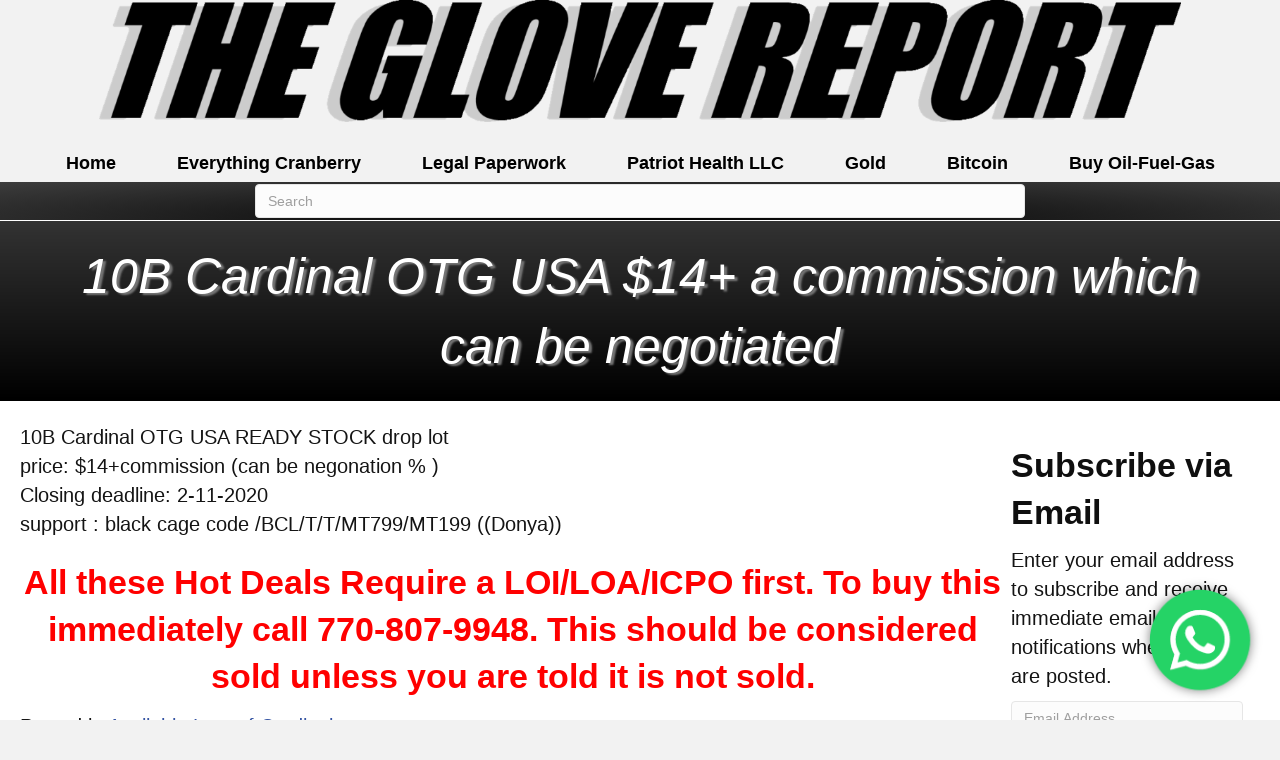

--- FILE ---
content_type: text/html; charset=UTF-8
request_url: https://theglovereport.com/2020/10/31/10b-cardinal-otg-usa-14-a-commission-which-can-be-negotiated/
body_size: 18194
content:
<!DOCTYPE html>
<html lang="en-US">
<head>
<meta charset="UTF-8" />
<meta name='viewport' content='width=device-width, initial-scale=1.0' />
<meta http-equiv='X-UA-Compatible' content='IE=edge' />
<link rel="profile" href="https://gmpg.org/xfn/11" />
<title>10B Cardinal OTG USA $14+ a commission which can be negotiated &#8211; The Glove Report</title>
<meta name='robots' content='max-image-preview:large' />

            <script data-no-defer="1" data-ezscrex="false" data-cfasync="false" data-pagespeed-no-defer data-cookieconsent="ignore">
                var ctPublicFunctions = {"_ajax_nonce":"8b25373001","_rest_nonce":"e665e1350a","_ajax_url":"\/wp-admin\/admin-ajax.php","_rest_url":"https:\/\/theglovereport.com\/wp-json\/","data__cookies_type":"native","data__ajax_type":"rest","data__bot_detector_enabled":0,"data__frontend_data_log_enabled":1,"cookiePrefix":"","wprocket_detected":false,"host_url":"theglovereport.com","text__ee_click_to_select":"Click to select the whole data","text__ee_original_email":"The complete one is","text__ee_got_it":"Got it","text__ee_blocked":"Blocked","text__ee_cannot_connect":"Cannot connect","text__ee_cannot_decode":"Can not decode email. Unknown reason","text__ee_email_decoder":"CleanTalk email decoder","text__ee_wait_for_decoding":"The magic is on the way!","text__ee_decoding_process":"Please wait a few seconds while we decode the contact data."}
            </script>
        
            <script data-no-defer="1" data-ezscrex="false" data-cfasync="false" data-pagespeed-no-defer data-cookieconsent="ignore">
                var ctPublic = {"_ajax_nonce":"8b25373001","settings__forms__check_internal":"0","settings__forms__check_external":"0","settings__forms__force_protection":0,"settings__forms__search_test":"1","settings__forms__wc_add_to_cart":"0","settings__data__bot_detector_enabled":0,"settings__sfw__anti_crawler":0,"blog_home":"https:\/\/theglovereport.com\/","pixel__setting":"3","pixel__enabled":false,"pixel__url":"https:\/\/moderate11-v4.cleantalk.org\/pixel\/f2879ee6c13700c8aef9191126015fc2.gif","data__email_check_before_post":"1","data__email_check_exist_post":1,"data__cookies_type":"native","data__key_is_ok":false,"data__visible_fields_required":true,"wl_brandname":"Anti-Spam by CleanTalk","wl_brandname_short":"CleanTalk","ct_checkjs_key":1641252035,"emailEncoderPassKey":"c264adf39de08b70aaea115228bee9a9","bot_detector_forms_excluded":"W10=","advancedCacheExists":false,"varnishCacheExists":false,"wc_ajax_add_to_cart":true,"theRealPerson":{"phrases":{"trpHeading":"The Real Person Badge!","trpContent1":"The commenter acts as a real person and verified as not a bot.","trpContent2":" Anti-Spam by CleanTalk","trpContentLearnMore":"Learn more"},"trpContentLink":"https:\/\/cleantalk.org\/help\/the-real-person?utm_id=&amp;utm_term=&amp;utm_source=admin_side&amp;utm_medium=trp_badge&amp;utm_content=trp_badge_link_click&amp;utm_campaign=apbct_links","imgPersonUrl":"https:\/\/theglovereport.com\/wp-content\/plugins\/cleantalk-spam-protect\/css\/images\/real_user.svg","imgShieldUrl":"https:\/\/theglovereport.com\/wp-content\/plugins\/cleantalk-spam-protect\/css\/images\/shield.svg"}}
            </script>
        <!-- Jetpack Site Verification Tags -->
<meta name="google-site-verification" content="gag9JGuEMvGCwHI7kaBvap42ZCmfMqvHF88xK3s3B-k" />
<link rel='dns-prefetch' href='//v0.wordpress.com' />
<link rel='dns-prefetch' href='//jetpack.wordpress.com' />
<link rel='dns-prefetch' href='//s0.wp.com' />
<link rel='dns-prefetch' href='//public-api.wordpress.com' />
<link rel='dns-prefetch' href='//0.gravatar.com' />
<link rel='dns-prefetch' href='//1.gravatar.com' />
<link rel='dns-prefetch' href='//2.gravatar.com' />
<link rel='dns-prefetch' href='//widgets.wp.com' />
<link rel="alternate" type="application/rss+xml" title="The Glove Report &raquo; Feed" href="https://theglovereport.com/feed/" />
<link rel="alternate" type="application/rss+xml" title="The Glove Report &raquo; Comments Feed" href="https://theglovereport.com/comments/feed/" />
<link rel="alternate" title="oEmbed (JSON)" type="application/json+oembed" href="https://theglovereport.com/wp-json/oembed/1.0/embed?url=https%3A%2F%2Ftheglovereport.com%2F2020%2F10%2F31%2F10b-cardinal-otg-usa-14-a-commission-which-can-be-negotiated%2F" />
<link rel="alternate" title="oEmbed (XML)" type="text/xml+oembed" href="https://theglovereport.com/wp-json/oembed/1.0/embed?url=https%3A%2F%2Ftheglovereport.com%2F2020%2F10%2F31%2F10b-cardinal-otg-usa-14-a-commission-which-can-be-negotiated%2F&#038;format=xml" />
<link rel="preload" href="https://theglovereport.com/wp-content/plugins/bb-plugin/fonts/fontawesome/5.15.4/webfonts/fa-solid-900.woff2" as="font" type="font/woff2" crossorigin="anonymous">
<link rel="preload" href="https://theglovereport.com/wp-content/plugins/bb-plugin/fonts/fontawesome/5.15.4/webfonts/fa-regular-400.woff2" as="font" type="font/woff2" crossorigin="anonymous">
<style id='wp-img-auto-sizes-contain-inline-css'>
img:is([sizes=auto i],[sizes^="auto," i]){contain-intrinsic-size:3000px 1500px}
/*# sourceURL=wp-img-auto-sizes-contain-inline-css */
</style>
<link rel='stylesheet' id='ht_ctc_main_css-css' href='https://theglovereport.com/wp-content/plugins/click-to-chat-for-whatsapp/new/inc/assets/css/main.css?ver=4.36' media='all' />
<style id='wp-emoji-styles-inline-css'>

	img.wp-smiley, img.emoji {
		display: inline !important;
		border: none !important;
		box-shadow: none !important;
		height: 1em !important;
		width: 1em !important;
		margin: 0 0.07em !important;
		vertical-align: -0.1em !important;
		background: none !important;
		padding: 0 !important;
	}
/*# sourceURL=wp-emoji-styles-inline-css */
</style>
<style id='wp-block-library-inline-css'>
:root{--wp-block-synced-color:#7a00df;--wp-block-synced-color--rgb:122,0,223;--wp-bound-block-color:var(--wp-block-synced-color);--wp-editor-canvas-background:#ddd;--wp-admin-theme-color:#007cba;--wp-admin-theme-color--rgb:0,124,186;--wp-admin-theme-color-darker-10:#006ba1;--wp-admin-theme-color-darker-10--rgb:0,107,160.5;--wp-admin-theme-color-darker-20:#005a87;--wp-admin-theme-color-darker-20--rgb:0,90,135;--wp-admin-border-width-focus:2px}@media (min-resolution:192dpi){:root{--wp-admin-border-width-focus:1.5px}}.wp-element-button{cursor:pointer}:root .has-very-light-gray-background-color{background-color:#eee}:root .has-very-dark-gray-background-color{background-color:#313131}:root .has-very-light-gray-color{color:#eee}:root .has-very-dark-gray-color{color:#313131}:root .has-vivid-green-cyan-to-vivid-cyan-blue-gradient-background{background:linear-gradient(135deg,#00d084,#0693e3)}:root .has-purple-crush-gradient-background{background:linear-gradient(135deg,#34e2e4,#4721fb 50%,#ab1dfe)}:root .has-hazy-dawn-gradient-background{background:linear-gradient(135deg,#faaca8,#dad0ec)}:root .has-subdued-olive-gradient-background{background:linear-gradient(135deg,#fafae1,#67a671)}:root .has-atomic-cream-gradient-background{background:linear-gradient(135deg,#fdd79a,#004a59)}:root .has-nightshade-gradient-background{background:linear-gradient(135deg,#330968,#31cdcf)}:root .has-midnight-gradient-background{background:linear-gradient(135deg,#020381,#2874fc)}:root{--wp--preset--font-size--normal:16px;--wp--preset--font-size--huge:42px}.has-regular-font-size{font-size:1em}.has-larger-font-size{font-size:2.625em}.has-normal-font-size{font-size:var(--wp--preset--font-size--normal)}.has-huge-font-size{font-size:var(--wp--preset--font-size--huge)}.has-text-align-center{text-align:center}.has-text-align-left{text-align:left}.has-text-align-right{text-align:right}.has-fit-text{white-space:nowrap!important}#end-resizable-editor-section{display:none}.aligncenter{clear:both}.items-justified-left{justify-content:flex-start}.items-justified-center{justify-content:center}.items-justified-right{justify-content:flex-end}.items-justified-space-between{justify-content:space-between}.screen-reader-text{border:0;clip-path:inset(50%);height:1px;margin:-1px;overflow:hidden;padding:0;position:absolute;width:1px;word-wrap:normal!important}.screen-reader-text:focus{background-color:#ddd;clip-path:none;color:#444;display:block;font-size:1em;height:auto;left:5px;line-height:normal;padding:15px 23px 14px;text-decoration:none;top:5px;width:auto;z-index:100000}html :where(.has-border-color){border-style:solid}html :where([style*=border-top-color]){border-top-style:solid}html :where([style*=border-right-color]){border-right-style:solid}html :where([style*=border-bottom-color]){border-bottom-style:solid}html :where([style*=border-left-color]){border-left-style:solid}html :where([style*=border-width]){border-style:solid}html :where([style*=border-top-width]){border-top-style:solid}html :where([style*=border-right-width]){border-right-style:solid}html :where([style*=border-bottom-width]){border-bottom-style:solid}html :where([style*=border-left-width]){border-left-style:solid}html :where(img[class*=wp-image-]){height:auto;max-width:100%}:where(figure){margin:0 0 1em}html :where(.is-position-sticky){--wp-admin--admin-bar--position-offset:var(--wp-admin--admin-bar--height,0px)}@media screen and (max-width:600px){html :where(.is-position-sticky){--wp-admin--admin-bar--position-offset:0px}}

/*# sourceURL=wp-block-library-inline-css */
</style><style id='global-styles-inline-css'>
:root{--wp--preset--aspect-ratio--square: 1;--wp--preset--aspect-ratio--4-3: 4/3;--wp--preset--aspect-ratio--3-4: 3/4;--wp--preset--aspect-ratio--3-2: 3/2;--wp--preset--aspect-ratio--2-3: 2/3;--wp--preset--aspect-ratio--16-9: 16/9;--wp--preset--aspect-ratio--9-16: 9/16;--wp--preset--color--black: #000000;--wp--preset--color--cyan-bluish-gray: #abb8c3;--wp--preset--color--white: #ffffff;--wp--preset--color--pale-pink: #f78da7;--wp--preset--color--vivid-red: #cf2e2e;--wp--preset--color--luminous-vivid-orange: #ff6900;--wp--preset--color--luminous-vivid-amber: #fcb900;--wp--preset--color--light-green-cyan: #7bdcb5;--wp--preset--color--vivid-green-cyan: #00d084;--wp--preset--color--pale-cyan-blue: #8ed1fc;--wp--preset--color--vivid-cyan-blue: #0693e3;--wp--preset--color--vivid-purple: #9b51e0;--wp--preset--color--fl-heading-text: #0f0f0f;--wp--preset--color--fl-body-bg: #f2f2f2;--wp--preset--color--fl-body-text: #141414;--wp--preset--color--fl-accent: #3554a3;--wp--preset--color--fl-accent-hover: #1650ff;--wp--preset--color--fl-topbar-bg: #ffffff;--wp--preset--color--fl-topbar-text: #000000;--wp--preset--color--fl-topbar-link: #428bca;--wp--preset--color--fl-topbar-hover: #428bca;--wp--preset--color--fl-header-bg: #ffffff;--wp--preset--color--fl-header-text: #000000;--wp--preset--color--fl-header-link: #428bca;--wp--preset--color--fl-header-hover: #428bca;--wp--preset--color--fl-nav-bg: #ffffff;--wp--preset--color--fl-nav-link: #428bca;--wp--preset--color--fl-nav-hover: #428bca;--wp--preset--color--fl-content-bg: #ffffff;--wp--preset--color--fl-footer-widgets-bg: #ffffff;--wp--preset--color--fl-footer-widgets-text: #000000;--wp--preset--color--fl-footer-widgets-link: #428bca;--wp--preset--color--fl-footer-widgets-hover: #428bca;--wp--preset--color--fl-footer-bg: #303030;--wp--preset--color--fl-footer-text: #c9c9c9;--wp--preset--color--fl-footer-link: #e0e0b1;--wp--preset--color--fl-footer-hover: #eded65;--wp--preset--gradient--vivid-cyan-blue-to-vivid-purple: linear-gradient(135deg,rgb(6,147,227) 0%,rgb(155,81,224) 100%);--wp--preset--gradient--light-green-cyan-to-vivid-green-cyan: linear-gradient(135deg,rgb(122,220,180) 0%,rgb(0,208,130) 100%);--wp--preset--gradient--luminous-vivid-amber-to-luminous-vivid-orange: linear-gradient(135deg,rgb(252,185,0) 0%,rgb(255,105,0) 100%);--wp--preset--gradient--luminous-vivid-orange-to-vivid-red: linear-gradient(135deg,rgb(255,105,0) 0%,rgb(207,46,46) 100%);--wp--preset--gradient--very-light-gray-to-cyan-bluish-gray: linear-gradient(135deg,rgb(238,238,238) 0%,rgb(169,184,195) 100%);--wp--preset--gradient--cool-to-warm-spectrum: linear-gradient(135deg,rgb(74,234,220) 0%,rgb(151,120,209) 20%,rgb(207,42,186) 40%,rgb(238,44,130) 60%,rgb(251,105,98) 80%,rgb(254,248,76) 100%);--wp--preset--gradient--blush-light-purple: linear-gradient(135deg,rgb(255,206,236) 0%,rgb(152,150,240) 100%);--wp--preset--gradient--blush-bordeaux: linear-gradient(135deg,rgb(254,205,165) 0%,rgb(254,45,45) 50%,rgb(107,0,62) 100%);--wp--preset--gradient--luminous-dusk: linear-gradient(135deg,rgb(255,203,112) 0%,rgb(199,81,192) 50%,rgb(65,88,208) 100%);--wp--preset--gradient--pale-ocean: linear-gradient(135deg,rgb(255,245,203) 0%,rgb(182,227,212) 50%,rgb(51,167,181) 100%);--wp--preset--gradient--electric-grass: linear-gradient(135deg,rgb(202,248,128) 0%,rgb(113,206,126) 100%);--wp--preset--gradient--midnight: linear-gradient(135deg,rgb(2,3,129) 0%,rgb(40,116,252) 100%);--wp--preset--font-size--small: 13px;--wp--preset--font-size--medium: 20px;--wp--preset--font-size--large: 36px;--wp--preset--font-size--x-large: 42px;--wp--preset--spacing--20: 0.44rem;--wp--preset--spacing--30: 0.67rem;--wp--preset--spacing--40: 1rem;--wp--preset--spacing--50: 1.5rem;--wp--preset--spacing--60: 2.25rem;--wp--preset--spacing--70: 3.38rem;--wp--preset--spacing--80: 5.06rem;--wp--preset--shadow--natural: 6px 6px 9px rgba(0, 0, 0, 0.2);--wp--preset--shadow--deep: 12px 12px 50px rgba(0, 0, 0, 0.4);--wp--preset--shadow--sharp: 6px 6px 0px rgba(0, 0, 0, 0.2);--wp--preset--shadow--outlined: 6px 6px 0px -3px rgb(255, 255, 255), 6px 6px rgb(0, 0, 0);--wp--preset--shadow--crisp: 6px 6px 0px rgb(0, 0, 0);}:where(.is-layout-flex){gap: 0.5em;}:where(.is-layout-grid){gap: 0.5em;}body .is-layout-flex{display: flex;}.is-layout-flex{flex-wrap: wrap;align-items: center;}.is-layout-flex > :is(*, div){margin: 0;}body .is-layout-grid{display: grid;}.is-layout-grid > :is(*, div){margin: 0;}:where(.wp-block-columns.is-layout-flex){gap: 2em;}:where(.wp-block-columns.is-layout-grid){gap: 2em;}:where(.wp-block-post-template.is-layout-flex){gap: 1.25em;}:where(.wp-block-post-template.is-layout-grid){gap: 1.25em;}.has-black-color{color: var(--wp--preset--color--black) !important;}.has-cyan-bluish-gray-color{color: var(--wp--preset--color--cyan-bluish-gray) !important;}.has-white-color{color: var(--wp--preset--color--white) !important;}.has-pale-pink-color{color: var(--wp--preset--color--pale-pink) !important;}.has-vivid-red-color{color: var(--wp--preset--color--vivid-red) !important;}.has-luminous-vivid-orange-color{color: var(--wp--preset--color--luminous-vivid-orange) !important;}.has-luminous-vivid-amber-color{color: var(--wp--preset--color--luminous-vivid-amber) !important;}.has-light-green-cyan-color{color: var(--wp--preset--color--light-green-cyan) !important;}.has-vivid-green-cyan-color{color: var(--wp--preset--color--vivid-green-cyan) !important;}.has-pale-cyan-blue-color{color: var(--wp--preset--color--pale-cyan-blue) !important;}.has-vivid-cyan-blue-color{color: var(--wp--preset--color--vivid-cyan-blue) !important;}.has-vivid-purple-color{color: var(--wp--preset--color--vivid-purple) !important;}.has-black-background-color{background-color: var(--wp--preset--color--black) !important;}.has-cyan-bluish-gray-background-color{background-color: var(--wp--preset--color--cyan-bluish-gray) !important;}.has-white-background-color{background-color: var(--wp--preset--color--white) !important;}.has-pale-pink-background-color{background-color: var(--wp--preset--color--pale-pink) !important;}.has-vivid-red-background-color{background-color: var(--wp--preset--color--vivid-red) !important;}.has-luminous-vivid-orange-background-color{background-color: var(--wp--preset--color--luminous-vivid-orange) !important;}.has-luminous-vivid-amber-background-color{background-color: var(--wp--preset--color--luminous-vivid-amber) !important;}.has-light-green-cyan-background-color{background-color: var(--wp--preset--color--light-green-cyan) !important;}.has-vivid-green-cyan-background-color{background-color: var(--wp--preset--color--vivid-green-cyan) !important;}.has-pale-cyan-blue-background-color{background-color: var(--wp--preset--color--pale-cyan-blue) !important;}.has-vivid-cyan-blue-background-color{background-color: var(--wp--preset--color--vivid-cyan-blue) !important;}.has-vivid-purple-background-color{background-color: var(--wp--preset--color--vivid-purple) !important;}.has-black-border-color{border-color: var(--wp--preset--color--black) !important;}.has-cyan-bluish-gray-border-color{border-color: var(--wp--preset--color--cyan-bluish-gray) !important;}.has-white-border-color{border-color: var(--wp--preset--color--white) !important;}.has-pale-pink-border-color{border-color: var(--wp--preset--color--pale-pink) !important;}.has-vivid-red-border-color{border-color: var(--wp--preset--color--vivid-red) !important;}.has-luminous-vivid-orange-border-color{border-color: var(--wp--preset--color--luminous-vivid-orange) !important;}.has-luminous-vivid-amber-border-color{border-color: var(--wp--preset--color--luminous-vivid-amber) !important;}.has-light-green-cyan-border-color{border-color: var(--wp--preset--color--light-green-cyan) !important;}.has-vivid-green-cyan-border-color{border-color: var(--wp--preset--color--vivid-green-cyan) !important;}.has-pale-cyan-blue-border-color{border-color: var(--wp--preset--color--pale-cyan-blue) !important;}.has-vivid-cyan-blue-border-color{border-color: var(--wp--preset--color--vivid-cyan-blue) !important;}.has-vivid-purple-border-color{border-color: var(--wp--preset--color--vivid-purple) !important;}.has-vivid-cyan-blue-to-vivid-purple-gradient-background{background: var(--wp--preset--gradient--vivid-cyan-blue-to-vivid-purple) !important;}.has-light-green-cyan-to-vivid-green-cyan-gradient-background{background: var(--wp--preset--gradient--light-green-cyan-to-vivid-green-cyan) !important;}.has-luminous-vivid-amber-to-luminous-vivid-orange-gradient-background{background: var(--wp--preset--gradient--luminous-vivid-amber-to-luminous-vivid-orange) !important;}.has-luminous-vivid-orange-to-vivid-red-gradient-background{background: var(--wp--preset--gradient--luminous-vivid-orange-to-vivid-red) !important;}.has-very-light-gray-to-cyan-bluish-gray-gradient-background{background: var(--wp--preset--gradient--very-light-gray-to-cyan-bluish-gray) !important;}.has-cool-to-warm-spectrum-gradient-background{background: var(--wp--preset--gradient--cool-to-warm-spectrum) !important;}.has-blush-light-purple-gradient-background{background: var(--wp--preset--gradient--blush-light-purple) !important;}.has-blush-bordeaux-gradient-background{background: var(--wp--preset--gradient--blush-bordeaux) !important;}.has-luminous-dusk-gradient-background{background: var(--wp--preset--gradient--luminous-dusk) !important;}.has-pale-ocean-gradient-background{background: var(--wp--preset--gradient--pale-ocean) !important;}.has-electric-grass-gradient-background{background: var(--wp--preset--gradient--electric-grass) !important;}.has-midnight-gradient-background{background: var(--wp--preset--gradient--midnight) !important;}.has-small-font-size{font-size: var(--wp--preset--font-size--small) !important;}.has-medium-font-size{font-size: var(--wp--preset--font-size--medium) !important;}.has-large-font-size{font-size: var(--wp--preset--font-size--large) !important;}.has-x-large-font-size{font-size: var(--wp--preset--font-size--x-large) !important;}
/*# sourceURL=global-styles-inline-css */
</style>

<style id='classic-theme-styles-inline-css'>
/*! This file is auto-generated */
.wp-block-button__link{color:#fff;background-color:#32373c;border-radius:9999px;box-shadow:none;text-decoration:none;padding:calc(.667em + 2px) calc(1.333em + 2px);font-size:1.125em}.wp-block-file__button{background:#32373c;color:#fff;text-decoration:none}
/*# sourceURL=/wp-includes/css/classic-themes.min.css */
</style>
<link rel='stylesheet' id='dashicons-css' href='https://theglovereport.com/wp-includes/css/dashicons.min.css?ver=6.9' media='all' />
<link rel='stylesheet' id='admin-bar-css' href='https://theglovereport.com/wp-includes/css/admin-bar.min.css?ver=6.9' media='all' />
<style id='admin-bar-inline-css'>

    /* Hide CanvasJS credits for P404 charts specifically */
    #p404RedirectChart .canvasjs-chart-credit {
        display: none !important;
    }
    
    #p404RedirectChart canvas {
        border-radius: 6px;
    }

    .p404-redirect-adminbar-weekly-title {
        font-weight: bold;
        font-size: 14px;
        color: #fff;
        margin-bottom: 6px;
    }

    #wpadminbar #wp-admin-bar-p404_free_top_button .ab-icon:before {
        content: "\f103";
        color: #dc3545;
        top: 3px;
    }
    
    #wp-admin-bar-p404_free_top_button .ab-item {
        min-width: 80px !important;
        padding: 0px !important;
    }
    
    /* Ensure proper positioning and z-index for P404 dropdown */
    .p404-redirect-adminbar-dropdown-wrap { 
        min-width: 0; 
        padding: 0;
        position: static !important;
    }
    
    #wpadminbar #wp-admin-bar-p404_free_top_button_dropdown {
        position: static !important;
    }
    
    #wpadminbar #wp-admin-bar-p404_free_top_button_dropdown .ab-item {
        padding: 0 !important;
        margin: 0 !important;
    }
    
    .p404-redirect-dropdown-container {
        min-width: 340px;
        padding: 18px 18px 12px 18px;
        background: #23282d !important;
        color: #fff;
        border-radius: 12px;
        box-shadow: 0 8px 32px rgba(0,0,0,0.25);
        margin-top: 10px;
        position: relative !important;
        z-index: 999999 !important;
        display: block !important;
        border: 1px solid #444;
    }
    
    /* Ensure P404 dropdown appears on hover */
    #wpadminbar #wp-admin-bar-p404_free_top_button .p404-redirect-dropdown-container { 
        display: none !important;
    }
    
    #wpadminbar #wp-admin-bar-p404_free_top_button:hover .p404-redirect-dropdown-container { 
        display: block !important;
    }
    
    #wpadminbar #wp-admin-bar-p404_free_top_button:hover #wp-admin-bar-p404_free_top_button_dropdown .p404-redirect-dropdown-container {
        display: block !important;
    }
    
    .p404-redirect-card {
        background: #2c3338;
        border-radius: 8px;
        padding: 18px 18px 12px 18px;
        box-shadow: 0 2px 8px rgba(0,0,0,0.07);
        display: flex;
        flex-direction: column;
        align-items: flex-start;
        border: 1px solid #444;
    }
    
    .p404-redirect-btn {
        display: inline-block;
        background: #dc3545;
        color: #fff !important;
        font-weight: bold;
        padding: 5px 22px;
        border-radius: 8px;
        text-decoration: none;
        font-size: 17px;
        transition: background 0.2s, box-shadow 0.2s;
        margin-top: 8px;
        box-shadow: 0 2px 8px rgba(220,53,69,0.15);
        text-align: center;
        line-height: 1.6;
    }
    
    .p404-redirect-btn:hover {
        background: #c82333;
        color: #fff !important;
        box-shadow: 0 4px 16px rgba(220,53,69,0.25);
    }
    
    /* Prevent conflicts with other admin bar dropdowns */
    #wpadminbar .ab-top-menu > li:hover > .ab-item,
    #wpadminbar .ab-top-menu > li.hover > .ab-item {
        z-index: auto;
    }
    
    #wpadminbar #wp-admin-bar-p404_free_top_button:hover > .ab-item {
        z-index: 999998 !important;
    }
    

			.admin-bar {
				position: inherit !important;
				top: auto !important;
			}
			.admin-bar .goog-te-banner-frame {
				top: 32px !important
			}
			@media screen and (max-width: 782px) {
				.admin-bar .goog-te-banner-frame {
					top: 46px !important;
				}
			}
			@media screen and (max-width: 480px) {
				.admin-bar .goog-te-banner-frame {
					position: absolute;
				}
			}
		
#wp-admin-bar-fl-builder-frontend-edit-link .ab-icon:before { content: "\f116" !important; top: 2px; margin-right: 3px; }
/*# sourceURL=admin-bar-inline-css */
</style>
<link rel='stylesheet' id='cleantalk-public-css-css' href='https://theglovereport.com/wp-content/plugins/cleantalk-spam-protect/css/cleantalk-public.min.css?ver=6.70.1_1766166951' media='all' />
<link rel='stylesheet' id='cleantalk-email-decoder-css-css' href='https://theglovereport.com/wp-content/plugins/cleantalk-spam-protect/css/cleantalk-email-decoder.min.css?ver=6.70.1_1766166951' media='all' />
<link rel='stylesheet' id='cleantalk-trp-css-css' href='https://theglovereport.com/wp-content/plugins/cleantalk-spam-protect/css/cleantalk-trp.min.css?ver=6.70.1_1766166951' media='all' />
<link rel='stylesheet' id='font-awesome-5-css' href='https://theglovereport.com/wp-content/plugins/bb-plugin/fonts/fontawesome/5.15.4/css/all.min.css?ver=2.9.3.1' media='all' />
<link rel='stylesheet' id='fl-builder-layout-bundle-3dd0743414c074266c04e225e0c0eff2-css' href='https://theglovereport.com/wp-content/uploads/sites/22/bb-plugin/cache/3dd0743414c074266c04e225e0c0eff2-layout-bundle.css?ver=2.9.3.1-1.5.1.1' media='all' />
<link rel='stylesheet' id='jetpack-subscriptions-css' href='https://theglovereport.com/wp-content/plugins/jetpack/_inc/build/subscriptions/subscriptions.min.css?ver=15.4' media='all' />
<link rel='stylesheet' id='open-sans-css' href='https://fonts.googleapis.com/css?family=Open+Sans%3A300italic%2C400italic%2C600italic%2C300%2C400%2C600&#038;subset=latin%2Clatin-ext&#038;display=fallback&#038;ver=6.9' media='all' />
<link rel='stylesheet' id='jetpack_likes-css' href='https://theglovereport.com/wp-content/plugins/jetpack/modules/likes/style.css?ver=15.4' media='all' />
<link rel='stylesheet' id='jquery-magnificpopup-css' href='https://theglovereport.com/wp-content/plugins/bb-plugin/css/jquery.magnificpopup.min.css?ver=2.9.3.1' media='all' />
<link rel='stylesheet' id='base-css' href='https://theglovereport.com/wp-content/themes/bb-theme/css/base.min.css?ver=1.7.19.1' media='all' />
<link rel='stylesheet' id='fl-automator-skin-css' href='https://theglovereport.com/wp-content/uploads/sites/22/bb-theme/skin-69331d684bde3.css?ver=1.7.19.1' media='all' />
<link rel='stylesheet' id='fl-child-theme-css' href='https://theglovereport.com/wp-content/themes/bb-theme-child/style.css?ver=6.9' media='all' />
<link rel='stylesheet' id='pp-animate-css' href='https://theglovereport.com/wp-content/plugins/bbpowerpack/assets/css/animate.min.css?ver=3.5.1' media='all' />
<script src="https://theglovereport.com/wp-includes/js/jquery/jquery.min.js?ver=3.7.1" id="jquery-core-js"></script>
<script src="https://theglovereport.com/wp-includes/js/jquery/jquery-migrate.min.js?ver=3.4.1" id="jquery-migrate-js"></script>
<script src="https://theglovereport.com/wp-content/plugins/cleantalk-spam-protect/js/apbct-public-bundle_gathering.min.js?ver=6.70.1_1766166951" id="apbct-public-bundle_gathering.min-js-js"></script>
<link rel="https://api.w.org/" href="https://theglovereport.com/wp-json/" /><link rel="alternate" title="JSON" type="application/json" href="https://theglovereport.com/wp-json/wp/v2/posts/356" /><link rel="EditURI" type="application/rsd+xml" title="RSD" href="https://theglovereport.com/xmlrpc.php?rsd" />
<meta name="generator" content="WordPress 6.9" />
<link rel="canonical" href="https://theglovereport.com/2020/10/31/10b-cardinal-otg-usa-14-a-commission-which-can-be-negotiated/" />
<link rel='shortlink' href='https://theglovereport.com/?p=356' />
		<script>
			var bb_powerpack = {
				version: '2.40.8',
				getAjaxUrl: function() { return atob( 'aHR0cHM6Ly90aGVnbG92ZXJlcG9ydC5jb20vd3AtYWRtaW4vYWRtaW4tYWpheC5waHA=' ); },
				callback: function() {},
				mapMarkerData: {},
				post_id: '356',
				search_term: '',
				current_page: 'https://theglovereport.com/2020/10/31/10b-cardinal-otg-usa-14-a-commission-which-can-be-negotiated/',
				conditionals: {
					is_front_page: false,
					is_home: false,
					is_archive: false,
					current_post_type: '',
					is_tax: false,
										is_author: false,
					current_author: false,
					is_search: false,
									}
			};
		</script>
		<style>.recentcomments a{display:inline !important;padding:0 !important;margin:0 !important;}</style><link rel="icon" href="https://theglovereport.com/wp-content/uploads/sites/22/2020/10/cropped-The-Nitrile-Glove-Report-Cranberry-Cardinal-SkyMed-Gloveon-favicon-32x32.jpg" sizes="32x32" />
<link rel="icon" href="https://theglovereport.com/wp-content/uploads/sites/22/2020/10/cropped-The-Nitrile-Glove-Report-Cranberry-Cardinal-SkyMed-Gloveon-favicon-192x192.jpg" sizes="192x192" />
<link rel="apple-touch-icon" href="https://theglovereport.com/wp-content/uploads/sites/22/2020/10/cropped-The-Nitrile-Glove-Report-Cranberry-Cardinal-SkyMed-Gloveon-favicon-180x180.jpg" />
<meta name="msapplication-TileImage" content="https://theglovereport.com/wp-content/uploads/sites/22/2020/10/cropped-The-Nitrile-Glove-Report-Cranberry-Cardinal-SkyMed-Gloveon-favicon-270x270.jpg" />
		<style id="wp-custom-css">
			
#bitnami-banner {display:none;}		</style>
		<!-- Global site tag (gtag.js) - Google Analytics -->
<script async src="https://www.googletagmanager.com/gtag/js?id=G-C18SJT71VJ"></script>
<script>
  window.dataLayer = window.dataLayer || [];
  function gtag(){dataLayer.push(arguments);}
  gtag('js', new Date());

  gtag('config', 'G-C18SJT71VJ');
</script>
</head>
<body class="wp-singular post-template-default single single-post postid-356 single-format-standard wp-theme-bb-theme wp-child-theme-bb-theme-child fl-builder-2-9-3-1 fl-themer-1-5-1-1 fl-theme-1-7-19-1 fl-no-js fl-theme-builder-header fl-theme-builder-header-headertony fl-theme-builder-singular fl-theme-builder-singular-headerpoststonyavailable fl-theme-builder-footer fl-theme-builder-footer-footer-tony fl-framework-base fl-preset-default fl-full-width fl-search-active" itemscope="itemscope" itemtype="https://schema.org/WebPage">
<a aria-label="Skip to content" class="fl-screen-reader-text" href="#fl-main-content">Skip to content</a><div class="fl-page">
	<header class="fl-builder-content fl-builder-content-51 fl-builder-global-templates-locked" data-post-id="51" data-type="header" data-sticky="0" data-sticky-on="" data-sticky-breakpoint="medium" data-shrink="1" data-overlay="0" data-overlay-bg="default" data-shrink-image-height="50px" role="banner" itemscope="itemscope" itemtype="http://schema.org/WPHeader"><div class="fl-row fl-row-full-width fl-row-bg-color fl-node-5f7a9a559273e fl-row-default-height fl-row-align-center" data-node="5f7a9a559273e">
	<div class="fl-row-content-wrap">
						<div class="fl-row-content fl-row-fixed-width fl-node-content">
		
<div class="fl-col-group fl-node-5f7a9a559500d" data-node="5f7a9a559500d">
			<div class="fl-col fl-node-5f7a9a5595192 fl-col-bg-color" data-node="5f7a9a5595192">
	<div class="fl-col-content fl-node-content"><div class="fl-module fl-module-photo fl-node-5f7a9a5592542" data-node="5f7a9a5592542">
	<div class="fl-module-content fl-node-content">
		<div class="fl-photo fl-photo-align-center" itemscope itemtype="https://schema.org/ImageObject">
	<div class="fl-photo-content fl-photo-img-png">
				<a href="https://theglovereport.com" target="_self" itemprop="url">
				<img loading="lazy" decoding="async" width="1780" height="200" class="fl-photo-img wp-image-653" src="http://joinapro.com/wp-content/uploads/sites/22/2020/10/The-Glove-Report.png" alt="The Glove Report" itemprop="image" title="The Glove Report"  data-no-lazy="1" srcset="https://theglovereport.com/wp-content/uploads/sites/22/2020/10/The-Glove-Report.png 1780w, https://theglovereport.com/wp-content/uploads/sites/22/2020/10/The-Glove-Report-300x34.png 300w, https://theglovereport.com/wp-content/uploads/sites/22/2020/10/The-Glove-Report-1024x115.png 1024w, https://theglovereport.com/wp-content/uploads/sites/22/2020/10/The-Glove-Report-768x86.png 768w, https://theglovereport.com/wp-content/uploads/sites/22/2020/10/The-Glove-Report-1536x173.png 1536w" sizes="auto, (max-width: 1780px) 100vw, 1780px" />
				</a>
					</div>
	</div>
	</div>
</div>
</div>
</div>
	</div>
		</div>
	</div>
</div>
<div class="fl-row fl-row-full-width fl-row-bg-color fl-node-5f7c91cab07ec fl-row-default-height fl-row-align-center" data-node="5f7c91cab07ec">
	<div class="fl-row-content-wrap">
						<div class="fl-row-content fl-row-full-width fl-node-content">
		
<div class="fl-col-group fl-node-5f7c91cab07e7" data-node="5f7c91cab07e7">
			<div class="fl-col fl-node-5f7c91cab07ea fl-col-bg-color" data-node="5f7c91cab07ea">
	<div class="fl-col-content fl-node-content"><div class="fl-module fl-module-menu fl-node-5f7c91cab07eb" data-node="5f7c91cab07eb">
	<div class="fl-module-content fl-node-content">
		<div class="fl-menu fl-menu-responsive-toggle-mobile fl-menu-responsive-flyout-push-opacity fl-flyout-left">
	<button class="fl-menu-mobile-toggle hamburger" aria-label="Menu"><span class="fl-menu-icon svg-container"><svg version="1.1" class="hamburger-menu" xmlns="http://www.w3.org/2000/svg" xmlns:xlink="http://www.w3.org/1999/xlink" viewBox="0 0 512 512">
<rect class="fl-hamburger-menu-top" width="512" height="102"/>
<rect class="fl-hamburger-menu-middle" y="205" width="512" height="102"/>
<rect class="fl-hamburger-menu-bottom" y="410" width="512" height="102"/>
</svg>
</span></button>	<div class="fl-clear"></div>
	<nav aria-label="Menu" itemscope="itemscope" itemtype="https://schema.org/SiteNavigationElement"><ul id="menu-toptabs" class="menu fl-menu-horizontal fl-toggle-none"><li id="menu-item-26" class="menu-item menu-item-type-post_type menu-item-object-page menu-item-home"><a href="https://theglovereport.com/">Home</a></li><li id="menu-item-2255" class="menu-item menu-item-type-post_type menu-item-object-page"><a href="https://theglovereport.com/everything-cranberry/">Everything Cranberry</a></li><li id="menu-item-245" class="menu-item menu-item-type-post_type menu-item-object-page"><a href="https://theglovereport.com/legal-paperwork/">Legal Paperwork</a></li><li id="menu-item-389" class="menu-item menu-item-type-custom menu-item-object-custom"><a href="https://patriot.health/">Patriot Health LLC</a></li><li id="menu-item-3088" class="menu-item menu-item-type-custom menu-item-object-custom"><a href="https://glow79.com/">Gold</a></li><li id="menu-item-2904" class="menu-item menu-item-type-custom menu-item-object-custom"><a target="_blank" href="https://bitcoinreport.vip/">Bitcoin</a></li><li id="menu-item-2658" class="menu-item menu-item-type-custom menu-item-object-custom"><a href="https://oilfuelgas.com/">Buy Oil-Fuel-Gas</a></li></ul></nav></div>
	</div>
</div>
</div>
</div>
	</div>
		</div>
	</div>
</div>
<div class="fl-row fl-row-full-width fl-row-bg-gradient fl-node-5fd7e7339ddf2 fl-row-default-height fl-row-align-center" data-node="5fd7e7339ddf2">
	<div class="fl-row-content-wrap">
						<div class="fl-row-content fl-row-fixed-width fl-node-content">
		
<div class="fl-col-group fl-node-5fd7e733a24c4" data-node="5fd7e733a24c4">
			<div class="fl-col fl-node-5fd7e733a25db fl-col-bg-color" data-node="5fd7e733a25db">
	<div class="fl-col-content fl-node-content"><div class="fl-module fl-module-widget fl-node-5fd7e727e0c42" data-node="5fd7e727e0c42">
	<div class="fl-module-content fl-node-content">
		<div class="fl-widget">
<div class="widget widget_search"><form apbct-form-sign="native_search" aria-label="Search" method="get" role="search" action="https://theglovereport.com/" title="Type and press Enter to search.">
	<input aria-label="Search" type="search" class="fl-search-input form-control" name="s" placeholder="Search"  value="" onfocus="if (this.value === 'Search') { this.value = ''; }" onblur="if (this.value === '') this.value='Search';" />
<input
                    class="apbct_special_field apbct_email_id__search_form"
                    name="apbct__email_id__search_form"
                    aria-label="apbct__label_id__search_form"
                    type="text" size="30" maxlength="200" autocomplete="off"
                    value=""
                /><input
                   id="apbct_submit_id__search_form" 
                   class="apbct_special_field apbct__email_id__search_form"
                   name="apbct__label_id__search_form"
                   aria-label="apbct_submit_name__search_form"
                   type="submit"
                   size="30"
                   maxlength="200"
                   value="77252"
               /></form>
</div></div>
	</div>
</div>
</div>
</div>
	</div>
		</div>
	</div>
</div>
</header>	<div id="fl-main-content" class="fl-page-content" itemprop="mainContentOfPage" role="main">

		<div class="fl-builder-content fl-builder-content-186 fl-builder-global-templates-locked" data-post-id="186"><div class="fl-row fl-row-full-width fl-row-bg-gradient fl-node-5f7b84998a5ec fl-row-default-height fl-row-align-center fl-visible-desktop fl-visible-large" data-node="5f7b84998a5ec">
	<div class="fl-row-content-wrap">
						<div class="fl-row-content fl-row-fixed-width fl-node-content">
		
<div class="fl-col-group fl-node-5f7b84998a5ed" data-node="5f7b84998a5ed">
			<div class="fl-col fl-node-5f7b84998a5ee fl-col-bg-color" data-node="5f7b84998a5ee">
	<div class="fl-col-content fl-node-content"><div class="fl-module fl-module-heading fl-node-5ffefbe8bfc82" data-node="5ffefbe8bfc82">
	<div class="fl-module-content fl-node-content">
		<h1 class="fl-heading">
		<span class="fl-heading-text">10B Cardinal OTG USA $14+ a commission which can be negotiated</span>
	</h1>
	</div>
</div>
</div>
</div>
	</div>
		</div>
	</div>
</div>
<div class="fl-row fl-row-full-width fl-row-bg-gradient fl-node-611572e90d7e0 fl-row-default-height fl-row-align-center fl-visible-medium fl-visible-mobile fl-animation fl-slide-in-up" data-node="611572e90d7e0" data-animation-delay="0" data-animation-duration="1">
	<div class="fl-row-content-wrap">
						<div class="fl-row-content fl-row-fixed-width fl-node-content">
		
<div class="fl-col-group fl-node-611572e90d859" data-node="611572e90d859">
			<div class="fl-col fl-node-611572e90d85f fl-col-bg-color" data-node="611572e90d85f">
	<div class="fl-col-content fl-node-content"><div class="fl-module fl-module-heading fl-node-611572e90d860" data-node="611572e90d860">
	<div class="fl-module-content fl-node-content">
		<h1 class="fl-heading">
		<span class="fl-heading-text">10B Cardinal OTG USA $14+ a commission which can be negotiated</span>
	</h1>
	</div>
</div>
</div>
</div>
	</div>
		</div>
	</div>
</div>
<div class="fl-row fl-row-full-width fl-row-bg-none fl-node-5f7b84998a5dc fl-row-default-height fl-row-align-center" data-node="5f7b84998a5dc">
	<div class="fl-row-content-wrap">
						<div class="fl-row-content fl-row-fixed-width fl-node-content">
		
<div class="fl-col-group fl-node-5f7b84998a5e0" data-node="5f7b84998a5e0">
			<div class="fl-col fl-node-5f7b84998a5e1 fl-col-bg-color" data-node="5f7b84998a5e1">
	<div class="fl-col-content fl-node-content"><div class="fl-module fl-module-fl-post-content fl-node-5f7b84998a5e2" data-node="5f7b84998a5e2">
	<div class="fl-module-content fl-node-content">
		<p>10B Cardinal OTG USA READY STOCK drop lot<br />
price: $14+commission (can be negonation % )<br />
Closing deadline: 2-11-2020<br />
support : black cage code /BCL/T/T/MT799/MT199 ((Donya))</p>
<h2 style="text-align: center;"><span style="color: #ff0000;">All these Hot Deals Require a LOI/LOA/ICPO first. To buy this immediately call 770-807-9948. </span><span style="color: #ff0000;">This should be considered sold unless you are told it is not sold. </span></h2>
	</div>
</div>
<div class="fl-module fl-module-html fl-node-5f7b84998a5eb" data-node="5f7b84998a5eb">
	<div class="fl-module-content fl-node-content">
		<div class="fl-html">
	Posted in <a href="https://theglovereport.com/category/available-lots-of-cardinal/" rel="tag" class="available-lots-of-cardinal">Available Lots of Cardinal</a></div>
	</div>
</div>
</div>
</div>
			<div class="fl-col fl-node-5f7df0c6533c6 fl-col-bg-color fl-col-small" data-node="5f7df0c6533c6">
	<div class="fl-col-content fl-node-content"><div class="fl-module fl-module-widget fl-node-61157fe34632e fl-visible-desktop fl-visible-large" data-node="61157fe34632e">
	<div class="fl-module-content fl-node-content">
		<div class="fl-widget">
<div class="widget widget_blog_subscription jetpack_subscription_widget"><h2 class="widgettitle">Subscribe via Email</h2>
			<div class="wp-block-jetpack-subscriptions__container">
			<form action="#" method="post" accept-charset="utf-8" id="subscribe-blog-fl_builder_widget_61157fe34632e"
				data-blog="183702509"
				data-post_access_level="everybody" >
									<div id="subscribe-text"><p>Enter your email address to subscribe and receive immediate email notifications when new lots are posted.</p>
</div>
										<p id="subscribe-email">
						<label id="jetpack-subscribe-label"
							class="screen-reader-text"
							for="subscribe-field-fl_builder_widget_61157fe34632e">
							Email Address						</label>
						<input type="email" name="email" autocomplete="email" required="required"
																					value=""
							id="subscribe-field-fl_builder_widget_61157fe34632e"
							placeholder="Email Address"
						/>
					</p>

					<p id="subscribe-submit"
											>
						<input type="hidden" name="action" value="subscribe"/>
						<input type="hidden" name="source" value="https://theglovereport.com/2020/10/31/10b-cardinal-otg-usa-14-a-commission-which-can-be-negotiated/"/>
						<input type="hidden" name="sub-type" value="widget"/>
						<input type="hidden" name="redirect_fragment" value="subscribe-blog-fl_builder_widget_61157fe34632e"/>
						<input type="hidden" id="_wpnonce" name="_wpnonce" value="0994e40365" /><input type="hidden" name="_wp_http_referer" value="/2020/10/31/10b-cardinal-otg-usa-14-a-commission-which-can-be-negotiated/" />						<button type="submit"
															class="wp-block-button__link"
																					name="jetpack_subscriptions_widget"
						>
							Subscribe						</button>
					</p>
							</form>
						</div>
			
</div></div>
	</div>
</div>
<div class="fl-module fl-module-rich-text fl-node-5fff0606cfeaa fl-visible-desktop fl-visible-large" data-node="5fff0606cfeaa">
	<div class="fl-module-content fl-node-content">
		<div class="fl-rich-text">
	<p style="text-align: justify;"><span style="color: #ff0000;">Product sells quickly. You </span><span style="color: #ff0000;">should not spend money drawing up legal paperwork to reserve the product for your client until you ask if it is still available. Email sales@patriot.health to inquire. Available p</span><span style="color: #ff0000;">roduct can be reserved by submitting a LOI/LOA/ICPO.  </span></p>
</div>
	</div>
</div>
</div>
</div>
	</div>
		</div>
	</div>
</div>
<div class="fl-row fl-row-full-width fl-row-bg-parallax fl-node-60370a20ae442 fl-row-default-height fl-row-align-center" data-node="60370a20ae442" data-parallax-speed="2" data-parallax-image="http://joinapro.com/wp-content/uploads/sites/22/2020/10/Image-for-comments.jpg">
	<div class="fl-row-content-wrap">
						<div class="fl-row-content fl-row-fixed-width fl-node-content">
		
<div class="fl-col-group fl-node-60370a20ba6eb" data-node="60370a20ba6eb">
			<div class="fl-col fl-node-60370a20ba801 fl-col-bg-color" data-node="60370a20ba801">
	<div class="fl-col-content fl-node-content"><div class="fl-module fl-module-fl-comments fl-node-60351793bffe6" data-node="60351793bffe6">
	<div class="fl-module-content fl-node-content">
			</div>
</div>
</div>
</div>
			<div class="fl-col fl-node-60370a418679e fl-col-bg-color fl-col-small" data-node="60370a418679e">
	<div class="fl-col-content fl-node-content"><div class="fl-module fl-module-rich-text fl-node-60370a4186626 fl-visible-desktop fl-visible-large" data-node="60370a4186626">
	<div class="fl-module-content fl-node-content">
		<div class="fl-rich-text">
	</div>
	</div>
</div>
</div>
</div>
	</div>
		</div>
	</div>
</div>
<div class="fl-row fl-row-fixed-width fl-row-bg-none fl-node-610fe66189c41 fl-row-default-height fl-row-align-center" data-node="610fe66189c41">
	<div class="fl-row-content-wrap">
						<div class="fl-row-content fl-row-fixed-width fl-node-content">
		
<div class="fl-col-group fl-node-610fe661946a2" data-node="610fe661946a2">
			<div class="fl-col fl-node-610fe661947c6 fl-col-bg-color" data-node="610fe661947c6">
	<div class="fl-col-content fl-node-content"><div class="fl-module fl-module-html fl-node-610fe51653520" data-node="610fe51653520">
	<div class="fl-module-content fl-node-content">
		<div class="fl-html">
	<ul class="lcp_catlist" id="lcp_instance_0"><li><a href="https://theglovereport.com/2022/05/12/cardinal-flexal-direct-from-us-factory/">Cardinal Flexal Direct from US Factory</a>  May 12, 2022</li><li><a href="https://theglovereport.com/2022/05/11/white-labeled-cardinal-flexal-touch-nitrile-gloves-900k-boxes-200-box-13-50-plus-comms/">White Labeled (Cardinal Flexal Touch) Nitrile Gloves 900K boxes, 200/box, $13.50 plus comms</a>  May 11, 2022</li><li><a href="https://theglovereport.com/2022/03/30/cardinal-flexal-100k-to-500k-per-month-air-freight/">Cardinal Flexal 100K to 500K per month Air Freight</a>  March 30, 2022</li><li><a href="https://theglovereport.com/2021/11/18/cardinal-flexal-100k-shipped-to-your-warehouse-within-48-hours/">Cardinal Flexal 100K shipped to your warehouse within 48 hours</a>  November 18, 2021</li><li><a href="https://theglovereport.com/2021/08/24/cardinal-flexal-10m-20m-50m-up-to-5b/">Cardinal Flexal 10M; 20M; 50M up to 5B</a>  August 24, 2021</li><li><a href="https://theglovereport.com/2021/07/30/cardinal-1b-to-100b-17-50-to-13-all-in-pricing-full-unredacted-sgs-after-pof-within-24h/">Cardinal 1B to 100B $17.50 to $13 all in pricing FULL UNREDACTED SGS after POF Within 24h</a>  July 30, 2021</li><li><a href="https://theglovereport.com/2021/07/23/cardinal-flexal-10m-to-100m-100-otg-in-germany-10m-25m-16-60e-26m-50m-16-10e-50m-100m-15-60e/">Cardinal Flexal 10M to 100M 100% OTG in Germany; 10M-25M 16.60€; 26M-50M 16.10€; 50M-100M 15.60€</a>  July 23, 2021</li><li><a href="https://theglovereport.com/2021/07/15/cardinal-flexal-100m-19-80-all-in-sgs-in-hand-with-included-10-comms/">Cardinal Flexal 100M $19.80 all in SGS in hand with included 10% comms</a>  July 15, 2021</li><li><a href="https://theglovereport.com/2021/05/21/cardinal-flexal-4m-24-95-plus-45-cents-total-commission/">Cardinal Flexal $24.95 plus 45 Cents Total Commission</a>  May 21, 2021</li><li><a href="https://theglovereport.com/2021/05/15/4m-cardinal200-e17-80/">4M &#8211; Cardinal200 &#8211; €17.80</a>  May 15, 2021</li><li><a href="https://theglovereport.com/2021/05/12/cardinal-lots-50m-100b-19-50-13-00/">Cardinal Lots &#8211; 50M-100B &#8211; $19.50-$13.00</a>  May 12, 2021</li><li><a href="https://theglovereport.com/2021/05/05/cardinal-flexal-1b-200ct-14-50/">Cardinal Flexal &#8211; 1B/200ct &#8211; $14.50</a>  May 5, 2021</li><li><a href="https://theglovereport.com/2021/04/24/cardinal-200-5b-15-40/">CARDINAL 200 &#8211; 5B &#8211; $15.40</a>  April 24, 2021</li><li><a href="https://theglovereport.com/2021/04/06/cardinal-200-500m-16-00/">CARDINAL 200 &#8211; 500M &#8211; $16.00</a>  April 6, 2021</li><li><a href="https://theglovereport.com/2021/04/06/cardinal-200-500m-16-72/">CARDINAL 200 &#8211; 500M &#8211; $16.72</a>  April 6, 2021</li></ul></div>
	</div>
</div>
</div>
</div>
	</div>
		</div>
	</div>
</div>
<div class="fl-row fl-row-fixed-width fl-row-bg-none fl-node-61157f76b5b28 fl-row-default-height fl-row-align-center fl-visible-medium fl-visible-mobile" data-node="61157f76b5b28">
	<div class="fl-row-content-wrap">
						<div class="fl-row-content fl-row-fixed-width fl-node-content">
		
<div class="fl-col-group fl-node-61157f76c2c16" data-node="61157f76c2c16">
			<div class="fl-col fl-node-61157f76c2d9f fl-col-bg-color" data-node="61157f76c2d9f">
	<div class="fl-col-content fl-node-content"><div class="fl-module fl-module-widget fl-node-60005b7668596 fl-visible-medium fl-visible-mobile" data-node="60005b7668596">
	<div class="fl-module-content fl-node-content">
		<div class="fl-widget">
<div class="widget widget_blog_subscription jetpack_subscription_widget"><h2 class="widgettitle">Subscribe via Email</h2>
			<div class="wp-block-jetpack-subscriptions__container">
			<form action="#" method="post" accept-charset="utf-8" id="subscribe-blog-fl_builder_widget_60005b7668596"
				data-blog="183702509"
				data-post_access_level="everybody" >
									<div id="subscribe-text"><p>Enter your email address to subscribe and receive immediate email notifications when new lots are posted.</p>
</div>
										<p id="subscribe-email">
						<label id="jetpack-subscribe-label"
							class="screen-reader-text"
							for="subscribe-field-fl_builder_widget_60005b7668596">
							Email Address						</label>
						<input type="email" name="email" autocomplete="email" required="required"
																					value=""
							id="subscribe-field-fl_builder_widget_60005b7668596"
							placeholder="Email Address"
						/>
					</p>

					<p id="subscribe-submit"
											>
						<input type="hidden" name="action" value="subscribe"/>
						<input type="hidden" name="source" value="https://theglovereport.com/2020/10/31/10b-cardinal-otg-usa-14-a-commission-which-can-be-negotiated/"/>
						<input type="hidden" name="sub-type" value="widget"/>
						<input type="hidden" name="redirect_fragment" value="subscribe-blog-fl_builder_widget_60005b7668596"/>
						<input type="hidden" id="_wpnonce" name="_wpnonce" value="0994e40365" /><input type="hidden" name="_wp_http_referer" value="/2020/10/31/10b-cardinal-otg-usa-14-a-commission-which-can-be-negotiated/" />						<button type="submit"
															class="wp-block-button__link"
																					name="jetpack_subscriptions_widget"
						>
							Subscribe						</button>
					</p>
							</form>
						</div>
			
</div></div>
	</div>
</div>
<div class="fl-module fl-module-rich-text fl-node-61157f6596931 fl-visible-medium fl-visible-mobile" data-node="61157f6596931">
	<div class="fl-module-content fl-node-content">
		<div class="fl-rich-text">
	<p style="text-align: justify;"><span style="color: #ff0000;">Product sells quickly. You </span><span style="color: #ff0000;">should not spend money drawing up legal paperwork to reserve the product for your client until you ask if it is still available. Email sales@patriot.health to inquire. Available p</span><span style="color: #ff0000;">roduct can be reserved by submitting a LOI/LOA/ICPO.  </span></p>
</div>
	</div>
</div>
<div class="fl-module fl-module-rich-text fl-node-610fe27d5c2b5 fl-visible-medium fl-visible-mobile" data-node="610fe27d5c2b5">
	<div class="fl-module-content fl-node-content">
		<div class="fl-rich-text">
	<p><center><a href="https://calendly.com/patriot-health-glove-report/20min" target="_blank" rel="noopener"><img loading="lazy" decoding="async" class="alignnone wp-image-1780 size-full" src="http://joinapro.com/wp-content/uploads/sites/22/2021/05/Your-paragraph-text.gif" alt="" width="250" height="74" /></a></center></p>
</div>
	</div>
</div>
</div>
</div>
	</div>
		</div>
	</div>
</div>
</div>
	</div><!-- .fl-page-content -->
	<footer class="fl-builder-content fl-builder-content-2504 fl-builder-global-templates-locked" data-post-id="2504" data-type="footer" itemscope="itemscope" itemtype="http://schema.org/WPFooter"><div class="fl-row fl-row-full-width fl-row-bg-gradient fl-node-612ed67e9a9ba fl-row-default-height fl-row-align-center fl-visible-desktop fl-visible-large" data-node="612ed67e9a9ba">
	<div class="fl-row-content-wrap">
						<div class="fl-row-content fl-row-fixed-width fl-node-content">
		
<div class="fl-col-group fl-node-612ed7572bc74" data-node="612ed7572bc74">
			<div class="fl-col fl-node-612ed7572bd7b fl-col-bg-color" data-node="612ed7572bd7b">
	<div class="fl-col-content fl-node-content"><div class="fl-module fl-module-pp-advanced-menu fl-node-612ed7572bbfa" data-node="612ed7572bbfa">
	<div class="fl-module-content fl-node-content">
		<div class="pp-advanced-menu pp-advanced-menu-accordion-collapse pp-menu-default pp-menu-align-center pp-menu-position-inline">
   				<div class="pp-advanced-menu-mobile">
			<button class="pp-advanced-menu-mobile-toggle hamburger-label" tabindex="0" aria-label="Click to Open Menu" aria-expanded="false">
				<div class="pp-hamburger"><div class="pp-hamburger-box"><div class="pp-hamburger-inner"></div></div></div><span class="pp-advanced-menu-mobile-toggle-label">Click to Open Menu</span>			</button>
			</div>
			   	<div class="pp-clear"></div>
	<nav class="pp-menu-nav" aria-label="Menu" itemscope="itemscope" itemtype="https://schema.org/SiteNavigationElement">
		<ul id="menu-toptabs-1" class="menu pp-advanced-menu-horizontal pp-toggle-plus"><li id="menu-item-26" class="menu-item menu-item-type-post_type menu-item-object-page menu-item-home"><a href="https://theglovereport.com/"><span class="menu-item-text">Home</span></a></li><li id="menu-item-2255" class="menu-item menu-item-type-post_type menu-item-object-page"><a href="https://theglovereport.com/everything-cranberry/"><span class="menu-item-text">Everything Cranberry</span></a></li><li id="menu-item-245" class="menu-item menu-item-type-post_type menu-item-object-page"><a href="https://theglovereport.com/legal-paperwork/"><span class="menu-item-text">Legal Paperwork</span></a></li><li id="menu-item-389" class="menu-item menu-item-type-custom menu-item-object-custom"><a href="https://patriot.health/"><span class="menu-item-text">Patriot Health LLC</span></a></li><li id="menu-item-3088" class="menu-item menu-item-type-custom menu-item-object-custom"><a href="https://glow79.com/"><span class="menu-item-text">Gold</span></a></li><li id="menu-item-2904" class="menu-item menu-item-type-custom menu-item-object-custom"><a target="_blank" rel="noopener noreferrer" href="https://bitcoinreport.vip/"><span class="menu-item-text">Bitcoin</span></a></li><li id="menu-item-2658" class="menu-item menu-item-type-custom menu-item-object-custom"><a href="https://oilfuelgas.com/"><span class="menu-item-text">Buy Oil-Fuel-Gas</span></a></li></ul>	</nav>
</div>
	</div>
</div>
</div>
</div>
	</div>

<div class="fl-col-group fl-node-612ed67e9a9bb" data-node="612ed67e9a9bb">
			<div class="fl-col fl-node-612ed67e9a9be fl-col-bg-color fl-col-small" data-node="612ed67e9a9be">
	<div class="fl-col-content fl-node-content"><div class="fl-module fl-module-rich-text fl-node-612ed6a3321bf" data-node="612ed6a3321bf">
	<div class="fl-module-content fl-node-content">
		<div class="fl-rich-text">
	<h4>© 2023 <a href="https://patriot.health/">Patriot Health LLC</a></h4>
<p>WhatsApp -- <a href="tel:7709409959">(770) 940-9959</a> • <a href="mailto:sales@patriot.health">Sales@Patriot.Health</a><br />
4022 Copper Creek Way, Buford, GA 30519</p>
</div>
	</div>
</div>
</div>
</div>
			<div class="fl-col fl-node-6143609374a4e fl-col-bg-color fl-col-small" data-node="6143609374a4e">
	<div class="fl-col-content fl-node-content"><div class="fl-module fl-module-rich-text fl-node-612ed67e9a9bf" data-node="612ed67e9a9bf">
	<div class="fl-module-content fl-node-content">
		<div class="fl-rich-text">
	<p style="text-align: center;">Friend us on <a href="https://www.facebook.com/Patriot-Health-102131471971714/">Facebook Page</a><br />
Follow us on <a href="https://twitter.com/_PatriotHealth">Twitter</a></p>
</div>
	</div>
</div>
</div>
</div>
			<div class="fl-col fl-node-612ed67e9a9bc fl-col-bg-color fl-col-small" data-node="612ed67e9a9bc">
	<div class="fl-col-content fl-node-content"><div class="fl-module fl-module-rich-text fl-node-614360d569bc8" data-node="614360d569bc8">
	<div class="fl-module-content fl-node-content">
		<div class="fl-rich-text">
	<p style="text-align: right;">Dun &amp; Bradstreet D-U-N-S® <a href="https://www.dnb.com/business-directory/company-profiles.patriot_health_llc.7dace0d9478370fcbe52e845fa899518.html" target="_blank" rel="noopener" data-saferedirecturl="https://www.google.com/url?q=https://www.dnb.com/business-directory/company-profiles.patriot_health_llc.7dace0d9478370fcbe52e845fa899518.html&amp;source=gmail&amp;ust=1631852382865000&amp;usg=AFQjCNHenFNh4h0BrQp64FsGSpoewv4h7w">Number: 095071623</a><br />
Employer Identification Number #87-0888265<br />
<a href="https://ecorp.sos.ga.gov/BusinessSearch/BusinessInformation?businessId=3288547&amp;businessType=Domestic%20Limited%20Liability%20Company&amp;fromSearch=True" target="_blank" rel="noopener" data-saferedirecturl="https://www.google.com/url?q=https://ecorp.sos.ga.gov/BusinessSearch/BusinessInformation?businessId%3D3288547%26businessType%3DDomestic%2520Limited%2520Liability%2520Company%26fromSearch%3DTrue&amp;source=gmail&amp;ust=1631852382865000&amp;usg=AFQjCNFQ6L5aLh0rpLef--xJyi4xWql7qA">Registered Agent</a> with the Georgia SOS</p>
</div>
	</div>
</div>
</div>
</div>
	</div>
		</div>
	</div>
</div>
<div class="fl-row fl-row-full-width fl-row-bg-gradient fl-node-612ed81dcdd39 fl-row-default-height fl-row-align-center fl-visible-medium fl-visible-mobile" data-node="612ed81dcdd39">
	<div class="fl-row-content-wrap">
						<div class="fl-row-content fl-row-fixed-width fl-node-content">
		
<div class="fl-col-group fl-node-612ed81dcdf1a" data-node="612ed81dcdf1a">
			<div class="fl-col fl-node-612ed81dcdf1d fl-col-bg-color" data-node="612ed81dcdf1d">
	<div class="fl-col-content fl-node-content"><div class="fl-module fl-module-pp-advanced-menu fl-node-612ed81dcdf1e" data-node="612ed81dcdf1e">
	<div class="fl-module-content fl-node-content">
		<div class="pp-advanced-menu pp-advanced-menu-accordion-collapse pp-menu-default pp-menu-align-center pp-menu-position-inline">
   				<div class="pp-advanced-menu-mobile">
			<button class="pp-advanced-menu-mobile-toggle hamburger-label" tabindex="0" aria-label="Click to Open Menu" aria-expanded="false">
				<div class="pp-hamburger"><div class="pp-hamburger-box"><div class="pp-hamburger-inner"></div></div></div><span class="pp-advanced-menu-mobile-toggle-label">Click to Open Menu</span>			</button>
			</div>
			   	<div class="pp-clear"></div>
	<nav class="pp-menu-nav" aria-label="Menu" itemscope="itemscope" itemtype="https://schema.org/SiteNavigationElement">
		<ul id="menu-toptabs-2" class="menu pp-advanced-menu-vertical pp-toggle-plus"><li id="menu-item-26" class="menu-item menu-item-type-post_type menu-item-object-page menu-item-home"><a href="https://theglovereport.com/"><span class="menu-item-text">Home</span></a></li><li id="menu-item-2255" class="menu-item menu-item-type-post_type menu-item-object-page"><a href="https://theglovereport.com/everything-cranberry/"><span class="menu-item-text">Everything Cranberry</span></a></li><li id="menu-item-245" class="menu-item menu-item-type-post_type menu-item-object-page"><a href="https://theglovereport.com/legal-paperwork/"><span class="menu-item-text">Legal Paperwork</span></a></li><li id="menu-item-389" class="menu-item menu-item-type-custom menu-item-object-custom"><a href="https://patriot.health/"><span class="menu-item-text">Patriot Health LLC</span></a></li><li id="menu-item-3088" class="menu-item menu-item-type-custom menu-item-object-custom"><a href="https://glow79.com/"><span class="menu-item-text">Gold</span></a></li><li id="menu-item-2904" class="menu-item menu-item-type-custom menu-item-object-custom"><a target="_blank" rel="noopener noreferrer" href="https://bitcoinreport.vip/"><span class="menu-item-text">Bitcoin</span></a></li><li id="menu-item-2658" class="menu-item menu-item-type-custom menu-item-object-custom"><a href="https://oilfuelgas.com/"><span class="menu-item-text">Buy Oil-Fuel-Gas</span></a></li></ul>	</nav>
</div>
	</div>
</div>
</div>
</div>
	</div>

<div class="fl-col-group fl-node-612ed81dcdf1f" data-node="612ed81dcdf1f">
			<div class="fl-col fl-node-612ed81dcdf20 fl-col-bg-color" data-node="612ed81dcdf20">
	<div class="fl-col-content fl-node-content"><div class="fl-module fl-module-rich-text fl-node-61436090ad59a" data-node="61436090ad59a">
	<div class="fl-module-content fl-node-content">
		<div class="fl-rich-text">
	<p style="text-align: center;">Dun &amp; Bradstreet D-U-N-S® <a href="https://www.dnb.com/business-directory/company-profiles.patriot_health_llc.7dace0d9478370fcbe52e845fa899518.html" target="_blank" rel="noopener" data-saferedirecturl="https://www.google.com/url?q=https://www.dnb.com/business-directory/company-profiles.patriot_health_llc.7dace0d9478370fcbe52e845fa899518.html&amp;source=gmail&amp;ust=1631852382865000&amp;usg=AFQjCNHenFNh4h0BrQp64FsGSpoewv4h7w">Number: 095071623</a><br />
Employer Identification Number #87-0888265<br />
<a href="https://ecorp.sos.ga.gov/BusinessSearch/BusinessInformation?businessId=3288547&amp;businessType=Domestic%20Limited%20Liability%20Company&amp;fromSearch=True" target="_blank" rel="noopener" data-saferedirecturl="https://www.google.com/url?q=https://ecorp.sos.ga.gov/BusinessSearch/BusinessInformation?businessId%3D3288547%26businessType%3DDomestic%2520Limited%2520Liability%2520Company%26fromSearch%3DTrue&amp;source=gmail&amp;ust=1631852382865000&amp;usg=AFQjCNFQ6L5aLh0rpLef--xJyi4xWql7qA">Registered Agent</a> with the Georgia SOS</p>
</div>
	</div>
</div>
<div class="fl-module fl-module-rich-text fl-node-612ed81dcdf23" data-node="612ed81dcdf23">
	<div class="fl-module-content fl-node-content">
		<div class="fl-rich-text">
	<p style="text-align: center;">Friend us on <a href="https://www.facebook.com/Patriot-Health-102131471971714/">Facebook Page</a><br />
Follow us on <a href="https://twitter.com/_PatriotHealth">Twitter</a></p>
</div>
	</div>
</div>
<div class="fl-module fl-module-rich-text fl-node-612ed81dcdf21" data-node="612ed81dcdf21">
	<div class="fl-module-content fl-node-content">
		<div class="fl-rich-text">
	<h4 style="text-align: center;">© 2023 <a href="https://patriot.health/">Patriot Health LLC</a></h4>
<p style="text-align: center;">WhatsApp -- <a href="tel:7709409959">(770) 940-9959</a> • <a href="mailto:sales@patriot.health">Sales@Patriot.Health</a><br />
4022 Copper Creek Way, Buford, GA 30519</p>
</div>
	</div>
</div>
</div>
</div>
	</div>
		</div>
	</div>
</div>
</footer>	</div><!-- .fl-page -->
<img alt="Cleantalk Pixel" title="Cleantalk Pixel" id="apbct_pixel" style="display: none;" src="https://moderate11-v4.cleantalk.org/pixel/f2879ee6c13700c8aef9191126015fc2.gif"><script>				
                    document.addEventListener('DOMContentLoaded', function () {
                        setTimeout(function(){
                            if( document.querySelectorAll('[name^=ct_checkjs]').length > 0 ) {
                                if (typeof apbct_public_sendREST === 'function' && typeof apbct_js_keys__set_input_value === 'function') {
                                    apbct_public_sendREST(
                                    'js_keys__get',
                                    { callback: apbct_js_keys__set_input_value })
                                }
                            }
                        },0)					    
                    })				
                </script><script type="speculationrules">
{"prefetch":[{"source":"document","where":{"and":[{"href_matches":"/*"},{"not":{"href_matches":["/wp-*.php","/wp-admin/*","/wp-content/uploads/sites/22/*","/wp-content/*","/wp-content/plugins/*","/wp-content/themes/bb-theme-child/*","/wp-content/themes/bb-theme/*","/*\\?(.+)"]}},{"not":{"selector_matches":"a[rel~=\"nofollow\"]"}},{"not":{"selector_matches":".no-prefetch, .no-prefetch a"}}]},"eagerness":"conservative"}]}
</script>
		<!-- Click to Chat - https://holithemes.com/plugins/click-to-chat/  v4.36 -->
			<style id="ht-ctc-animations">.ht_ctc_animation{animation-duration:1s;animation-fill-mode:both;animation-delay:2s;animation-iteration-count:1;}		@keyframes pulse{from{transform:scale3d(1,1,1)}50%{transform:scale3d(1.05,1.05,1.05)}to{transform:scale3d(1,1,1)}}.ht_ctc_an_pulse{animation-name:pulse;animation-timing-function:ease-in-out}
			</style>						<div class="ht-ctc ht-ctc-chat ctc-analytics ctc_wp_desktop style-3_1  " id="ht-ctc-chat"  
				style="display: none;  position: fixed; bottom: 30px; right: 30px;"   >
								<div class="ht_ctc_style ht_ctc_chat_style">
				<style id="ht-ctc-s3">
.ht-ctc .ctc_s_3_1:hover svg stop{stop-color:#25D366;}.ht-ctc .ctc_s_3_1:hover .ht_ctc_padding,.ht-ctc .ctc_s_3_1:hover .ctc_cta_stick{background-color:#25D366 !important;box-shadow:0px 0px 11px rgba(0,0,0,.5);}
</style>

<div title = &#039;Chat on WhatsApp&#039; style="display:flex;justify-content:center;align-items:center; " class="ctc_s_3_1 ctc_s3_1 ctc_nb" data-nb_top="-4px" data-nb_right="-4px">
	<p class="ctc-analytics ctc_cta ctc_cta_stick ht-ctc-cta " style="padding: 0px 16px; line-height: 1.6; font-size: 13px; background-color: #25d366; color: #ffffff; border-radius:10px; margin:0 10px;  display: none; ">Chat on WhatsApp</p>
	<div class="ctc-analytics ht_ctc_padding" style="background-color: #25D366; padding: 20px; border-radius: 50%; box-shadow: 0px 0px 11px rgba(0,0,0,.5);">
		<svg style="pointer-events:none; display:block; height:60px; width:60px;" width="60px" height="60px" viewBox="0 0 1219.547 1225.016">
            <path style="fill: #E0E0E0;" fill="#E0E0E0" d="M1041.858 178.02C927.206 63.289 774.753.07 612.325 0 277.617 0 5.232 272.298 5.098 606.991c-.039 106.986 27.915 211.42 81.048 303.476L0 1225.016l321.898-84.406c88.689 48.368 188.547 73.855 290.166 73.896h.258.003c334.654 0 607.08-272.346 607.222-607.023.056-162.208-63.052-314.724-177.689-429.463zm-429.533 933.963h-.197c-90.578-.048-179.402-24.366-256.878-70.339l-18.438-10.93-191.021 50.083 51-186.176-12.013-19.087c-50.525-80.336-77.198-173.175-77.16-268.504.111-278.186 226.507-504.503 504.898-504.503 134.812.056 261.519 52.604 356.814 147.965 95.289 95.36 147.728 222.128 147.688 356.948-.118 278.195-226.522 504.543-504.693 504.543z"/>
            <linearGradient id="htwaicona-chat" gradientUnits="userSpaceOnUse" x1="609.77" y1="1190.114" x2="609.77" y2="21.084">
                <stop id="s3_1_offset_1" offset="0" stop-color="#25D366"/>
                <stop id="s3_1_offset_2" offset="1" stop-color="#25D366"/>
            </linearGradient>
            <path style="fill: url(#htwaicona-chat);" fill="url(#htwaicona-chat)" d="M27.875 1190.114l82.211-300.18c-50.719-87.852-77.391-187.523-77.359-289.602.133-319.398 260.078-579.25 579.469-579.25 155.016.07 300.508 60.398 409.898 169.891 109.414 109.492 169.633 255.031 169.57 409.812-.133 319.406-260.094 579.281-579.445 579.281-.023 0 .016 0 0 0h-.258c-96.977-.031-192.266-24.375-276.898-70.5l-307.188 80.548z"/>
            <image overflow="visible" opacity=".08" width="682" height="639" transform="translate(270.984 291.372)"/>
            <path fill-rule="evenodd" clip-rule="evenodd" style="fill: #FFF;" fill="#FFF" d="M462.273 349.294c-11.234-24.977-23.062-25.477-33.75-25.914-8.742-.375-18.75-.352-28.742-.352-10 0-26.25 3.758-39.992 18.766-13.75 15.008-52.5 51.289-52.5 125.078 0 73.797 53.75 145.102 61.242 155.117 7.5 10 103.758 166.266 256.203 226.383 126.695 49.961 152.477 40.023 179.977 37.523s88.734-36.273 101.234-71.297c12.5-35.016 12.5-65.031 8.75-71.305-3.75-6.25-13.75-10-28.75-17.5s-88.734-43.789-102.484-48.789-23.75-7.5-33.75 7.516c-10 15-38.727 48.773-47.477 58.773-8.75 10.023-17.5 11.273-32.5 3.773-15-7.523-63.305-23.344-120.609-74.438-44.586-39.75-74.688-88.844-83.438-103.859-8.75-15-.938-23.125 6.586-30.602 6.734-6.719 15-17.508 22.5-26.266 7.484-8.758 9.984-15.008 14.984-25.008 5-10.016 2.5-18.773-1.25-26.273s-32.898-81.67-46.234-111.326z"/>
            <path style="fill: #FFFFFF;" fill="#FFF" d="M1036.898 176.091C923.562 62.677 772.859.185 612.297.114 281.43.114 12.172 269.286 12.039 600.137 12 705.896 39.633 809.13 92.156 900.13L7 1211.067l318.203-83.438c87.672 47.812 186.383 73.008 286.836 73.047h.255.003c330.812 0 600.109-269.219 600.25-600.055.055-160.343-62.328-311.108-175.649-424.53zm-424.601 923.242h-.195c-89.539-.047-177.344-24.086-253.93-69.531l-18.227-10.805-188.828 49.508 50.414-184.039-11.875-18.867c-49.945-79.414-76.312-171.188-76.273-265.422.109-274.992 223.906-498.711 499.102-498.711 133.266.055 258.516 52 352.719 146.266 94.195 94.266 146.031 219.578 145.992 352.852-.118 274.999-223.923 498.749-498.899 498.749z"/>
        </svg>	</div>
</div>
				</div>
			</div>
							<span class="ht_ctc_chat_data" data-settings="{&quot;number&quot;:&quot;17709409959&quot;,&quot;pre_filled&quot;:&quot;Greetings,\r\nMy name is Tony Locke. \r\nThis website offers nitrile gloves from multiple partners. \r\nWhat can we do to serve you today?&quot;,&quot;dis_m&quot;:&quot;show&quot;,&quot;dis_d&quot;:&quot;show&quot;,&quot;css&quot;:&quot;cursor: pointer; z-index: 99999999;&quot;,&quot;pos_d&quot;:&quot;position: fixed; bottom: 30px; right: 30px;&quot;,&quot;pos_m&quot;:&quot;position: fixed; bottom: 10px; right: 10px;&quot;,&quot;side_d&quot;:&quot;right&quot;,&quot;side_m&quot;:&quot;right&quot;,&quot;schedule&quot;:&quot;no&quot;,&quot;se&quot;:&quot;no-show-effects&quot;,&quot;ani&quot;:&quot;ht_ctc_an_pulse&quot;,&quot;url_target_d&quot;:&quot;_blank&quot;,&quot;gtm&quot;:&quot;1&quot;,&quot;webhook_format&quot;:&quot;json&quot;,&quot;g_init&quot;:&quot;default&quot;,&quot;g_an_event_name&quot;:&quot;click to chat&quot;,&quot;gtm_event_name&quot;:&quot;Click to Chat&quot;,&quot;pixel_event_name&quot;:&quot;Click to Chat by HoliThemes&quot;}" data-rest="e665e1350a"></span>
				<script id="ht_ctc_app_js-js-extra">
var ht_ctc_chat_var = {"number":"17709409959","pre_filled":"Greetings,\r\nMy name is Tony Locke. \r\nThis website offers nitrile gloves from multiple partners. \r\nWhat can we do to serve you today?","dis_m":"show","dis_d":"show","css":"cursor: pointer; z-index: 99999999;","pos_d":"position: fixed; bottom: 30px; right: 30px;","pos_m":"position: fixed; bottom: 10px; right: 10px;","side_d":"right","side_m":"right","schedule":"no","se":"no-show-effects","ani":"ht_ctc_an_pulse","url_target_d":"_blank","gtm":"1","webhook_format":"json","g_init":"default","g_an_event_name":"click to chat","gtm_event_name":"Click to Chat","pixel_event_name":"Click to Chat by HoliThemes"};
var ht_ctc_variables = {"g_an_event_name":"click to chat","gtm_event_name":"Click to Chat","pixel_event_type":"trackCustom","pixel_event_name":"Click to Chat by HoliThemes","g_an_params":["g_an_param_1","g_an_param_2","g_an_param_3"],"g_an_param_1":{"key":"number","value":"{number}"},"g_an_param_2":{"key":"title","value":"{title}"},"g_an_param_3":{"key":"url","value":"{url}"},"pixel_params":["pixel_param_1","pixel_param_2","pixel_param_3","pixel_param_4"],"pixel_param_1":{"key":"Category","value":"Click to Chat for WhatsApp"},"pixel_param_2":{"key":"ID","value":"{number}"},"pixel_param_3":{"key":"Title","value":"{title}"},"pixel_param_4":{"key":"URL","value":"{url}"},"gtm_params":["gtm_param_1","gtm_param_2","gtm_param_3","gtm_param_4","gtm_param_5"],"gtm_param_1":{"key":"type","value":"chat"},"gtm_param_2":{"key":"number","value":"{number}"},"gtm_param_3":{"key":"title","value":"{title}"},"gtm_param_4":{"key":"url","value":"{url}"},"gtm_param_5":{"key":"ref","value":"dataLayer push"}};
//# sourceURL=ht_ctc_app_js-js-extra
</script>
<script src="https://theglovereport.com/wp-content/plugins/click-to-chat-for-whatsapp/new/inc/assets/js/app.js?ver=4.36" id="ht_ctc_app_js-js" defer data-wp-strategy="defer"></script>
<script src="https://theglovereport.com/wp-content/plugins/bb-plugin/js/jquery.imagesloaded.min.js?ver=2.9.3.1" id="imagesloaded-js"></script>
<script src="https://theglovereport.com/wp-content/plugins/bb-plugin/js/jquery.ba-throttle-debounce.min.js?ver=2.9.3.1" id="jquery-throttle-js"></script>
<script src="https://theglovereport.com/wp-content/plugins/bb-plugin/js/jquery.waypoints.min.js?ver=2.9.3.1" id="jquery-waypoints-js"></script>
<script src="https://theglovereport.com/wp-content/plugins/bb-plugin/js/jquery.fitvids.min.js?ver=1.2" id="jquery-fitvids-js"></script>
<script src="https://theglovereport.com/wp-content/uploads/sites/22/bb-plugin/cache/ebfe6a65f8402ee7fc70f11adc3e5c03-layout-bundle.js?ver=2.9.3.1-1.5.1.1" id="fl-builder-layout-bundle-ebfe6a65f8402ee7fc70f11adc3e5c03-js"></script>
<script src="https://theglovereport.com/wp-content/plugins/jetpack/modules/likes/queuehandler.js?ver=15.4" id="jetpack_likes_queuehandler-js"></script>
<script src="https://theglovereport.com/wp-content/plugins/bb-plugin/js/jquery.magnificpopup.min.js?ver=2.9.3.1" id="jquery-magnificpopup-js"></script>
<script id="fl-automator-js-extra">
var themeopts = {"medium_breakpoint":"1066","mobile_breakpoint":"951","lightbox":"enabled","scrollTopPosition":"800"};
//# sourceURL=fl-automator-js-extra
</script>
<script src="https://theglovereport.com/wp-content/themes/bb-theme/js/theme.min.js?ver=1.7.19.1" id="fl-automator-js"></script>
<script id="wp-emoji-settings" type="application/json">
{"baseUrl":"https://s.w.org/images/core/emoji/17.0.2/72x72/","ext":".png","svgUrl":"https://s.w.org/images/core/emoji/17.0.2/svg/","svgExt":".svg","source":{"concatemoji":"https://theglovereport.com/wp-includes/js/wp-emoji-release.min.js?ver=6.9"}}
</script>
<script type="module">
/*! This file is auto-generated */
const a=JSON.parse(document.getElementById("wp-emoji-settings").textContent),o=(window._wpemojiSettings=a,"wpEmojiSettingsSupports"),s=["flag","emoji"];function i(e){try{var t={supportTests:e,timestamp:(new Date).valueOf()};sessionStorage.setItem(o,JSON.stringify(t))}catch(e){}}function c(e,t,n){e.clearRect(0,0,e.canvas.width,e.canvas.height),e.fillText(t,0,0);t=new Uint32Array(e.getImageData(0,0,e.canvas.width,e.canvas.height).data);e.clearRect(0,0,e.canvas.width,e.canvas.height),e.fillText(n,0,0);const a=new Uint32Array(e.getImageData(0,0,e.canvas.width,e.canvas.height).data);return t.every((e,t)=>e===a[t])}function p(e,t){e.clearRect(0,0,e.canvas.width,e.canvas.height),e.fillText(t,0,0);var n=e.getImageData(16,16,1,1);for(let e=0;e<n.data.length;e++)if(0!==n.data[e])return!1;return!0}function u(e,t,n,a){switch(t){case"flag":return n(e,"\ud83c\udff3\ufe0f\u200d\u26a7\ufe0f","\ud83c\udff3\ufe0f\u200b\u26a7\ufe0f")?!1:!n(e,"\ud83c\udde8\ud83c\uddf6","\ud83c\udde8\u200b\ud83c\uddf6")&&!n(e,"\ud83c\udff4\udb40\udc67\udb40\udc62\udb40\udc65\udb40\udc6e\udb40\udc67\udb40\udc7f","\ud83c\udff4\u200b\udb40\udc67\u200b\udb40\udc62\u200b\udb40\udc65\u200b\udb40\udc6e\u200b\udb40\udc67\u200b\udb40\udc7f");case"emoji":return!a(e,"\ud83e\u1fac8")}return!1}function f(e,t,n,a){let r;const o=(r="undefined"!=typeof WorkerGlobalScope&&self instanceof WorkerGlobalScope?new OffscreenCanvas(300,150):document.createElement("canvas")).getContext("2d",{willReadFrequently:!0}),s=(o.textBaseline="top",o.font="600 32px Arial",{});return e.forEach(e=>{s[e]=t(o,e,n,a)}),s}function r(e){var t=document.createElement("script");t.src=e,t.defer=!0,document.head.appendChild(t)}a.supports={everything:!0,everythingExceptFlag:!0},new Promise(t=>{let n=function(){try{var e=JSON.parse(sessionStorage.getItem(o));if("object"==typeof e&&"number"==typeof e.timestamp&&(new Date).valueOf()<e.timestamp+604800&&"object"==typeof e.supportTests)return e.supportTests}catch(e){}return null}();if(!n){if("undefined"!=typeof Worker&&"undefined"!=typeof OffscreenCanvas&&"undefined"!=typeof URL&&URL.createObjectURL&&"undefined"!=typeof Blob)try{var e="postMessage("+f.toString()+"("+[JSON.stringify(s),u.toString(),c.toString(),p.toString()].join(",")+"));",a=new Blob([e],{type:"text/javascript"});const r=new Worker(URL.createObjectURL(a),{name:"wpTestEmojiSupports"});return void(r.onmessage=e=>{i(n=e.data),r.terminate(),t(n)})}catch(e){}i(n=f(s,u,c,p))}t(n)}).then(e=>{for(const n in e)a.supports[n]=e[n],a.supports.everything=a.supports.everything&&a.supports[n],"flag"!==n&&(a.supports.everythingExceptFlag=a.supports.everythingExceptFlag&&a.supports[n]);var t;a.supports.everythingExceptFlag=a.supports.everythingExceptFlag&&!a.supports.flag,a.supports.everything||((t=a.source||{}).concatemoji?r(t.concatemoji):t.wpemoji&&t.twemoji&&(r(t.twemoji),r(t.wpemoji)))});
//# sourceURL=https://theglovereport.com/wp-includes/js/wp-emoji-loader.min.js
</script>
</body>
</html>


--- FILE ---
content_type: text/css
request_url: https://theglovereport.com/wp-content/uploads/sites/22/bb-plugin/cache/3dd0743414c074266c04e225e0c0eff2-layout-bundle.css?ver=2.9.3.1-1.5.1.1
body_size: 11222
content:
.fl-builder-content *,.fl-builder-content *:before,.fl-builder-content *:after {-webkit-box-sizing: border-box;-moz-box-sizing: border-box;box-sizing: border-box;}.fl-row:before,.fl-row:after,.fl-row-content:before,.fl-row-content:after,.fl-col-group:before,.fl-col-group:after,.fl-col:before,.fl-col:after,.fl-module:not([data-accepts]):before,.fl-module:not([data-accepts]):after,.fl-module-content:before,.fl-module-content:after {display: table;content: " ";}.fl-row:after,.fl-row-content:after,.fl-col-group:after,.fl-col:after,.fl-module:not([data-accepts]):after,.fl-module-content:after {clear: both;}.fl-clear {clear: both;}.fl-row,.fl-row-content {margin-left: auto;margin-right: auto;min-width: 0;}.fl-row-content-wrap {position: relative;}.fl-builder-mobile .fl-row-bg-photo .fl-row-content-wrap {background-attachment: scroll;}.fl-row-bg-video,.fl-row-bg-video .fl-row-content,.fl-row-bg-embed,.fl-row-bg-embed .fl-row-content {position: relative;}.fl-row-bg-video .fl-bg-video,.fl-row-bg-embed .fl-bg-embed-code {bottom: 0;left: 0;overflow: hidden;position: absolute;right: 0;top: 0;}.fl-row-bg-video .fl-bg-video video,.fl-row-bg-embed .fl-bg-embed-code video {bottom: 0;left: 0px;max-width: none;position: absolute;right: 0;top: 0px;}.fl-row-bg-video .fl-bg-video video {min-width: 100%;min-height: 100%;width: auto;height: auto;}.fl-row-bg-video .fl-bg-video iframe,.fl-row-bg-embed .fl-bg-embed-code iframe {pointer-events: none;width: 100vw;height: 56.25vw; max-width: none;min-height: 100vh;min-width: 177.77vh; position: absolute;top: 50%;left: 50%;-ms-transform: translate(-50%, -50%); -webkit-transform: translate(-50%, -50%); transform: translate(-50%, -50%);}.fl-bg-video-fallback {background-position: 50% 50%;background-repeat: no-repeat;background-size: cover;bottom: 0px;left: 0px;position: absolute;right: 0px;top: 0px;}.fl-row-bg-slideshow,.fl-row-bg-slideshow .fl-row-content {position: relative;}.fl-row .fl-bg-slideshow {bottom: 0;left: 0;overflow: hidden;position: absolute;right: 0;top: 0;z-index: 0;}.fl-builder-edit .fl-row .fl-bg-slideshow * {bottom: 0;height: auto !important;left: 0;position: absolute !important;right: 0;top: 0;}.fl-row-bg-overlay .fl-row-content-wrap:after {border-radius: inherit;content: '';display: block;position: absolute;top: 0;right: 0;bottom: 0;left: 0;z-index: 0;}.fl-row-bg-overlay .fl-row-content {position: relative;z-index: 1;}.fl-row-default-height .fl-row-content-wrap,.fl-row-custom-height .fl-row-content-wrap {display: -webkit-box;display: -webkit-flex;display: -ms-flexbox;display: flex;min-height: 100vh;}.fl-row-overlap-top .fl-row-content-wrap {display: -webkit-inline-box;display: -webkit-inline-flex;display: -moz-inline-box;display: -ms-inline-flexbox;display: inline-flex;width: 100%;}.fl-row-default-height .fl-row-content-wrap,.fl-row-custom-height .fl-row-content-wrap {min-height: 0;}.fl-row-default-height .fl-row-content,.fl-row-full-height .fl-row-content,.fl-row-custom-height .fl-row-content {-webkit-box-flex: 1 1 auto; -moz-box-flex: 1 1 auto;-webkit-flex: 1 1 auto;-ms-flex: 1 1 auto;flex: 1 1 auto;}.fl-row-default-height .fl-row-full-width.fl-row-content,.fl-row-full-height .fl-row-full-width.fl-row-content,.fl-row-custom-height .fl-row-full-width.fl-row-content {max-width: 100%;width: 100%;}.fl-row-default-height.fl-row-align-center .fl-row-content-wrap,.fl-row-full-height.fl-row-align-center .fl-row-content-wrap,.fl-row-custom-height.fl-row-align-center .fl-row-content-wrap {-webkit-align-items: center;-webkit-box-align: center;-webkit-box-pack: center;-webkit-justify-content: center;-ms-flex-align: center;-ms-flex-pack: center;justify-content: center;align-items: center;}.fl-row-default-height.fl-row-align-bottom .fl-row-content-wrap,.fl-row-full-height.fl-row-align-bottom .fl-row-content-wrap,.fl-row-custom-height.fl-row-align-bottom .fl-row-content-wrap {-webkit-align-items: flex-end;-webkit-justify-content: flex-end;-webkit-box-align: end;-webkit-box-pack: end;-ms-flex-align: end;-ms-flex-pack: end;justify-content: flex-end;align-items: flex-end;}.fl-col-group-equal-height {display: flex;flex-wrap: wrap;width: 100%;}.fl-col-group-equal-height.fl-col-group-has-child-loading {flex-wrap: nowrap;}.fl-col-group-equal-height .fl-col,.fl-col-group-equal-height .fl-col-content {display: flex;flex: 1 1 auto;}.fl-col-group-equal-height .fl-col-content {flex-direction: column;flex-shrink: 1;min-width: 1px;max-width: 100%;width: 100%;}.fl-col-group-equal-height:before,.fl-col-group-equal-height .fl-col:before,.fl-col-group-equal-height .fl-col-content:before,.fl-col-group-equal-height:after,.fl-col-group-equal-height .fl-col:after,.fl-col-group-equal-height .fl-col-content:after{content: none;}.fl-col-group-nested.fl-col-group-equal-height.fl-col-group-align-top .fl-col-content,.fl-col-group-equal-height.fl-col-group-align-top .fl-col-content {justify-content: flex-start;}.fl-col-group-nested.fl-col-group-equal-height.fl-col-group-align-center .fl-col-content,.fl-col-group-equal-height.fl-col-group-align-center .fl-col-content {justify-content: center;}.fl-col-group-nested.fl-col-group-equal-height.fl-col-group-align-bottom .fl-col-content,.fl-col-group-equal-height.fl-col-group-align-bottom .fl-col-content {justify-content: flex-end;}.fl-col-group-equal-height.fl-col-group-align-center .fl-col-group {width: 100%;}.fl-col {float: left;min-height: 1px;}.fl-col-bg-overlay .fl-col-content {position: relative;}.fl-col-bg-overlay .fl-col-content:after {border-radius: inherit;content: '';display: block;position: absolute;top: 0;right: 0;bottom: 0;left: 0;z-index: 0;}.fl-col-bg-overlay .fl-module {position: relative;z-index: 2;}.single:not(.woocommerce).single-fl-builder-template .fl-content {width: 100%;}.fl-builder-layer {position: absolute;top:0;left:0;right: 0;bottom: 0;z-index: 0;pointer-events: none;overflow: hidden;}.fl-builder-shape-layer {z-index: 0;}.fl-builder-shape-layer.fl-builder-bottom-edge-layer {z-index: 1;}.fl-row-bg-overlay .fl-builder-shape-layer {z-index: 1;}.fl-row-bg-overlay .fl-builder-shape-layer.fl-builder-bottom-edge-layer {z-index: 2;}.fl-row-has-layers .fl-row-content {z-index: 1;}.fl-row-bg-overlay .fl-row-content {z-index: 2;}.fl-builder-layer > * {display: block;position: absolute;top:0;left:0;width: 100%;}.fl-builder-layer + .fl-row-content {position: relative;}.fl-builder-layer .fl-shape {fill: #aaa;stroke: none;stroke-width: 0;width:100%;}@supports (-webkit-touch-callout: inherit) {.fl-row.fl-row-bg-parallax .fl-row-content-wrap,.fl-row.fl-row-bg-fixed .fl-row-content-wrap {background-position: center !important;background-attachment: scroll !important;}}@supports (-webkit-touch-callout: none) {.fl-row.fl-row-bg-fixed .fl-row-content-wrap {background-position: center !important;background-attachment: scroll !important;}}.fl-clearfix:before,.fl-clearfix:after {display: table;content: " ";}.fl-clearfix:after {clear: both;}.sr-only {position: absolute;width: 1px;height: 1px;padding: 0;overflow: hidden;clip: rect(0,0,0,0);white-space: nowrap;border: 0;}.fl-builder-content a.fl-button,.fl-builder-content a.fl-button:visited {border-radius: 4px;-moz-border-radius: 4px;-webkit-border-radius: 4px;display: inline-block;font-size: 16px;font-weight: normal;line-height: 18px;padding: 12px 24px;text-decoration: none;text-shadow: none;}.fl-builder-content .fl-button:hover {text-decoration: none;}.fl-builder-content .fl-button:active {position: relative;top: 1px;}.fl-builder-content .fl-button-width-full .fl-button {display: block;text-align: center;}.fl-builder-content .fl-button-width-custom .fl-button {display: inline-block;text-align: center;max-width: 100%;}.fl-builder-content .fl-button-left {text-align: left;}.fl-builder-content .fl-button-center {text-align: center;}.fl-builder-content .fl-button-right {text-align: right;}.fl-builder-content .fl-button i {font-size: 1.3em;height: auto;margin-right:8px;vertical-align: middle;width: auto;}.fl-builder-content .fl-button i.fl-button-icon-after {margin-left: 8px;margin-right: 0;}.fl-builder-content .fl-button-has-icon .fl-button-text {vertical-align: middle;}.fl-icon-wrap {display: inline-block;}.fl-icon {display: table-cell;vertical-align: middle;}.fl-icon a {text-decoration: none;}.fl-icon i {float: right;height: auto;width: auto;}.fl-icon i:before {border: none !important;height: auto;width: auto;}.fl-icon-text {display: table-cell;text-align: left;padding-left: 15px;vertical-align: middle;}.fl-icon-text-empty {display: none;}.fl-icon-text *:last-child {margin: 0 !important;padding: 0 !important;}.fl-icon-text a {text-decoration: none;}.fl-icon-text span {display: block;}.fl-icon-text span.mce-edit-focus {min-width: 1px;}.fl-module img {max-width: 100%;}.fl-photo {line-height: 0;position: relative;}.fl-photo-align-left {text-align: left;}.fl-photo-align-center {text-align: center;}.fl-photo-align-right {text-align: right;}.fl-photo-content {display: inline-block;line-height: 0;position: relative;max-width: 100%;}.fl-photo-img-svg {width: 100%;}.fl-photo-content img {display: inline;height: auto;max-width: 100%;}.fl-photo-crop-circle img {-webkit-border-radius: 100%;-moz-border-radius: 100%;border-radius: 100%;}.fl-photo-caption {font-size: 13px;line-height: 18px;overflow: hidden;text-overflow: ellipsis;}.fl-photo-caption-below {padding-bottom: 20px;padding-top: 10px;}.fl-photo-caption-hover {background: rgba(0,0,0,0.7);bottom: 0;color: #fff;left: 0;opacity: 0;filter: alpha(opacity = 0);padding: 10px 15px;position: absolute;right: 0;-webkit-transition:opacity 0.3s ease-in;-moz-transition:opacity 0.3s ease-in;transition:opacity 0.3s ease-in;}.fl-photo-content:hover .fl-photo-caption-hover {opacity: 100;filter: alpha(opacity = 100);}.fl-builder-pagination,.fl-builder-pagination-load-more {padding: 40px 0;}.fl-builder-pagination ul.page-numbers {list-style: none;margin: 0;padding: 0;text-align: center;}.fl-builder-pagination li {display: inline-block;list-style: none;margin: 0;padding: 0;}.fl-builder-pagination li a.page-numbers,.fl-builder-pagination li span.page-numbers {border: 1px solid #e6e6e6;display: inline-block;padding: 5px 10px;margin: 0 0 5px;}.fl-builder-pagination li a.page-numbers:hover,.fl-builder-pagination li span.current {background: #f5f5f5;text-decoration: none;}.fl-slideshow,.fl-slideshow * {-webkit-box-sizing: content-box;-moz-box-sizing: content-box;box-sizing: content-box;}.fl-slideshow .fl-slideshow-image img {max-width: none !important;}.fl-slideshow-social {line-height: 0 !important;}.fl-slideshow-social * {margin: 0 !important;}.fl-builder-content .bx-wrapper .bx-viewport {background: transparent;border: none;box-shadow: none;-moz-box-shadow: none;-webkit-box-shadow: none;left: 0;}.mfp-wrap button.mfp-arrow,.mfp-wrap button.mfp-arrow:active,.mfp-wrap button.mfp-arrow:hover,.mfp-wrap button.mfp-arrow:focus {background: transparent !important;border: none !important;outline: none;position: absolute;top: 50%;box-shadow: none !important;-moz-box-shadow: none !important;-webkit-box-shadow: none !important;}.mfp-wrap .mfp-close,.mfp-wrap .mfp-close:active,.mfp-wrap .mfp-close:hover,.mfp-wrap .mfp-close:focus {background: transparent !important;border: none !important;outline: none;position: absolute;top: 0;box-shadow: none !important;-moz-box-shadow: none !important;-webkit-box-shadow: none !important;}.admin-bar .mfp-wrap .mfp-close,.admin-bar .mfp-wrap .mfp-close:active,.admin-bar .mfp-wrap .mfp-close:hover,.admin-bar .mfp-wrap .mfp-close:focus {top: 32px!important;}img.mfp-img {padding: 0;}.mfp-counter {display: none;}.mfp-wrap .mfp-preloader.fa {font-size: 30px;}.fl-form-field {margin-bottom: 15px;}.fl-form-field input.fl-form-error {border-color: #DD6420;}.fl-form-error-message {clear: both;color: #DD6420;display: none;padding-top: 8px;font-size: 12px;font-weight: lighter;}.fl-form-button-disabled {opacity: 0.5;}.fl-animation {opacity: 0;}body.fl-no-js .fl-animation {opacity: 1;}.fl-builder-preview .fl-animation,.fl-builder-edit .fl-animation,.fl-animated {opacity: 1;}.fl-animated {animation-fill-mode: both;-webkit-animation-fill-mode: both;}.fl-button.fl-button-icon-animation i {width: 0 !important;opacity: 0;-ms-filter: "alpha(opacity=0)";transition: all 0.2s ease-out;-webkit-transition: all 0.2s ease-out;}.fl-button.fl-button-icon-animation:hover i {opacity: 1! important;-ms-filter: "alpha(opacity=100)";}.fl-button.fl-button-icon-animation i.fl-button-icon-after {margin-left: 0px !important;}.fl-button.fl-button-icon-animation:hover i.fl-button-icon-after {margin-left: 10px !important;}.fl-button.fl-button-icon-animation i.fl-button-icon-before {margin-right: 0 !important;}.fl-button.fl-button-icon-animation:hover i.fl-button-icon-before {margin-right: 20px !important;margin-left: -10px;}@media (max-width: 1200px) {}@media (max-width: 750px) { .fl-col-group.fl-col-group-medium-reversed {display: -webkit-flex;display: flex;-webkit-flex-wrap: wrap-reverse;flex-wrap: wrap-reverse;flex-direction: row-reverse;} }@media (max-width: 585px) { .fl-row-content-wrap {background-attachment: scroll !important;}.fl-row-bg-parallax .fl-row-content-wrap {background-attachment: scroll !important;background-position: center center !important;}.fl-col-group.fl-col-group-equal-height {display: block;}.fl-col-group.fl-col-group-equal-height.fl-col-group-custom-width {display: -webkit-box;display: -webkit-flex;display: flex;}.fl-col-group.fl-col-group-responsive-reversed {display: -webkit-flex;display: flex;-webkit-flex-wrap: wrap-reverse;flex-wrap: wrap-reverse;flex-direction: row-reverse;}.fl-col-group.fl-col-group-responsive-reversed .fl-col:not(.fl-col-small-custom-width) {flex-basis: 100%;width: 100% !important;}.fl-col-group.fl-col-group-medium-reversed:not(.fl-col-group-responsive-reversed) {display: unset;display: unset;-webkit-flex-wrap: unset;flex-wrap: unset;flex-direction: unset;}.fl-col {clear: both;float: none;margin-left: auto;margin-right: auto;width: auto !important;}.fl-col-small:not(.fl-col-small-full-width) {max-width: 400px;}.fl-block-col-resize {display:none;}.fl-row[data-node] .fl-row-content-wrap {margin: 0;padding-left: 0;padding-right: 0;}.fl-row[data-node] .fl-bg-video,.fl-row[data-node] .fl-bg-slideshow {left: 0;right: 0;}.fl-col[data-node] .fl-col-content {margin: 0;padding-left: 0;padding-right: 0;} }@media (min-width: 1201px) {html .fl-visible-large:not(.fl-visible-desktop),html .fl-visible-medium:not(.fl-visible-desktop),html .fl-visible-mobile:not(.fl-visible-desktop) {display: none;}}@media (min-width: 751px) and (max-width: 1200px) {html .fl-visible-desktop:not(.fl-visible-large),html .fl-visible-medium:not(.fl-visible-large),html .fl-visible-mobile:not(.fl-visible-large) {display: none;}}@media (min-width: 586px) and (max-width: 750px) {html .fl-visible-desktop:not(.fl-visible-medium),html .fl-visible-large:not(.fl-visible-medium),html .fl-visible-mobile:not(.fl-visible-medium) {display: none;}}@media (max-width: 585px) {html .fl-visible-desktop:not(.fl-visible-mobile),html .fl-visible-large:not(.fl-visible-mobile),html .fl-visible-medium:not(.fl-visible-mobile) {display: none;}}.fl-col-content {display: flex;flex-direction: column;margin-top: 0px;margin-right: 0px;margin-bottom: 0px;margin-left: 0px;padding-top: 0px;padding-right: 0px;padding-bottom: 0px;padding-left: 0px;}.fl-row-fixed-width {max-width: 1200px;}.fl-row-content-wrap {margin-top: 0px;margin-right: 0px;margin-bottom: 0px;margin-left: 0px;padding-top: 20px;padding-right: 20px;padding-bottom: 20px;padding-left: 20px;}.fl-module-content, .fl-module:where(.fl-module:not(:has(> .fl-module-content))) {margin-top: 20px;margin-right: 20px;margin-bottom: 20px;margin-left: 20px;}.fl-node-5f7a9a559273e > .fl-row-content-wrap {background-color: #f2f2f2;}.fl-node-5f7a9a559273e .fl-row-content {max-width: 1082px;} .fl-node-5f7a9a559273e > .fl-row-content-wrap {padding-top:0px;}.fl-node-5f7c91cab07ec > .fl-row-content-wrap {background-color: #f2f2f2;} .fl-node-5f7c91cab07ec > .fl-row-content-wrap {padding-top:0px;padding-right:5px;padding-bottom:0px;padding-left:5px;}.fl-node-5fd7e7339ddf2 {color: #000000;}.fl-builder-content .fl-node-5fd7e7339ddf2 *:not(input):not(textarea):not(select):not(a):not(h1):not(h2):not(h3):not(h4):not(h5):not(h6):not(.fl-menu-mobile-toggle) {color: inherit;}.fl-builder-content .fl-node-5fd7e7339ddf2 a {color: #000000;}.fl-builder-content .fl-node-5fd7e7339ddf2 a:hover {color: #ff5d00;}.fl-builder-content .fl-node-5fd7e7339ddf2 h1,.fl-builder-content .fl-node-5fd7e7339ddf2 h2,.fl-builder-content .fl-node-5fd7e7339ddf2 h3,.fl-builder-content .fl-node-5fd7e7339ddf2 h4,.fl-builder-content .fl-node-5fd7e7339ddf2 h5,.fl-builder-content .fl-node-5fd7e7339ddf2 h6,.fl-builder-content .fl-node-5fd7e7339ddf2 h1 a,.fl-builder-content .fl-node-5fd7e7339ddf2 h2 a,.fl-builder-content .fl-node-5fd7e7339ddf2 h3 a,.fl-builder-content .fl-node-5fd7e7339ddf2 h4 a,.fl-builder-content .fl-node-5fd7e7339ddf2 h5 a,.fl-builder-content .fl-node-5fd7e7339ddf2 h6 a {color: #000000;}.fl-node-5fd7e7339ddf2 > .fl-row-content-wrap {background-image: radial-gradient(at center bottom, #000000 0%, #3d3d3d 100%);border-style: solid;border-width: 0;background-clip: border-box;border-color: #ffffff;border-bottom-width: 1px;}.fl-node-5fd7e7339ddf2 .fl-row-content {max-width: 770px;} .fl-node-5fd7e7339ddf2 > .fl-row-content-wrap {padding-top:1px;padding-right:5px;padding-bottom:1px;padding-left:5px;}.fl-node-5f7a9a5595192 {width: 100%;}.fl-node-5f7c91cab07ea {width: 100%;}.fl-node-5fd7e733a25db {width: 100%;}img.mfp-img {padding-bottom: 40px !important;}.fl-builder-edit .fl-fill-container img {transition: object-position .5s;}.fl-fill-container :is(.fl-module-content, .fl-photo, .fl-photo-content, img) {height: 100% !important;width: 100% !important;}@media (max-width: 585px) { .fl-photo-content,.fl-photo-img {max-width: 100%;} }.fl-node-5f7a9a5592542, .fl-node-5f7a9a5592542 .fl-photo {text-align: center;} .fl-node-5f7a9a5592542 > .fl-module-content {margin-right:0px;margin-bottom:0px;margin-left:0px;}.fl-menu ul,.fl-menu li{list-style: none;margin: 0;padding: 0;}.fl-menu .menu:before,.fl-menu .menu:after{content: '';display: table;clear: both;}.fl-menu-horizontal {display: inline-flex;flex-wrap: wrap;align-items: center;}.fl-menu li{position: relative;}.fl-menu a{display: block;padding: 10px;text-decoration: none;}.fl-menu a:hover{text-decoration: none;}.fl-menu .sub-menu{min-width: 220px;}.fl-module[data-node] .fl-menu .fl-menu-expanded .sub-menu {background-color: transparent;-webkit-box-shadow: none;-ms-box-shadow: none;box-shadow: none;}.fl-menu .fl-has-submenu:focus,.fl-menu .fl-has-submenu .sub-menu:focus,.fl-menu .fl-has-submenu-container:focus {outline: 0;}.fl-menu .fl-has-submenu-container{ position: relative; }.fl-menu .fl-menu-accordion .fl-has-submenu > .sub-menu{display: none;}.fl-menu .fl-menu-accordion .fl-has-submenu.fl-active .hide-heading > .sub-menu {box-shadow: none;display: block !important;}.fl-menu .fl-menu-toggle{position: absolute;top: 0;right: 0;bottom: 0;height: 100%;cursor: pointer;}.fl-menu .fl-toggle-arrows .fl-menu-toggle:before,.fl-menu .fl-toggle-none .fl-menu-toggle:before{border-color: #333;}.fl-menu .fl-menu-expanded .fl-menu-toggle{display: none;}.fl-menu .fl-menu-mobile-toggle {position: relative;padding: 8px;background-color: transparent;border: none;color: #333;border-radius: 0;}.fl-menu .fl-menu-mobile-toggle:focus-visible {outline: 2px auto Highlight;outline: 2px auto -webkit-focus-ring-color;}.fl-menu .fl-menu-mobile-toggle.text{width: 100%;text-align: center;}.fl-menu .fl-menu-mobile-toggle.hamburger .fl-menu-mobile-toggle-label,.fl-menu .fl-menu-mobile-toggle.hamburger-label .fl-menu-mobile-toggle-label{display: inline-block;margin-left: 10px;vertical-align: middle;}.fl-menu .fl-menu-mobile-toggle.hamburger .svg-container,.fl-menu .fl-menu-mobile-toggle.hamburger-label .svg-container{display: inline-block;position: relative;width: 1.4em;height: 1.4em;vertical-align: middle;}.fl-menu .fl-menu-mobile-toggle.hamburger .hamburger-menu,.fl-menu .fl-menu-mobile-toggle.hamburger-label .hamburger-menu{position: absolute;top: 0;left: 0;right: 0;bottom: 0;}.fl-menu .fl-menu-mobile-toggle.hamburger .hamburger-menu rect,.fl-menu .fl-menu-mobile-toggle.hamburger-label .hamburger-menu rect{fill: currentColor;}li.mega-menu .hide-heading > a,li.mega-menu .hide-heading > .fl-has-submenu-container,li.mega-menu-disabled .hide-heading > a,li.mega-menu-disabled .hide-heading > .fl-has-submenu-container {display: none;}ul.fl-menu-horizontal li.mega-menu {position: static;}ul.fl-menu-horizontal li.mega-menu > ul.sub-menu {top: inherit !important;left: 0 !important;right: 0 !important;width: 100%;}ul.fl-menu-horizontal li.mega-menu.fl-has-submenu:hover > ul.sub-menu,ul.fl-menu-horizontal li.mega-menu.fl-has-submenu.focus > ul.sub-menu {display: flex !important;}ul.fl-menu-horizontal li.mega-menu > ul.sub-menu li {border-color: transparent;}ul.fl-menu-horizontal li.mega-menu > ul.sub-menu > li {width: 100%;}ul.fl-menu-horizontal li.mega-menu > ul.sub-menu > li > .fl-has-submenu-container a {font-weight: bold;}ul.fl-menu-horizontal li.mega-menu > ul.sub-menu > li > .fl-has-submenu-container a:hover {background: transparent;}ul.fl-menu-horizontal li.mega-menu > ul.sub-menu .fl-menu-toggle {display: none;}ul.fl-menu-horizontal li.mega-menu > ul.sub-menu ul.sub-menu {background: transparent;-webkit-box-shadow: none;-ms-box-shadow: none;box-shadow: none;display: block;min-width: 0;opacity: 1;padding: 0;position: static;visibility: visible;}:where(.fl-col-group-medium-reversed, .fl-col-group-responsive-reversed) > .fl-menu-mobile-clone {flex: 1 1 100%;}.fl-menu-mobile-clone {clear: both;}.fl-menu-mobile-clone .fl-menu .menu {float: none !important;}.fl-menu-mobile-close {display: none;}.fl-menu-mobile-close,.fl-menu-mobile-close:hover,.fl-menu-mobile-close:focus {background: none;border: 0 none;color: inherit;font-size: 18px;padding: 10px 6px;}.fl-menu-mobile-close:focus-visible {outline: 2px auto Highlight;outline: 2px auto -webkit-focus-ring-color;}.fl-node-5f7c91cab07eb .fl-menu .menu {background-color: #f2f2f2;}.fl-builder-content .fl-node-5f7c91cab07eb .menu > li > a,.fl-builder-content .fl-node-5f7c91cab07eb .menu > li > .fl-has-submenu-container > a,.fl-builder-content .fl-node-5f7c91cab07eb .sub-menu > li > a,.fl-builder-content .fl-node-5f7c91cab07eb .sub-menu > li > .fl-has-submenu-container > a{color: #000000;}.fl-node-5f7c91cab07eb .fl-menu .fl-toggle-arrows .fl-menu-toggle:before,.fl-node-5f7c91cab07eb .fl-menu .fl-toggle-none .fl-menu-toggle:before {border-color: #000000;}.fl-node-5f7c91cab07eb .menu > li > a:hover,.fl-node-5f7c91cab07eb .menu > li > a:focus,.fl-node-5f7c91cab07eb .menu > li > .fl-has-submenu-container:hover > a,.fl-node-5f7c91cab07eb .menu > li > .fl-has-submenu-container.focus > a,.fl-node-5f7c91cab07eb .menu > li.current-menu-item > a,.fl-node-5f7c91cab07eb .menu > li.current-menu-item > .fl-has-submenu-container > a,.fl-node-5f7c91cab07eb .sub-menu > li > a:hover,.fl-node-5f7c91cab07eb .sub-menu > li > a:focus,.fl-node-5f7c91cab07eb .sub-menu > li > .fl-has-submenu-container:hover > a,.fl-node-5f7c91cab07eb .sub-menu > li > .fl-has-submenu-container.focus > a,.fl-node-5f7c91cab07eb .sub-menu > li.current-menu-item > a,.fl-node-5f7c91cab07eb .sub-menu > li.current-menu-item > .fl-has-submenu-container > a{background-color: #f2f2f2;color: #ff5400;}.fl-node-5f7c91cab07eb .fl-menu .fl-toggle-arrows .fl-has-submenu-container:hover > .fl-menu-toggle:before,.fl-node-5f7c91cab07eb .fl-menu .fl-toggle-arrows .fl-has-submenu-container.focus > .fl-menu-toggle:before,.fl-node-5f7c91cab07eb .fl-menu .fl-toggle-arrows li.current-menu-item >.fl-has-submenu-container > .fl-menu-toggle:before,.fl-node-5f7c91cab07eb .fl-menu .fl-toggle-none .fl-has-submenu-container:hover > .fl-menu-toggle:before,.fl-node-5f7c91cab07eb .fl-menu .fl-toggle-none .fl-has-submenu-container.focus > .fl-menu-toggle:before,.fl-node-5f7c91cab07eb .fl-menu .fl-toggle-none li.current-menu-item >.fl-has-submenu-container > .fl-menu-toggle:before{border-color: #ff5400;}.fl-node-5f7c91cab07eb .menu .fl-has-submenu .sub-menu{display: none;}.fl-node-5f7c91cab07eb .fl-menu .sub-menu {background-color: #ffffff;-webkit-box-shadow: 0 1px 20px rgba(0,0,0,0.1);-ms-box-shadow: 0 1px 20px rgba(0,0,0,0.1);box-shadow: 0 1px 20px rgba(0,0,0,0.1);}.fl-node-5f7c91cab07eb .fl-menu-horizontal.fl-toggle-arrows .fl-has-submenu-container a{padding-right: 44px;}.fl-node-5f7c91cab07eb .fl-menu-horizontal.fl-toggle-arrows .fl-menu-toggle,.fl-node-5f7c91cab07eb .fl-menu-horizontal.fl-toggle-none .fl-menu-toggle{width: 49px;}.fl-node-5f7c91cab07eb .fl-menu-horizontal.fl-toggle-arrows .fl-menu-toggle,.fl-node-5f7c91cab07eb .fl-menu-horizontal.fl-toggle-none .fl-menu-toggle,.fl-node-5f7c91cab07eb .fl-menu-vertical.fl-toggle-arrows .fl-menu-toggle,.fl-node-5f7c91cab07eb .fl-menu-vertical.fl-toggle-none .fl-menu-toggle{width: 44px;}.fl-node-5f7c91cab07eb .fl-menu li{border-top: 1px solid transparent;}.fl-node-5f7c91cab07eb .fl-menu li:first-child{border-top: none;}@media ( max-width: 585px ) {.fl-node-5f7c91cab07eb .fl-menu-mobile-flyout {background-color: #ffffff;left: -267px;height: 0px;overflow-y: auto;padding: 0 5px;position: fixed;top: 0;transition-property: left, right;transition-duration: .2s;-moz-box-shadow: 0 0 4px #4e3c3c;-webkit-box-shadow: 0 0 4px #4e3c3c;box-shadow: 0 0 4px #4e3c3c;z-index: 999999;width: 250px;}.fl-node-5f7c91cab07eb .fl-menu-mobile-flyout ul {margin: 0 auto;}.fl-node-5f7c91cab07eb .fl-menu .fl-menu-mobile-flyout .menu {display: block !important;float: none;}.admin-bar .fl-node-5f7c91cab07eb .fl-menu-mobile-flyout {top: 32px;}.fl-menu-mobile-opacity {display: none;position: fixed;width: 100%;height: 100%;top: 0;left: 0;right: 0;bottom: 0;background-color: rgba(0,0,0,0.4);z-index: 100;cursor: pointer;}.fl-menu-mobile-close {display: block;}.fl-flyout-right .fl-menu-mobile-close {float: left;}.fl-flyout-left .fl-menu-mobile-close {float: right;}.fl-node-5f7c91cab07eb .fl-menu .menu {background-color: #ffffff;}.fl-node-5f7c91cab07eb .fl-menu ul.menu {display: none;float: none;}.fl-node-5f7c91cab07eb .fl-menu .sub-menu {-webkit-box-shadow: none;-ms-box-shadow: none;box-shadow: none;}.fl-node-5f7c91cab07eb .mega-menu.fl-active .hide-heading > .sub-menu,.fl-node-5f7c91cab07eb .mega-menu-disabled.fl-active .hide-heading > .sub-menu {display: block !important;}.fl-node-5f7c91cab07eb .fl-menu-logo,.fl-node-5f7c91cab07eb .fl-menu-search-item {display: none;}} @media ( max-width: 782px ) {.admin-bar .fl-node-5f7c91cab07eb .fl-menu-mobile-flyout {top: 46px;}}@media ( min-width: 586px ) {.fl-node-5f7c91cab07eb .fl-menu .menu > li{ display: inline-block; }.fl-node-5f7c91cab07eb .menu li{border-left: 1px solid transparent;border-top: none;}.fl-node-5f7c91cab07eb .menu li:first-child{border: none;}.fl-node-5f7c91cab07eb .menu li li{border-top: 1px solid transparent;border-left: none;}.fl-node-5f7c91cab07eb .menu .fl-has-submenu .sub-menu{position: absolute;top: 100%;left: 0;z-index: 10;visibility: hidden;opacity: 0;text-align:left;}.fl-node-5f7c91cab07eb .fl-has-submenu .fl-has-submenu .sub-menu{top: 0;left: 100%;}.fl-node-5f7c91cab07eb .fl-menu .fl-has-submenu:hover > .sub-menu,.fl-node-5f7c91cab07eb .fl-menu .fl-has-submenu.focus > .sub-menu{display: block;visibility: visible;opacity: 1;}.fl-node-5f7c91cab07eb .menu .fl-has-submenu.fl-menu-submenu-right .sub-menu{left: inherit;right: 0;}.fl-node-5f7c91cab07eb .menu .fl-has-submenu .fl-has-submenu.fl-menu-submenu-right .sub-menu{top: 0;left: inherit;right: 100%;}.fl-node-5f7c91cab07eb .fl-menu .fl-has-submenu.fl-active > .fl-has-submenu-container .fl-menu-toggle{-webkit-transform: none;-ms-transform: none;transform: none;}.fl-node-5f7c91cab07eb .fl-menu .fl-menu-toggle{display: none;}.fl-node-5f7c91cab07eb ul.sub-menu {padding-top: 0px;padding-right: 0px;padding-bottom: 0px;padding-left: 0px;}.fl-node-5f7c91cab07eb ul.sub-menu a {}.fl-node-5f7c91cab07eb .fl-menu .fl-menu-mobile-toggle{display: none;}}.fl-node-5f7c91cab07eb .fl-menu .fl-menu-mobile-toggle {color: #000000;background-color: #f2f2f2;font-size: 16px;text-transform: none;padding-top: 1px;padding-right: 30px;padding-bottom: 1px;padding-left: 30px;border-color: rgba( 0,0,0,0.1 );}.fl-node-5f7c91cab07eb .fl-menu .fl-menu-mobile-toggle rect,.fl-node-5f7c91cab07eb .fl-menu .fl-menu-mobile-toggle.hamburger .hamburger-menu rect {fill: #000000;}.fl-node-5f7c91cab07eb .fl-menu .fl-menu-mobile-toggle:hover,.fl-node-5f7c91cab07eb .fl-menu .fl-menu-mobile-toggle.fl-active {color: #ff5400;background-color: #f2f2f2;}.fl-node-5f7c91cab07eb .fl-menu .fl-menu-mobile-toggle:hover rect,.fl-node-5f7c91cab07eb .fl-menu .fl-menu-mobile-toggle.fl-active rect,.fl-node-5f7c91cab07eb .fl-menu .fl-menu-mobile-toggle.hamburger:hover .hamburger-menu rect,.fl-node-5f7c91cab07eb .fl-menu .fl-menu-mobile-toggle.fl-active .hamburger-menu rect {fill: #ff5400;}.fl-node-5f7c91cab07eb ul.fl-menu-horizontal li.mega-menu > ul.sub-menu > li > .fl-has-submenu-container a:hover {color: #000000;}.fl-node-5f7c91cab07eb .fl-menu .menu, .fl-node-5f7c91cab07eb .fl-menu .menu > li {font-weight: 600;font-size: 18px;line-height: 2;text-align: center;}.fl-node-5f7c91cab07eb .fl-menu {text-align: center;}.fl-node-5f7c91cab07eb .fl-menu .menu {justify-content: center;}.fl-node-5f7c91cab07eb .menu a {padding-top: 1px;padding-right: 30px;padding-bottom: 1px;padding-left: 30px;}.fl-node-5f7c91cab07eb .fl-menu .menu .sub-menu > li {font-size: 16px;line-height: 1;}.fl-node-5f7c91cab07eb .fl-menu .fl-menu-mobile-toggle {float: none;}@media(max-width: 1200px) {.fl-node-5f7c91cab07eb .fl-menu .fl-menu-mobile-toggle {float: none;}}@media(max-width: 750px) {.fl-node-5f7c91cab07eb .fl-menu .fl-menu-mobile-toggle {float: none;}}@media(max-width: 585px) {.fl-node-5f7c91cab07eb .menu li.fl-has-submenu ul.sub-menu {padding-left: 15px;}.fl-node-5f7c91cab07eb .fl-menu .sub-menu {background-color: transparent;}.fl-node-5f7c91cab07eb .fl-menu .fl-menu-mobile-toggle {float: none;}} .fl-node-5f7c91cab07eb > .fl-module-content {margin-top:0px;margin-bottom:0px;} .fl-node-5fd7e727e0c42 > .fl-module-content {margin-top:1px;margin-bottom:1px;}.fl-builder-content[data-type="header"].fl-theme-builder-header-sticky {position: fixed;width: 100%;z-index: 100;}.fl-theme-builder-flyout-menu-push-left .fl-builder-content[data-type="header"].fl-theme-builder-header-sticky {left: auto !important;transition: left 0.2s !important;}.fl-theme-builder-flyout-menu-push-right .fl-builder-content[data-type="header"].fl-theme-builder-header-sticky {right: auto !important;transition: right 0.2s !important;}.fl-builder-content[data-type="header"].fl-theme-builder-header-sticky .fl-menu .fl-menu-mobile-opacity {height: 100vh;width: 100vw;}.fl-builder-content[data-type="header"]:not([data-overlay="1"]).fl-theme-builder-header-sticky .fl-menu-mobile-flyout {top: 0px;}.fl-theme-builder-flyout-menu-active body {margin-left: 0px !important;margin-right: 0px !important;}.fl-theme-builder-has-flyout-menu, .fl-theme-builder-has-flyout-menu body {overflow-x: hidden;}.fl-theme-builder-flyout-menu-push-right {right: 0px;transition: right 0.2s ease-in-out;}.fl-theme-builder-flyout-menu-push-left {left: 0px;transition: left 0.2s ease-in-out;}.fl-theme-builder-flyout-menu-active .fl-theme-builder-flyout-menu-push-right {position: relative;right: 250px;}.fl-theme-builder-flyout-menu-active .fl-theme-builder-flyout-menu-push-left {position: relative;left: 250px;}.fl-theme-builder-flyout-menu-active .fl-builder-content[data-type="header"] .fl-menu-disable-transition {transition: none;}.fl-builder-content[data-shrink="1"] .fl-row-content-wrap,.fl-builder-content[data-shrink="1"] .fl-col-content,.fl-builder-content[data-shrink="1"] .fl-module-content,.fl-builder-content[data-shrink="1"] img {-webkit-transition: all 0.4s ease-in-out, background-position 1ms;-moz-transition: all 0.4s ease-in-out, background-position 1ms;transition: all 0.4s ease-in-out, background-position 1ms;}.fl-builder-content[data-shrink="1"] img {width: auto;}.fl-builder-content[data-shrink="1"] img.fl-photo-img {width: auto;height: auto;}.fl-builder-content[data-type="header"].fl-theme-builder-header-shrink .fl-row-content-wrap {margin-bottom: 0;margin-top: 0;}.fl-theme-builder-header-shrink-row-bottom.fl-row-content-wrap {padding-bottom: 5px;}.fl-theme-builder-header-shrink-row-top.fl-row-content-wrap {padding-top: 5px;}.fl-builder-content[data-type="header"].fl-theme-builder-header-shrink .fl-col-content {margin-bottom: 0;margin-top: 0;padding-bottom: 0;padding-top: 0;}.fl-theme-builder-header-shrink-module-bottom.fl-module-content {margin-bottom: 5px;}.fl-theme-builder-header-shrink-module-top.fl-module-content {margin-top: 5px;}.fl-builder-content[data-type="header"].fl-theme-builder-header-shrink img {-webkit-transition: all 0.4s ease-in-out, background-position 1ms;-moz-transition: all 0.4s ease-in-out, background-position 1ms;transition: all 0.4s ease-in-out, background-position 1ms;}.fl-builder-content[data-overlay="1"]:not(.fl-theme-builder-header-sticky):not(.fl-builder-content-editing) {position: absolute;width: 100%;z-index: 100;}.fl-builder-edit body:not(.single-fl-theme-layout) .fl-builder-content[data-overlay="1"] {display: none;}body:not(.single-fl-theme-layout) .fl-builder-content[data-overlay="1"]:not(.fl-theme-builder-header-scrolled):not([data-overlay-bg="default"]) .fl-row-content-wrap,body:not(.single-fl-theme-layout) .fl-builder-content[data-overlay="1"]:not(.fl-theme-builder-header-scrolled):not([data-overlay-bg="default"]) .fl-col-content {background: transparent;}.fl-builder-row-settings #fl-field-separator_position {display: none !important;}.fl-builder-row-settings #fl-field-separator_position {display: none !important;}.fl-builder-row-settings #fl-field-separator_position {display: none !important;}.fl-node-5f7a9a559273e .fl-row-content {min-width: 0px;}.fl-node-5fd7e7339ddf2 .fl-row-content {min-width: 0px;}.fl-node-5f7b84998a5ec {color: #ffffff;}.fl-builder-content .fl-node-5f7b84998a5ec *:not(input):not(textarea):not(select):not(a):not(h1):not(h2):not(h3):not(h4):not(h5):not(h6):not(.fl-menu-mobile-toggle) {color: inherit;}.fl-builder-content .fl-node-5f7b84998a5ec a {color: #ffffff;}.fl-builder-content .fl-node-5f7b84998a5ec a:hover {color: #ffffff;}.fl-builder-content .fl-node-5f7b84998a5ec h1,.fl-builder-content .fl-node-5f7b84998a5ec h2,.fl-builder-content .fl-node-5f7b84998a5ec h3,.fl-builder-content .fl-node-5f7b84998a5ec h4,.fl-builder-content .fl-node-5f7b84998a5ec h5,.fl-builder-content .fl-node-5f7b84998a5ec h6,.fl-builder-content .fl-node-5f7b84998a5ec h1 a,.fl-builder-content .fl-node-5f7b84998a5ec h2 a,.fl-builder-content .fl-node-5f7b84998a5ec h3 a,.fl-builder-content .fl-node-5f7b84998a5ec h4 a,.fl-builder-content .fl-node-5f7b84998a5ec h5 a,.fl-builder-content .fl-node-5f7b84998a5ec h6 a {color: #ffffff;}.fl-node-5f7b84998a5ec > .fl-row-content-wrap {background-image: linear-gradient(180deg, #333333 0%, #000000 100%);border-top-width: 1px;border-right-width: 0px;border-bottom-width: 1px;border-left-width: 0px;} .fl-node-5f7b84998a5ec > .fl-row-content-wrap {padding-top:20px;padding-bottom:20px;}.fl-node-611572e90d7e0 {color: #ffffff;}.fl-builder-content .fl-node-611572e90d7e0 *:not(input):not(textarea):not(select):not(a):not(h1):not(h2):not(h3):not(h4):not(h5):not(h6):not(.fl-menu-mobile-toggle) {color: inherit;}.fl-builder-content .fl-node-611572e90d7e0 a {color: #ffffff;}.fl-builder-content .fl-node-611572e90d7e0 a:hover {color: #ffffff;}.fl-builder-content .fl-node-611572e90d7e0 h1,.fl-builder-content .fl-node-611572e90d7e0 h2,.fl-builder-content .fl-node-611572e90d7e0 h3,.fl-builder-content .fl-node-611572e90d7e0 h4,.fl-builder-content .fl-node-611572e90d7e0 h5,.fl-builder-content .fl-node-611572e90d7e0 h6,.fl-builder-content .fl-node-611572e90d7e0 h1 a,.fl-builder-content .fl-node-611572e90d7e0 h2 a,.fl-builder-content .fl-node-611572e90d7e0 h3 a,.fl-builder-content .fl-node-611572e90d7e0 h4 a,.fl-builder-content .fl-node-611572e90d7e0 h5 a,.fl-builder-content .fl-node-611572e90d7e0 h6 a {color: #ffffff;}.fl-node-611572e90d7e0 > .fl-row-content-wrap {background-image: linear-gradient(180deg, #333333 0%, #000000 100%);border-top-width: 1px;border-right-width: 0px;border-bottom-width: 1px;border-left-width: 0px;}.fl-node-611572e90d7e0 .fl-row-content {max-width: 1948px;} .fl-node-611572e90d7e0 > .fl-row-content-wrap {padding-top:20px;padding-bottom:20px;}.fl-animated.fl-slide-in-up {animation: fl-slide-in-up 1s ease;-webkit-animation: fl-slide-in-up 1s ease;}@-webkit-keyframes fl-slide-in-up {from {-webkit-transform: translate3d(0, 50%, 0);transform: translate3d(0, 50%, 0);visibility: visible;}to {-webkit-transform: translate3d(0, 0, 0);transform: translate3d(0, 0, 0);}}@keyframes fl-slide-in-up {from {-webkit-transform: translate3d(0, 50%, 0);transform: translate3d(0, 50%, 0);visibility: visible;}to {-webkit-transform: translate3d(0, 0, 0);transform: translate3d(0, 0, 0);}}.fl-node-5f7b84998a5dc > .fl-row-content-wrap {border-top-width: 1px;border-right-width: 0px;border-bottom-width: 1px;border-left-width: 0px;}.fl-node-5f7b84998a5dc .fl-row-content {max-width: 1692px;}.fl-node-60370a20ae442 > .fl-row-content-wrap {background-repeat: no-repeat;background-position: center center;background-attachment: fixed;background-size: cover;}.fl-builder-mobile .fl-node-60370a20ae442 > .fl-row-content-wrap {background-image: url(https://joinapro.com/wp-content/uploads/sites/22/2020/10/Image-for-comments.jpg);background-position: center center;background-attachment: scroll;}.fl-node-60370a20ae442 .fl-row-content {max-width: 1492px;}.fl-node-610fe66189c41.fl-row-fixed-width, .fl-node-610fe66189c41 .fl-row-fixed-width {max-width: 1572px;} .fl-node-610fe66189c41 > .fl-row-content-wrap {padding-bottom:2px;}.fl-node-61157f76b5b28.fl-row-fixed-width, .fl-node-61157f76b5b28 .fl-row-fixed-width {max-width: 856px;} .fl-node-61157f76b5b28 > .fl-row-content-wrap {margin-right:15px;margin-left:15px;} .fl-node-61157f76b5b28 > .fl-row-content-wrap {padding-top:2px;padding-bottom:2px;}.fl-node-5f7b84998a5e1 {width: 79.49%;}.fl-node-5f7b84998a5ee {width: 100%;}.fl-node-60370a20ba801 {width: 66.56%;}.fl-node-610fe661947c6 {width: 100%;}.fl-node-611572e90d85f {width: 100%;}.fl-node-61157f76c2d9f {width: 100%;}.fl-node-5f7df0c6533c6 {width: 20.51%;}.fl-node-60370a418679e {width: 33.44%;} .fl-node-5f7b84998a5e2 > .fl-module-content {margin-top:2px;margin-bottom:2px;}.fl-module-heading .fl-heading {padding: 0 !important;margin: 0 !important;}.fl-row .fl-col .fl-node-5ffefbe8bfc82 h1.fl-heading a,.fl-row .fl-col .fl-node-5ffefbe8bfc82 h1.fl-heading .fl-heading-text,.fl-row .fl-col .fl-node-5ffefbe8bfc82 h1.fl-heading .fl-heading-text *,.fl-node-5ffefbe8bfc82 h1.fl-heading .fl-heading-text {color: #ffffff;}.fl-node-5ffefbe8bfc82.fl-module-heading .fl-heading {font-weight: 500;font-size: 50px;text-align: center;font-style: oblique;text-shadow: 3px 2px 2px #777777;} .fl-node-60005b7668596 > .fl-module-content {margin-top:1px;}.fl-builder-content .fl-rich-text strong {font-weight: bold;}.fl-module.fl-rich-text p:last-child {margin-bottom: 0;}.fl-builder-edit .fl-module.fl-rich-text p:not(:has(~ *:not(.fl-block-overlay))) {margin-bottom: 0;}.fl-row .fl-col .fl-node-611572e90d860 h1.fl-heading a,.fl-row .fl-col .fl-node-611572e90d860 h1.fl-heading .fl-heading-text,.fl-row .fl-col .fl-node-611572e90d860 h1.fl-heading .fl-heading-text *,.fl-node-611572e90d860 h1.fl-heading .fl-heading-text {color: #ffffff;}.fl-node-611572e90d860.fl-module-heading .fl-heading {font-weight: 500;text-align: center;font-style: oblique;text-shadow: 3px 2px 2px #777777;} .fl-node-611572e90d860 > .fl-module-content {margin-top:2px;margin-right:10px;margin-bottom:2px;margin-left:10px;} .fl-node-61157fe34632e > .fl-module-content {margin-top:1px;margin-right:5px;margin-bottom:1px;margin-left:5px;} .fl-node-5fff0606cfeaa > .fl-module-content {margin-right:5px;margin-left:5px;}.fl-builder-content .fl-node-61157f6596931 .fl-module-content .fl-rich-text,.fl-builder-content .fl-node-61157f6596931 .fl-module-content .fl-rich-text * {color: #e23d3d;}.fl-builder-content .fl-node-61157f6596931 .fl-rich-text, .fl-builder-content .fl-node-61157f6596931 .fl-rich-text *:not(b, strong) {font-weight: 600;} .fl-node-61157f6596931 > .fl-module-content {margin-bottom:2px;} .fl-node-610fe27d5c2b5 > .fl-module-content {margin-top:5px;margin-bottom:5px;}.fl-node-5f7b84998a5ec > .fl-row-content-wrap:after {background-color: transparent !important;background: -webkit-linear-gradient( -170deg, rgba(225, 255, 255, 0) 0%, rgba(225, 255, 255, 0) 54.96%,55%,55%);background: -moz-linear-gradient( -170deg, rgba(225, 255, 255, 0) 0%, rgba(225, 255, 255, 0) 54.96%,55%,55%);background: -ms-linear-gradient( -170deg, rgba(225, 255, 255, 0) 0%, rgba(225, 255, 255, 0) 54.96%,55%,55%);background: linear-gradient( -100deg, rgba(225, 255, 255, 0) 0%, rgba(225, 255, 255, 0) 54.96%,55%,55%);}.fl-node-611572e90d7e0 > .fl-row-content-wrap:after {background-color: transparent !important;background: -webkit-linear-gradient( -170deg, rgba(225, 255, 255, 0) 0%, rgba(225, 255, 255, 0) 54.96%,55%,55%);background: -moz-linear-gradient( -170deg, rgba(225, 255, 255, 0) 0%, rgba(225, 255, 255, 0) 54.96%,55%,55%);background: -ms-linear-gradient( -170deg, rgba(225, 255, 255, 0) 0%, rgba(225, 255, 255, 0) 54.96%,55%,55%);background: linear-gradient( -100deg, rgba(225, 255, 255, 0) 0%, rgba(225, 255, 255, 0) 54.96%,55%,55%);}.fl-builder-row-settings #fl-field-separator_position {display: none !important;}.fl-builder-row-settings #fl-field-separator_position {display: none !important;}.fl-builder-row-settings #fl-field-separator_position {display: none !important;}.fl-builder-row-settings #fl-field-separator_position {display: none !important;}.fl-builder-row-settings #fl-field-separator_position {display: none !important;}.fl-builder-row-settings #fl-field-separator_position {display: none !important;}.fl-node-5f7b84998a5ec .fl-row-content {min-width: 0px;}.fl-node-611572e90d7e0 .fl-row-content {min-width: 0px;}.fl-node-5f7b84998a5dc .fl-row-content {min-width: 0px;}.fl-node-60370a20ae442 .fl-row-content {min-width: 0px;}.fl-node-610fe66189c41 .fl-row-content {min-width: 0px;}.fl-node-61157f76b5b28 .fl-row-content {min-width: 0px;}.fl-node-612ed67e9a9ba {color: #ffffff;}.fl-builder-content .fl-node-612ed67e9a9ba *:not(input):not(textarea):not(select):not(a):not(h1):not(h2):not(h3):not(h4):not(h5):not(h6):not(.fl-menu-mobile-toggle) {color: inherit;}.fl-builder-content .fl-node-612ed67e9a9ba a {color: #eda405;}.fl-builder-content .fl-node-612ed67e9a9ba a:hover {color: #ffd105;}.fl-builder-content .fl-node-612ed67e9a9ba h1,.fl-builder-content .fl-node-612ed67e9a9ba h2,.fl-builder-content .fl-node-612ed67e9a9ba h3,.fl-builder-content .fl-node-612ed67e9a9ba h4,.fl-builder-content .fl-node-612ed67e9a9ba h5,.fl-builder-content .fl-node-612ed67e9a9ba h6,.fl-builder-content .fl-node-612ed67e9a9ba h1 a,.fl-builder-content .fl-node-612ed67e9a9ba h2 a,.fl-builder-content .fl-node-612ed67e9a9ba h3 a,.fl-builder-content .fl-node-612ed67e9a9ba h4 a,.fl-builder-content .fl-node-612ed67e9a9ba h5 a,.fl-builder-content .fl-node-612ed67e9a9ba h6 a {color: #ffffff;}.fl-node-612ed67e9a9ba > .fl-row-content-wrap {background-image: linear-gradient(180deg, #232323 0%, #000000 100%);border-top-width: 1px;border-right-width: 0px;border-bottom-width: 1px;border-left-width: 0px;}.fl-node-612ed67e9a9ba .fl-row-content {max-width: 1564px;} .fl-node-612ed67e9a9ba > .fl-row-content-wrap {padding-top:40px;padding-bottom:40px;}.fl-node-612ed81dcdd39 {color: #ffffff;}.fl-builder-content .fl-node-612ed81dcdd39 *:not(input):not(textarea):not(select):not(a):not(h1):not(h2):not(h3):not(h4):not(h5):not(h6):not(.fl-menu-mobile-toggle) {color: inherit;}.fl-builder-content .fl-node-612ed81dcdd39 a {color: #eda405;}.fl-builder-content .fl-node-612ed81dcdd39 a:hover {color: #ffd105;}.fl-builder-content .fl-node-612ed81dcdd39 h1,.fl-builder-content .fl-node-612ed81dcdd39 h2,.fl-builder-content .fl-node-612ed81dcdd39 h3,.fl-builder-content .fl-node-612ed81dcdd39 h4,.fl-builder-content .fl-node-612ed81dcdd39 h5,.fl-builder-content .fl-node-612ed81dcdd39 h6,.fl-builder-content .fl-node-612ed81dcdd39 h1 a,.fl-builder-content .fl-node-612ed81dcdd39 h2 a,.fl-builder-content .fl-node-612ed81dcdd39 h3 a,.fl-builder-content .fl-node-612ed81dcdd39 h4 a,.fl-builder-content .fl-node-612ed81dcdd39 h5 a,.fl-builder-content .fl-node-612ed81dcdd39 h6 a {color: #ffffff;}.fl-node-612ed81dcdd39 > .fl-row-content-wrap {background-image: linear-gradient(180deg, #232323 0%, #000000 100%);border-top-width: 1px;border-right-width: 0px;border-bottom-width: 1px;border-left-width: 0px;}.fl-node-612ed81dcdd39 .fl-row-content {max-width: 572px;} .fl-node-612ed81dcdd39 > .fl-row-content-wrap {padding-top:40px;padding-bottom:40px;}.fl-node-612ed67e9a9be {width: 33.333%;}.fl-node-612ed67e9a9be > .fl-col-content {border-top-width: 1px;border-right-width: 1px;border-bottom-width: 1px;border-left-width: 1px;}.fl-node-612ed7572bd7b {width: 100%;}.fl-node-612ed81dcdf1d {width: 100%;}.fl-node-612ed81dcdf20 {width: 100%;}.fl-node-612ed81dcdf20 > .fl-col-content {border-top-width: 1px;border-right-width: 1px;border-bottom-width: 1px;border-left-width: 1px;}.fl-node-6143609374a4e {width: 33.333%;}.fl-node-612ed67e9a9bc {width: 33.333%;}.fl-node-612ed67e9a9bc > .fl-col-content {border-top-width: 1px;border-right-width: 1px;border-bottom-width: 1px;border-left-width: 1px;} .fl-node-612ed67e9a9bf > .fl-module-content {margin-top:75px;}@media (max-width: 585px) { .fl-node-612ed67e9a9bf > .fl-module-content { margin-top:20px; } }@media (max-width: 585px) { .fl-module-icon {text-align: center;} }.fl-node-612ed67e9a9c0 .fl-icon i,.fl-node-612ed67e9a9c0 .fl-icon i:before {color: #9b9b9b;}.fl-node-612ed67e9a9c0 .fl-icon i:hover,.fl-node-612ed67e9a9c0 .fl-icon i:hover:before,.fl-node-612ed67e9a9c0 .fl-icon a:hover i,.fl-node-612ed67e9a9c0 .fl-icon a:hover i:before {color: #7f7f7f;}.fl-node-612ed67e9a9c0 .fl-icon i, .fl-node-612ed67e9a9c0 .fl-icon i:before {font-size: 16px;}.fl-node-612ed67e9a9c0 .fl-icon-wrap .fl-icon-text {height: 28px;}.fl-node-612ed67e9a9c0.fl-module-icon {text-align: left;}@media(max-width: 1200px) {.fl-node-612ed67e9a9c0 .fl-icon-wrap .fl-icon-text {height: 28px;}}@media(max-width: 750px) {.fl-node-612ed67e9a9c0 .fl-icon-wrap .fl-icon-text {height: 28px;}}@media(max-width: 585px) {.fl-node-612ed67e9a9c0 .fl-icon-wrap .fl-icon-text {height: 28px;}} .fl-node-612ed67e9a9c0 > .fl-module-content {margin-top:0px;margin-bottom:0px;margin-left:5px;}.fl-node-612ed67e9a9c1 .fl-icon i,.fl-node-612ed67e9a9c1 .fl-icon i:before {color: #9b9b9b;}.fl-node-612ed67e9a9c1 .fl-icon i, .fl-node-612ed67e9a9c1 .fl-icon i:before {font-size: 16px;}.fl-node-612ed67e9a9c1 .fl-icon-wrap .fl-icon-text {height: 28px;}.fl-node-612ed67e9a9c1.fl-module-icon {text-align: left;}@media(max-width: 1200px) {.fl-node-612ed67e9a9c1 .fl-icon-wrap .fl-icon-text {height: 28px;}}@media(max-width: 750px) {.fl-node-612ed67e9a9c1 .fl-icon-wrap .fl-icon-text {height: 28px;}}@media(max-width: 585px) {.fl-node-612ed67e9a9c1 .fl-icon-wrap .fl-icon-text {height: 28px;}} .fl-node-612ed67e9a9c1 > .fl-module-content {margin-top:0px;margin-right:0px;margin-bottom:0px;margin-left:3px;}.fl-node-612ed67e9a9c7 .fl-icon i,.fl-node-612ed67e9a9c7 .fl-icon i:before {color: #9b9b9b;}.fl-node-612ed67e9a9c7 .fl-icon i:hover,.fl-node-612ed67e9a9c7 .fl-icon i:hover:before,.fl-node-612ed67e9a9c7 .fl-icon a:hover i,.fl-node-612ed67e9a9c7 .fl-icon a:hover i:before {color: #7f7f7f;}.fl-node-612ed67e9a9c7 .fl-icon i, .fl-node-612ed67e9a9c7 .fl-icon i:before {font-size: 16px;}.fl-node-612ed67e9a9c7 .fl-icon-wrap .fl-icon-text {height: 28px;}.fl-node-612ed67e9a9c7.fl-module-icon {text-align: left;}@media(max-width: 1200px) {.fl-node-612ed67e9a9c7 .fl-icon-wrap .fl-icon-text {height: 28px;}}@media(max-width: 750px) {.fl-node-612ed67e9a9c7 .fl-icon-wrap .fl-icon-text {height: 28px;}}@media(max-width: 585px) {.fl-node-612ed67e9a9c7 .fl-icon-wrap .fl-icon-text {height: 28px;}} .fl-node-612ed67e9a9c7 > .fl-module-content {margin-top:0px;margin-bottom:0px;margin-left:5px;}.fl-node-612ed67e9a9c8 .fl-icon i,.fl-node-612ed67e9a9c8 .fl-icon i:before {color: #9b9b9b;}.fl-node-612ed67e9a9c8 .fl-icon i, .fl-node-612ed67e9a9c8 .fl-icon i:before {font-size: 16px;}.fl-node-612ed67e9a9c8 .fl-icon-wrap .fl-icon-text {height: 28px;}.fl-node-612ed67e9a9c8.fl-module-icon {text-align: left;}@media(max-width: 1200px) {.fl-node-612ed67e9a9c8 .fl-icon-wrap .fl-icon-text {height: 28px;}}@media(max-width: 750px) {.fl-node-612ed67e9a9c8 .fl-icon-wrap .fl-icon-text {height: 28px;}}@media(max-width: 585px) {.fl-node-612ed67e9a9c8 .fl-icon-wrap .fl-icon-text {height: 28px;}} .fl-node-612ed67e9a9c8 > .fl-module-content {margin-top:0px;margin-right:0px;margin-bottom:0px;margin-left:3px;}.pp-advanced-menu ul,.pp-advanced-menu li {list-style: none;margin: 0;padding: 0;}.pp-advanced-menu .menu:before,.pp-advanced-menu .menu:after {content: '';display: table;clear: both;}.pp-advanced-menu:not(.off-canvas):not(.full-screen) .pp-advanced-menu-horizontal {display: inline-flex;flex-wrap: wrap;align-items: center;}.pp-advanced-menu .menu {padding-left: 0;}.pp-advanced-menu li {position: relative;}.pp-advanced-menu a {display: block;text-decoration: none;outline: 0;}.pp-advanced-menu a:hover,.pp-advanced-menu a:focus {text-decoration: none;outline: 0;}.pp-advanced-menu .sub-menu {width: 220px;}.pp-advanced-menu .pp-menu-nav {outline: 0;}.fl-module[data-node] .pp-advanced-menu .pp-advanced-menu-expanded .sub-menu {background-color: transparent;-webkit-box-shadow: none;-ms-box-shadow: none;box-shadow: none;}.pp-advanced-menu .pp-has-submenu:focus,.pp-advanced-menu .pp-has-submenu .sub-menu:focus,.pp-advanced-menu .pp-has-submenu-container:focus {outline: 0;}.pp-advanced-menu .pp-has-submenu-container {position: relative;}.pp-advanced-menu .pp-advanced-menu-accordion .pp-has-submenu > .sub-menu {display: none;}.pp-advanced-menu .pp-advanced-menu-horizontal .pp-has-submenu.pp-active .hide-heading > .sub-menu {box-shadow: none;display: block !important;}.pp-advanced-menu .pp-menu-toggle {position: absolute;top: 50%;right: 10px;cursor: pointer;}.pp-advanced-menu .pp-toggle-arrows .pp-menu-toggle:before,.pp-advanced-menu .pp-toggle-none .pp-menu-toggle:before {content: '';border-color: #333;}.pp-advanced-menu .pp-menu-expanded .pp-menu-toggle {display: none;}.pp-advanced-menu-mobile {display: flex;align-items: center;justify-content: center;}.fl-module-pp-advanced-menu .pp-advanced-menu-mobile-toggle {position: relative;padding: 8px;background-color: transparent;border: none;color: #333;border-radius: 0;cursor: pointer;line-height: 0;display: inline-flex;align-items: center;justify-content: center;}.pp-advanced-menu-mobile-toggle.text {width: 100%;text-align: center;}.pp-advanced-menu-mobile-toggle.hamburger .pp-advanced-menu-mobile-toggle-label,.pp-advanced-menu-mobile-toggle.hamburger-label .pp-advanced-menu-mobile-toggle-label {display: inline-block;margin-left: 10px;line-height: 0.8;}.pp-advanced-menu-mobile-toggle.hamburger .pp-svg-container,.pp-advanced-menu-mobile-toggle.hamburger-label .pp-svg-container {display: inline-block;position: relative;width: 1.4em;height: 1.4em;vertical-align: middle;}.pp-advanced-menu-mobile-toggle.hamburger .hamburger-menu,.pp-advanced-menu-mobile-toggle.hamburger-label .hamburger-menu {position: absolute;top: 0;left: 0;right: 0;bottom: 0;}.pp-advanced-menu-mobile-toggle.hamburger .hamburger-menu rect,.pp-advanced-menu-mobile-toggle.hamburger-label .hamburger-menu rect {fill: currentColor;}.pp-advanced-menu-mobile-toggle .pp-hamburger {font: inherit;display: inline-block;overflow: visible;margin: 0;cursor: pointer;transition-timing-function: linear;transition-duration: .15s;transition-property: opacity,filter;text-transform: none;color: inherit;border: 0;background-color: transparent;line-height: 0;}.pp-advanced-menu-mobile-toggle .pp-hamburger:focus {outline: none;}.pp-advanced-menu-mobile-toggle .pp-hamburger .pp-hamburger-box {position: relative;display: inline-block;width: 30px;height: 18px;}.pp-advanced-menu-mobile-toggle .pp-hamburger-box .pp-hamburger-inner {top: 50%;display: block;margin-top: -2px;}.pp-advanced-menu-mobile-toggle .pp-hamburger .pp-hamburger-box .pp-hamburger-inner,.pp-advanced-menu-mobile-toggle .pp-hamburger .pp-hamburger-box .pp-hamburger-inner:before,.pp-advanced-menu-mobile-toggle .pp-hamburger .pp-hamburger-box .pp-hamburger-inner:after {background-color: #000;position: absolute;width: 30px;height: 3px;transition-timing-function: ease;transition-duration: .15s;transition-property: transform;border-radius: 4px;}.pp-advanced-menu-mobile-toggle .pp-hamburger .pp-hamburger-box .pp-hamburger-inner:before, .pp-advanced-menu-mobile-toggle .pp-hamburger .pp-hamburger-box .pp-hamburger-inner:after {display: block;content: "";}.pp-advanced-menu-mobile-toggle .pp-hamburger .pp-hamburger-box .pp-hamburger-inner:before {transition: all .25s;top: -8px;}.pp-advanced-menu-mobile-toggle .pp-hamburger .pp-hamburger-box .pp-hamburger-inner:after {transition: all .25s;bottom: -8px;}.pp-advanced-menu.off-canvas .pp-off-canvas-menu .pp-menu-close-btn {position: relative;cursor: pointer;float: right;top: 20px;right: 20px;line-height: 1;z-index: 1;font-style: normal;font-family: Helvetica, Arial, sans-serif;font-weight: 100;text-decoration: none !important;}.pp-advanced-menu.off-canvas .pp-off-canvas-menu.pp-menu-right .pp-menu-close-btn {float: left;right: 0;left: 20px;}.pp-advanced-menu.off-canvas .pp-off-canvas-menu ul.menu {overflow-y: auto;width: 100%;}.pp-advanced-menu .pp-menu-overlay {position: fixed;width: 100%;height: 100%;top: 0;left: 0;background: rgba(0,0,0,0.8);z-index: 999;overflow-y: auto;overflow-x: hidden;min-height: 100vh;}html:not(.pp-full-screen-menu-open) .fl-builder-edit .pp-advanced-menu .pp-menu-overlay,html:not(.pp-off-canvas-menu-open) .fl-builder-edit .pp-advanced-menu .pp-menu-overlay {position: absolute;}.pp-advanced-menu .pp-menu-overlay > ul.menu {position: relative;top: 50%;width: 100%;height: 60%;margin: 0 auto;-webkit-transform: translateY(-50%);-moz-transform: translateY(-50%);transform: translateY(-50%);}.pp-advanced-menu .pp-overlay-fade {opacity: 0;visibility: hidden;-webkit-transition: opacity 0.5s, visibility 0s 0.5s;transition: opacity 0.5s, visibility 0s 0.5s;}.pp-advanced-menu.menu-open .pp-overlay-fade {opacity: 1;visibility: visible;-webkit-transition: opacity 0.5s;transition: opacity 0.5s;}.pp-advanced-menu .pp-overlay-corner {opacity: 0;visibility: hidden;-webkit-transform: translateY(50px) translateX(50px);-moz-transform: translateY(50px) translateX(50px);transform: translateY(50px) translateX(50px);-webkit-transition: opacity 0.5s, -webkit-transform 0.5s, visibility 0s 0.5s;-moz-transition: opacity 0.5s, -moz-transform 0.5s, visibility 0s 0.5s;transition: opacity 0.5s, transform 0.5s, visibility 0s 0.5s;}.pp-advanced-menu.menu-open .pp-overlay-corner {opacity: 1;visibility: visible;-webkit-transform: translateY(0%);-moz-transform: translateY(0%);transform: translateY(0%);-webkit-transition: opacity 0.5s, -webkit-transform 0.5s;-moz-transition: opacity 0.5s, -moz-transform 0.5s;transition: opacity 0.5s, transform 0.5s;}.pp-advanced-menu .pp-overlay-slide-down {visibility: hidden;-webkit-transform: translateY(-100%);-moz-transform: translateY(-100%);transform: translateY(-100%);-webkit-transition: -webkit-transform 0.4s ease-in-out, visibility 0s 0.4s;-moz-transition: -moz-transform 0.4s ease-in-out, visibility 0s 0.4s;transition: transform 0.4s ease-in-out, visibility 0s 0.4s;}.pp-advanced-menu.menu-open .pp-overlay-slide-down {visibility: visible;-webkit-transform: translateY(0%);-moz-transform: translateY(0%);transform: translateY(0%);-webkit-transition: -webkit-transform 0.4s ease-in-out;-moz-transition: -moz-transform 0.4s ease-in-out;transition: transform 0.4s ease-in-out;}.pp-advanced-menu .pp-overlay-scale {visibility: hidden;opacity: 0;-webkit-transform: scale(0.9);-moz-transform: scale(0.9);transform: scale(0.9);-webkit-transition: -webkit-transform 0.2s, opacity 0.2s, visibility 0s 0.2s;-moz-transition: -moz-transform 0.2s, opacity 0.2s, visibility 0s 0.2s;transition: transform 0.2s, opacity 0.2s, visibility 0s 0.2s;}.pp-advanced-menu.menu-open .pp-overlay-scale {visibility: visible;opacity: 1;-webkit-transform: scale(1);-moz-transform: scale(1);transform: scale(1);-webkit-transition: -webkit-transform 0.4s, opacity 0.4s;-moz-transition: -moz-transform 0.4s, opacity 0.4s;transition: transform 0.4s, opacity 0.4s;}.pp-advanced-menu .pp-overlay-door {visibility: hidden;width: 0;left: 50%;-webkit-transform: translateX(-50%);-moz-transform: translateX(-50%);transform: translateX(-50%);-webkit-transition: width 0.5s 0.3s, visibility 0s 0.8s;-moz-transition: width 0.5s 0.3s, visibility 0s 0.8s;transition: width 0.5s 0.3s, visibility 0s 0.8s;}.pp-advanced-menu.menu-open .pp-overlay-door {visibility: visible;width: 100%;-webkit-transition: width 0.5s;-moz-transition: width 0.5s;transition: width 0.5s;}.pp-advanced-menu .pp-overlay-door > ul.menu {left: 0;right: 0;-webkit-transform: translateY(-50%);-moz-transform: translateY(-50%);transform: translateY(-50%);}.pp-advanced-menu .pp-overlay-door > ul,.pp-advanced-menu .pp-overlay-door .pp-menu-close-btn {opacity: 0;-webkit-transition: opacity 0.3s 0.5s;-moz-transition: opacity 0.3s 0.5s;transition: opacity 0.3s 0.5s;}.pp-advanced-menu.menu-open .pp-overlay-door > ul,.pp-advanced-menu.menu-open .pp-overlay-door .pp-menu-close-btn {opacity: 1;-webkit-transition-delay: 0.5s;-moz-transition-delay: 0.5s;transition-delay: 0.5s;}.pp-advanced-menu.menu-close .pp-overlay-door > ul,.pp-advanced-menu.menu-close .pp-overlay-door .pp-menu-close-btn {-webkit-transition-delay: 0s;-moz-transition-delay: 0s;transition-delay: 0s;}.pp-advanced-menu .pp-menu-overlay .pp-toggle-arrows .pp-has-submenu-container a > span {}.pp-advanced-menu .pp-menu-overlay .pp-menu-close-btn {position: absolute;display: block;width: 55px;height: 45px;right: 20px;top: 50px;overflow: hidden;border: none;outline: none;z-index: 100;font-size: 30px;cursor: pointer;background-color: transparent;-webkit-touch-callout: none;-webkit-user-select: none;-khtml-user-select: none;-moz-user-select: none;-ms-user-select: none;user-select: none;-webkit-transition: background-color 0.3s;-moz-transition: background-color 0.3s;transition: background-color 0.3s;}.pp-advanced-menu .pp-menu-overlay .pp-menu-close-btn:before,.pp-advanced-menu .pp-menu-overlay .pp-menu-close-btn:after {content: '';position: absolute;left: 50%;width: 2px;height: 40px;background-color: #ffffff;-webkit-transition: -webkit-transform 0.3s;-moz-transition: -moz-transform 0.3s;transition: transform 0.3s;-webkit-transform: translateY(0) rotate(45deg);-moz-transform: translateY(0) rotate(45deg);transform: translateY(0) rotate(45deg);}.pp-advanced-menu .pp-menu-overlay .pp-menu-close-btn:after {-webkit-transform: translateY(0) rotate(-45deg);-moz-transform: translateY(0) rotate(-45deg);transform: translateY(0) rotate(-45deg);}.pp-advanced-menu .pp-off-canvas-menu {position: fixed;top: 0;z-index: 999998;width: 320px;height: 100%;opacity: 0;background: #333;overflow-y: auto;overflow-x: hidden;-ms-overflow-style: -ms-autohiding-scrollbar;-webkit-transition: all 0.5s;-moz-transition: all 0.5s;transition: all 0.5s;-webkit-perspective: 1000;-moz-perspective: 1000;perspective: 1000;backface-visibility: hidden;will-change: transform;-webkit-overflow-scrolling: touch;}.pp-advanced-menu .pp-off-canvas-menu.pp-menu-left {left: 0;-webkit-transform: translate3d(-350px, 0, 0);-moz-transform: translate3d(-350px, 0, 0);transform: translate3d(-350px, 0, 0);}.pp-advanced-menu .pp-off-canvas-menu.pp-menu-right {right: 0;-webkit-transform: translate3d(350px, 0, 0);-moz-transform: translate3d(350px, 0, 0);transform: translate3d(350px, 0, 0);}html.pp-off-canvas-menu-open .pp-advanced-menu.menu-open .pp-off-canvas-menu {-webkit-transform: translate3d(0, 0, 0);-moz-transform: translate3d(0, 0, 0);transform: translate3d(0, 0, 0);opacity: 1;}.pp-advanced-menu.off-canvas {overflow-y: auto;}.pp-advanced-menu.off-canvas .pp-clear {position: fixed;top: 0;left: 0;width: 100%;height: 100%;z-index: 999998;background: rgba(0,0,0,0.1);visibility: hidden;opacity: 0;-webkit-transition: all 0.5s ease-in-out;-moz-transition: all 0.5s ease-in-out;transition: all 0.5s ease-in-out;}.pp-advanced-menu.off-canvas.menu-open .pp-clear {visibility: visible;opacity: 1;}.fl-builder-edit .pp-advanced-menu.off-canvas .pp-clear {z-index: 100010;}.pp-advanced-menu .pp-off-canvas-menu .menu {margin-top: 0;}.pp-advanced-menu li.mega-menu .hide-heading > a,.pp-advanced-menu li.mega-menu .hide-heading > .pp-has-submenu-container,.pp-advanced-menu li.mega-menu-disabled .hide-heading > a,.pp-advanced-menu li.mega-menu-disabled .hide-heading > .pp-has-submenu-container {display: none;}ul.pp-advanced-menu-horizontal li.mega-menu {position: static;}ul.pp-advanced-menu-horizontal li.mega-menu > ul.sub-menu {top: inherit !important;left: 0 !important;right: 0 !important;width: 100%;background: #ffffff;}ul.pp-advanced-menu-horizontal li.mega-menu.pp-has-submenu:hover > ul.sub-menu,ul.pp-advanced-menu-horizontal li.mega-menu.pp-has-submenu.pp-active > ul.sub-menu{display: flex !important;}ul.pp-advanced-menu-horizontal li.mega-menu > ul.sub-menu li {border-color: transparent;}ul.pp-advanced-menu-horizontal li.mega-menu > ul.sub-menu > li {width: 100%;}ul.pp-advanced-menu-horizontal li.mega-menu > ul.sub-menu > li > .pp-has-submenu-container a {font-weight: bold;}ul.pp-advanced-menu-horizontal li.mega-menu > ul.sub-menu > li > .pp-has-submenu-container a:hover {background: transparent;}ul.pp-advanced-menu-horizontal li.mega-menu > ul.sub-menu .pp-menu-toggle {display: none;}ul.pp-advanced-menu-horizontal li.mega-menu > ul.sub-menu ul.sub-menu {background: transparent;-webkit-box-shadow: none;-ms-box-shadow: none;box-shadow: none;display: block;min-width: 0;opacity: 1;padding: 0;position: static;visibility: visible;}.pp-advanced-menu ul li.mega-menu a:not([href]) {color: unset;background: none;background-color: unset;}.rtl .pp-advanced-menu:not(.full-screen) .menu .pp-has-submenu .sub-menu {text-align: inherit;right: 0; left: auto;}.rtl .pp-advanced-menu .menu .pp-has-submenu .pp-has-submenu .sub-menu {right: 100%; left: auto;}.rtl .pp-advanced-menu .menu .pp-menu-toggle,.rtl .pp-advanced-menu.off-canvas .menu.pp-toggle-arrows .pp-menu-toggle {right: auto;left: 10px;}.rtl .pp-advanced-menu.off-canvas .menu.pp-toggle-arrows .pp-menu-toggle {left: 28px;}.rtl .pp-advanced-menu.full-screen .menu .pp-menu-toggle {left: 0;}.rtl .pp-advanced-menu:not(.off-canvas) .menu:not(.pp-advanced-menu-accordion) .pp-has-submenu .pp-has-submenu .pp-menu-toggle {right: auto;left: 0;}.rtl .pp-advanced-menu:not(.full-screen):not(.off-canvas) .menu:not(.pp-advanced-menu-accordion):not(.pp-advanced-menu-vertical) .pp-has-submenu .pp-has-submenu .pp-menu-toggle:before {-webkit-transform: translateY( -5px ) rotate( 135deg );-ms-transform: translateY( -5px ) rotate( 135deg );transform: translateY( -5px ) rotate( 135deg );}.rtl .pp-advanced-menu .menu .pp-has-submenu-container > a > span,.rtl .pp-advanced-menu .menu.pp-advanced-menu-horizontal.pp-toggle-arrows .pp-has-submenu-container > a > span {padding-right: 0;padding-left: 28px;}.rtl .pp-advanced-menu.off-canvas .menu .pp-has-submenu-container > a > span,.rtl .pp-advanced-menu.off-canvas .menu.pp-advanced-menu-horizontal.pp-toggle-arrows .pp-has-submenu-container > a > span {padding-left: 0;}.pp-advanced-menu li .pp-search-form-wrap {position: absolute;right: 0;top: 100%;z-index: 10;opacity: 0;visibility: hidden;transition: all 0.2s ease-in-out;}.pp-advanced-menu li:not(.pp-search-active) .pp-search-form-wrap {height: 0;}.pp-advanced-menu li.pp-search-active .pp-search-form-wrap {opacity: 1;visibility: visible;}.pp-advanced-menu li .pp-search-form-wrap .pp-search-form__icon {display: none;}.pp-advanced-menuli .pp-search-form__container {max-width: 100%;}.pp-advanced-menu.off-canvas li .pp-search-form-wrap,.pp-advanced-menu.off-canvas li .pp-search-form__container {width: 100%;position: static;}.pp-advanced-menu.full-screen li .pp-search-form-wrap {max-width: 100%;}.pp-advanced-menu .pp-advanced-menu-accordion li .pp-search-form-wrap {width: 100%;}.pp-advanced-menu .pp-advanced-menu-accordion.pp-menu-align-center li .pp-search-form__container {margin: 0 auto;}.pp-advanced-menu .pp-advanced-menu-accordion.pp-menu-align-right li .pp-search-form__container {margin-right: 0;margin-left: auto;}.pp-advanced-menu li.pp-menu-cart-item .pp-menu-cart-icon {margin-right: 5px;}@media (max-width: 585px) {}.fl-node-612ed7572bbfa .pp-advanced-menu-horizontal {justify-content: center;}.fl-node-612ed7572bbfa .pp-advanced-menu .menu > li {}.fl-node-612ed7572bbfa .pp-advanced-menu .pp-has-submenu-container a > span {padding-right: 0;}.fl-node-612ed7572bbfa-clone {display: none;}.fl-node-612ed7572bbfa .pp-advanced-menu .menu > li > a,.fl-node-612ed7572bbfa .pp-advanced-menu .menu > li > .pp-has-submenu-container > a {color: #eda405;}.fl-node-612ed7572bbfa .pp-advanced-menu .menu > li > a:hover,.fl-node-612ed7572bbfa .pp-advanced-menu .menu > li > a:focus,.fl-node-612ed7572bbfa .pp-advanced-menu .menu > li > .pp-has-submenu-container > a:hover,.fl-node-612ed7572bbfa .pp-advanced-menu .menu > li > .pp-has-submenu-container > a:focus {border-color: #eda405;}.fl-node-612ed7572bbfa .pp-advanced-menu .pp-toggle-plus .pp-menu-toggle:before,.fl-node-612ed7572bbfa .pp-advanced-menu .pp-toggle-plus .pp-menu-toggle:after {border-color: #eda405;}.fl-node-612ed7572bbfa .pp-advanced-menu .pp-toggle-plus li:hover .pp-menu-toggle:before,.fl-node-612ed7572bbfa .pp-advanced-menu .pp-toggle-plus li:hover .pp-menu-toggle:after,.fl-node-612ed7572bbfa .pp-advanced-menu .pp-toggle-plus li.focus .pp-menu-toggle:before,.fl-node-612ed7572bbfa .pp-advanced-menu .pp-toggle-plus li.focus .pp-menu-toggle:after {border-color: #eda405;}.fl-node-612ed7572bbfa .pp-advanced-menu .pp-toggle-plus li a:hover .pp-menu-toggle:before,.fl-node-612ed7572bbfa .pp-advanced-menu .pp-toggle-plus li a:hover .pp-menu-toggle:after,.fl-node-612ed7572bbfa .pp-advanced-menu .pp-toggle-plus li a:focus .pp-menu-toggle:before,.fl-node-612ed7572bbfa .pp-advanced-menu .pp-toggle-plus li a:focus .pp-menu-toggle:after {border-color: #eda405;}.fl-node-612ed7572bbfa .menu > li > a:hover,.fl-node-612ed7572bbfa .menu > li > a:focus,.fl-node-612ed7572bbfa .menu > li:hover > .pp-has-submenu-container > a,.fl-node-612ed7572bbfa .menu > li.focus > .pp-has-submenu-container > a,.fl-node-612ed7572bbfa .menu > li.current-menu-item > a,.fl-node-612ed7572bbfa .menu > li.current-menu-item > .pp-has-submenu-container > a {color: #eda405;}.fl-node-612ed7572bbfa .pp-advanced-menu .pp-toggle-plus .pp-has-submenu-container:hover .pp-menu-toggle:before,.fl-node-612ed7572bbfa .pp-advanced-menu .pp-toggle-plus .pp-has-submenu-container.focus .pp-menu-toggle:before,.fl-node-612ed7572bbfa .pp-advanced-menu .pp-toggle-plus .pp-has-submenu-container a:hover .pp-menu-toggle:before,.fl-node-612ed7572bbfa .pp-advanced-menu .pp-toggle-plus .pp-has-submenu-container.focus a .pp-menu-toggle:before,.fl-node-612ed7572bbfa .pp-advanced-menu .pp-toggle-plus li.current-menu-item > .pp-has-submenu-container .pp-menu-toggle:before,.fl-node-612ed7572bbfa .pp-advanced-menu .pp-toggle-plus .pp-has-submenu-container:hover .pp-menu-toggle:after,.fl-node-612ed7572bbfa .pp-advanced-menu .pp-toggle-plus .pp-has-submenu-container.focus .pp-menu-toggle:after,.fl-node-612ed7572bbfa .pp-advanced-menu .pp-toggle-plus .pp-has-submenu-container a:hover .pp-menu-toggle:after,.fl-node-612ed7572bbfa .pp-advanced-menu .pp-toggle-plus .pp-has-submenu-container.focus a .pp-menu-toggle:after,.fl-node-612ed7572bbfa .pp-advanced-menu .pp-toggle-plus li.current-menu-item > .pp-has-submenu-container .pp-menu-toggle:after {border-color: #eda405;}.fl-node-612ed7572bbfa .menu .pp-has-submenu .sub-menu {display: none;}.fl-node-612ed7572bbfa .pp-advanced-menu .sub-menu {}@media (min-width: 585px) {.fl-node-612ed7572bbfa .pp-advanced-menu .sub-menu {width: 220px;}}.fl-node-612ed7572bbfa .pp-advanced-menu .sub-menu > li > a,.fl-node-612ed7572bbfa .pp-advanced-menu .sub-menu > li > .pp-has-submenu-container > a {border-width: 0;border-style: solid;border-bottom-width: px;color: #eda405;}.fl-node-612ed7572bbfa .pp-advanced-menu .sub-menu > li > a:hover,.fl-node-612ed7572bbfa .pp-advanced-menu .sub-menu > li > a:focus,.fl-node-612ed7572bbfa .pp-advanced-menu .sub-menu > li > .pp-has-submenu-container > a:hover,.fl-node-612ed7572bbfa .pp-advanced-menu .sub-menu > li > .pp-has-submenu-container > a:focus {}.fl-node-612ed7572bbfa .pp-advanced-menu .sub-menu > li:last-child > a:not(:focus),.fl-node-612ed7572bbfa .pp-advanced-menu .sub-menu > li:last-child > .pp-has-submenu-container > a:not(:focus) {border: 0;}.fl-node-612ed7572bbfa .pp-advanced-menu .sub-menu > li > a:hover,.fl-node-612ed7572bbfa .pp-advanced-menu .sub-menu > li > a:focus,.fl-node-612ed7572bbfa .pp-advanced-menu .sub-menu > li > .pp-has-submenu-container > a:hover,.fl-node-612ed7572bbfa .pp-advanced-menu .sub-menu > li > .pp-has-submenu-container > a:focus,.fl-node-612ed7572bbfa .pp-advanced-menu .sub-menu > li.current-menu-item > a,.fl-node-612ed7572bbfa .pp-advanced-menu .sub-menu > li.current-menu-item > .pp-has-submenu-container > a {color: #eda405;}.fl-node-612ed7572bbfa .pp-advanced-menu .pp-menu-toggle:before,.fl-node-612ed7572bbfa .pp-advanced-menu .pp-menu-toggle:after {content: '';position: absolute;z-index: 1;display: block;border-color: #333;}.fl-node-612ed7572bbfa .pp-advanced-menu .pp-menu-toggle:before {left: 50%;top: 50%;width: 12px;border-top: 3px solid;-webkit-transform: translate( -50%, -50% );-ms-transform: translate( -50%, -50% );transform: translate( -50%, -50% );}.fl-node-612ed7572bbfa .pp-advanced-menu .pp-menu-toggle:after {left: 50%;top: 50%;border-left: 3px solid;height: 12px;-webkit-transform: translate( -50%, -50% );-ms-transform: translate( -50%, -50% );transform: translate( -50%, -50% );}.fl-node-612ed7572bbfa .pp-advanced-menu .pp-has-submenu.pp-active > .pp-has-submenu-container .pp-menu-toggle:after {display: none;}.fl-node-612ed7572bbfa .pp-advanced-menu-horizontal.pp-toggle-plus .pp-has-submenu-container a {padding-right: 24px;}.fl-node-612ed7572bbfa .pp-advanced-menu-accordion.pp-toggle-plus .pp-menu-toggle {width: 23px;height: 23px;margin: -11.5px 0 0;}.fl-node-612ed7572bbfa .pp-advanced-menu-horizontal.pp-toggle-plus .pp-menu-toggle,.fl-node-612ed7572bbfa .pp-advanced-menu-vertical.pp-toggle-plus .pp-menu-toggle {width: 24px;height: 23px;margin: -11.5px 0 0;}.fl-node-612ed7572bbfa .pp-advanced-menu li:first-child {border-top: none;}@media only screen and (max-width: 585px) {.fl-node-612ed7572bbfa .pp-advanced-menu-mobile-toggle + .pp-clear + .pp-menu-nav ul.menu {display: none;}.fl-node-612ed7572bbfa .pp-advanced-menu:not(.off-canvas):not(.full-screen) .pp-advanced-menu-horizontal {display: block;}.fl-node-612ed7572bbfa:not(.fl-node-612ed7572bbfa-clone):not(.pp-menu-full-screen):not(.pp-menu-off-canvas) .pp-menu-position-below .pp-menu-nav {display: none;}}@media ( max-width: 585px ) {.fl-node-612ed7572bbfa .pp-advanced-menu .menu {margin-top: 20px;}.fl-node-612ed7572bbfa .pp-advanced-menu .menu {}.fl-node-612ed7572bbfa .pp-advanced-menu .menu > li {margin-left: 0 !important;margin-right: 0 !important;}.fl-node-612ed7572bbfa .pp-advanced-menu .pp-off-canvas-menu .pp-menu-close-btn,.fl-node-612ed7572bbfa .pp-advanced-menu .pp-menu-overlay .pp-menu-close-btn {display: block;}.fl-node-612ed7572bbfa .pp-advanced-menu .sub-menu {box-shadow: none;border: 0;}} @media ( min-width: 586px ) {.fl-node-612ed7572bbfa .menu > li {display: inline-block;}.fl-node-612ed7572bbfa .menu li {border-top: none;}.fl-node-612ed7572bbfa .menu li:first-child {border: none;}.fl-node-612ed7572bbfa .menu li li {border-left: none;}.fl-node-612ed7572bbfa .menu .pp-has-submenu .sub-menu {position: absolute;top: 100%;left: 0;z-index: 10;visibility: hidden;opacity: 0;text-align:left;}.fl-node-612ed7572bbfa .pp-has-submenu .pp-has-submenu .sub-menu {top: 0;left: 100%;}.fl-node-612ed7572bbfa .pp-advanced-menu .pp-has-submenu:hover > .sub-menu,.fl-node-612ed7572bbfa .pp-advanced-menu .pp-has-submenu.pp-active .sub-menu {display: block;visibility: visible;opacity: 1;}.fl-node-612ed7572bbfa .menu .pp-has-submenu.pp-menu-submenu-right .sub-menu {top: 100%;left: inherit;right: 0;}.fl-node-612ed7572bbfa .menu .pp-has-submenu .pp-has-submenu.pp-menu-submenu-right .sub-menu {top: 0;left: inherit;right: 100%;}.fl-node-612ed7572bbfa .pp-advanced-menu .pp-has-submenu.pp-active > .pp-has-submenu-container .pp-menu-toggle {-webkit-transform: none;-ms-transform: none;transform: none;}div.fl-node-612ed7572bbfa .pp-advanced-menu-mobile-toggle {display: none;}} .fl-node-612ed7572bbfa .pp-advanced-menu-mobile {text-align: center;justify-content: center;}.fl-builder-content .fl-node-612ed7572bbfa.fl-module .pp-advanced-menu-mobile .pp-advanced-menu-mobile-toggle,.fl-page .fl-builder-content .fl-node-612ed7572bbfa.fl-module .pp-advanced-menu-mobile .pp-advanced-menu-mobile-toggle {}.fl-builder-content .fl-node-612ed7572bbfa.fl-module .pp-advanced-menu-mobile .pp-advanced-menu-mobile-toggle,.fl-page .fl-builder-content .fl-node-612ed7572bbfa.fl-module .pp-advanced-menu-mobile .pp-advanced-menu-mobile-toggle,fl-builder-content .fl-node-612ed7572bbfa.fl-module .pp-advanced-menu-mobile .pp-advanced-menu-mobile-toggle i,.fl-page .fl-builder-content .fl-node-612ed7572bbfa.fl-module .pp-advanced-menu-mobile .pp-advanced-menu-mobile-toggle i {}.fl-node-612ed7572bbfa .pp-advanced-menu-mobile-toggle .pp-hamburger .pp-hamburger-box,.fl-node-612ed7572bbfa .pp-advanced-menu-mobile-toggle .pp-hamburger .pp-hamburger-box .pp-hamburger-inner,.fl-node-612ed7572bbfa .pp-advanced-menu-mobile-toggle .pp-hamburger .pp-hamburger-box .pp-hamburger-inner:before,.fl-node-612ed7572bbfa .pp-advanced-menu-mobile-toggle .pp-hamburger .pp-hamburger-box .pp-hamburger-inner:after {width: 30px;}.fl-node-612ed7572bbfa .pp-advanced-menu-mobile-toggle .pp-hamburger .pp-hamburger-box .pp-hamburger-inner,.fl-node-612ed7572bbfa .pp-advanced-menu-mobile-toggle .pp-hamburger .pp-hamburger-box .pp-hamburger-inner:before,.fl-node-612ed7572bbfa .pp-advanced-menu-mobile-toggle .pp-hamburger .pp-hamburger-box .pp-hamburger-inner:after {height: 3px;}.fl-node-612ed7572bbfa .pp-advanced-menu-mobile-toggle i {font-size: 30px;}.fl-node-612ed7572bbfa .pp-advanced-menu-mobile-toggle rect {fill: #eda405;}@media ( min-width: 586px ) {.fl-node-612ed7572bbfa .pp-advanced-menu ul.sub-menu {padding: 0;}}@media only screen and (max-width: 1200px) {.fl-node-612ed7572bbfa .pp-advanced-menu-horizontal {}.fl-node-612ed7572bbfa .pp-advanced-menu .menu > li {}.fl-node-612ed7572bbfa .pp-advanced-menu-mobile {justify-content: center;}}@media only screen and (max-width: 750px) {.fl-node-612ed7572bbfa .pp-advanced-menu-horizontal {}.fl-node-612ed7572bbfa .pp-advanced-menu .menu > li {}.fl-node-612ed7572bbfa .pp-advanced-menu .sub-menu > li > a,.fl-node-612ed7572bbfa .pp-advanced-menu .sub-menu > li > .pp-has-submenu-container > a {border-bottom-width: px;background-color: ;}.fl-node-612ed7572bbfa .pp-advanced-menu .sub-menu {width: auto;}.fl-node-612ed7572bbfa .pp-advanced-menu-mobile {justify-content: center;}.fl-node-612ed7572bbfa .pp-advanced-menu-mobile-toggle {}}@media only screen and (max-width: 585px) {.fl-node-612ed7572bbfa div.pp-advanced-menu {text-align: center;}.fl-node-612ed7572bbfa .pp-advanced-menu-horizontal {}.fl-node-612ed7572bbfa .pp-advanced-menu .menu > li {}.fl-node-612ed7572bbfa .pp-advanced-menu .menu > li > a,.fl-node-612ed7572bbfa .pp-advanced-menu .menu > li > .pp-has-submenu-container > a {}.fl-node-612ed7572bbfa .pp-advanced-menu .sub-menu > li > a,.fl-node-612ed7572bbfa .pp-advanced-menu .sub-menu > li > .pp-has-submenu-container > a {border-bottom-width: px;}.fl-node-612ed7572bbfa .pp-advanced-menu-mobile {justify-content: center;}.fl-node-612ed7572bbfa .pp-advanced-menu-mobile-toggle {}}@media only screen and ( max-width: 585px ) {.fl-node-612ed7572bbfa .pp-advanced-menu {text-align: center;}.fl-node-612ed7572bbfa .pp-advanced-menu-mobile-toggle {}}.fl-node-612ed7572bbfa .pp-advanced-menu {text-align: center;}.fl-node-612ed7572bbfa .pp-advanced-menu .menu > li > a, .fl-node-612ed7572bbfa .pp-advanced-menu .menu > li > .pp-has-submenu-container > a {border-style: solid;border-width: 0;background-clip: border-box;border-color: #353535;border-top-width: 1px;border-right-width: 1px;border-bottom-width: 1px;border-left-width: 1px;padding-top: 10px;padding-right: 10px;padding-bottom: 10px;padding-left: 10px;}.fl-node-612ed7572bbfa .pp-advanced-menu .sub-menu > li > a, .fl-node-612ed7572bbfa .pp-advanced-menu .sub-menu > li > .pp-has-submenu-container > a {padding-top: 10px;padding-right: 10px;padding-bottom: 10px;padding-left: 10px;} .fl-node-612ed7572bbfa > .fl-module-content {margin-top:5px;margin-right:5px;margin-bottom:5px;margin-left:5px;}.fl-node-612ed81dcdf1e .pp-advanced-menu-horizontal {justify-content: center;}.fl-node-612ed81dcdf1e .pp-advanced-menu .menu > li {}.fl-node-612ed81dcdf1e .pp-advanced-menu .pp-has-submenu-container a > span {padding-right: 0;}.fl-node-612ed81dcdf1e-clone {display: none;}.fl-node-612ed81dcdf1e .pp-advanced-menu .menu > li > a,.fl-node-612ed81dcdf1e .pp-advanced-menu .menu > li > .pp-has-submenu-container > a {color: #eda405;}.fl-node-612ed81dcdf1e .pp-advanced-menu .menu > li > a:hover,.fl-node-612ed81dcdf1e .pp-advanced-menu .menu > li > a:focus,.fl-node-612ed81dcdf1e .pp-advanced-menu .menu > li > .pp-has-submenu-container > a:hover,.fl-node-612ed81dcdf1e .pp-advanced-menu .menu > li > .pp-has-submenu-container > a:focus {border-color: #eda405;}.fl-node-612ed81dcdf1e .pp-advanced-menu .pp-toggle-plus .pp-menu-toggle:before,.fl-node-612ed81dcdf1e .pp-advanced-menu .pp-toggle-plus .pp-menu-toggle:after {border-color: #eda405;}.fl-node-612ed81dcdf1e .pp-advanced-menu .pp-toggle-plus li:hover .pp-menu-toggle:before,.fl-node-612ed81dcdf1e .pp-advanced-menu .pp-toggle-plus li:hover .pp-menu-toggle:after,.fl-node-612ed81dcdf1e .pp-advanced-menu .pp-toggle-plus li.focus .pp-menu-toggle:before,.fl-node-612ed81dcdf1e .pp-advanced-menu .pp-toggle-plus li.focus .pp-menu-toggle:after {border-color: #eda405;}.fl-node-612ed81dcdf1e .pp-advanced-menu .pp-toggle-plus li a:hover .pp-menu-toggle:before,.fl-node-612ed81dcdf1e .pp-advanced-menu .pp-toggle-plus li a:hover .pp-menu-toggle:after,.fl-node-612ed81dcdf1e .pp-advanced-menu .pp-toggle-plus li a:focus .pp-menu-toggle:before,.fl-node-612ed81dcdf1e .pp-advanced-menu .pp-toggle-plus li a:focus .pp-menu-toggle:after {border-color: #eda405;}.fl-node-612ed81dcdf1e .menu > li > a:hover,.fl-node-612ed81dcdf1e .menu > li > a:focus,.fl-node-612ed81dcdf1e .menu > li:hover > .pp-has-submenu-container > a,.fl-node-612ed81dcdf1e .menu > li.focus > .pp-has-submenu-container > a,.fl-node-612ed81dcdf1e .menu > li.current-menu-item > a,.fl-node-612ed81dcdf1e .menu > li.current-menu-item > .pp-has-submenu-container > a {color: #eda405;}.fl-node-612ed81dcdf1e .pp-advanced-menu .pp-toggle-plus .pp-has-submenu-container:hover .pp-menu-toggle:before,.fl-node-612ed81dcdf1e .pp-advanced-menu .pp-toggle-plus .pp-has-submenu-container.focus .pp-menu-toggle:before,.fl-node-612ed81dcdf1e .pp-advanced-menu .pp-toggle-plus .pp-has-submenu-container a:hover .pp-menu-toggle:before,.fl-node-612ed81dcdf1e .pp-advanced-menu .pp-toggle-plus .pp-has-submenu-container.focus a .pp-menu-toggle:before,.fl-node-612ed81dcdf1e .pp-advanced-menu .pp-toggle-plus li.current-menu-item > .pp-has-submenu-container .pp-menu-toggle:before,.fl-node-612ed81dcdf1e .pp-advanced-menu .pp-toggle-plus .pp-has-submenu-container:hover .pp-menu-toggle:after,.fl-node-612ed81dcdf1e .pp-advanced-menu .pp-toggle-plus .pp-has-submenu-container.focus .pp-menu-toggle:after,.fl-node-612ed81dcdf1e .pp-advanced-menu .pp-toggle-plus .pp-has-submenu-container a:hover .pp-menu-toggle:after,.fl-node-612ed81dcdf1e .pp-advanced-menu .pp-toggle-plus .pp-has-submenu-container.focus a .pp-menu-toggle:after,.fl-node-612ed81dcdf1e .pp-advanced-menu .pp-toggle-plus li.current-menu-item > .pp-has-submenu-container .pp-menu-toggle:after {border-color: #eda405;}.fl-node-612ed81dcdf1e .menu .pp-has-submenu .sub-menu {display: none;}.fl-node-612ed81dcdf1e .pp-advanced-menu .sub-menu {}@media (min-width: 585px) {.fl-node-612ed81dcdf1e .pp-advanced-menu .sub-menu {width: 220px;}}.fl-node-612ed81dcdf1e .pp-advanced-menu .sub-menu > li > a,.fl-node-612ed81dcdf1e .pp-advanced-menu .sub-menu > li > .pp-has-submenu-container > a {border-width: 0;border-style: solid;border-bottom-width: px;color: #eda405;}.fl-node-612ed81dcdf1e .pp-advanced-menu .sub-menu > li > a:hover,.fl-node-612ed81dcdf1e .pp-advanced-menu .sub-menu > li > a:focus,.fl-node-612ed81dcdf1e .pp-advanced-menu .sub-menu > li > .pp-has-submenu-container > a:hover,.fl-node-612ed81dcdf1e .pp-advanced-menu .sub-menu > li > .pp-has-submenu-container > a:focus {}.fl-node-612ed81dcdf1e .pp-advanced-menu .sub-menu > li:last-child > a:not(:focus),.fl-node-612ed81dcdf1e .pp-advanced-menu .sub-menu > li:last-child > .pp-has-submenu-container > a:not(:focus) {border: 0;}.fl-node-612ed81dcdf1e .pp-advanced-menu .sub-menu > li > a:hover,.fl-node-612ed81dcdf1e .pp-advanced-menu .sub-menu > li > a:focus,.fl-node-612ed81dcdf1e .pp-advanced-menu .sub-menu > li > .pp-has-submenu-container > a:hover,.fl-node-612ed81dcdf1e .pp-advanced-menu .sub-menu > li > .pp-has-submenu-container > a:focus,.fl-node-612ed81dcdf1e .pp-advanced-menu .sub-menu > li.current-menu-item > a,.fl-node-612ed81dcdf1e .pp-advanced-menu .sub-menu > li.current-menu-item > .pp-has-submenu-container > a {color: #eda405;}.fl-node-612ed81dcdf1e .pp-advanced-menu .pp-menu-toggle:before,.fl-node-612ed81dcdf1e .pp-advanced-menu .pp-menu-toggle:after {content: '';position: absolute;z-index: 1;display: block;border-color: #333;}.fl-node-612ed81dcdf1e .pp-advanced-menu .pp-menu-toggle:before {left: 50%;top: 50%;width: 12px;border-top: 3px solid;-webkit-transform: translate( -50%, -50% );-ms-transform: translate( -50%, -50% );transform: translate( -50%, -50% );}.fl-node-612ed81dcdf1e .pp-advanced-menu .pp-menu-toggle:after {left: 50%;top: 50%;border-left: 3px solid;height: 12px;-webkit-transform: translate( -50%, -50% );-ms-transform: translate( -50%, -50% );transform: translate( -50%, -50% );}.fl-node-612ed81dcdf1e .pp-advanced-menu .pp-has-submenu.pp-active > .pp-has-submenu-container .pp-menu-toggle:after {display: none;}.fl-node-612ed81dcdf1e .pp-advanced-menu-vertical.pp-toggle-plus .pp-has-submenu-container a {padding-right: 24px;}.fl-node-612ed81dcdf1e .pp-advanced-menu-accordion.pp-toggle-plus .pp-menu-toggle {width: 23px;height: 23px;margin: -11.5px 0 0;}.fl-node-612ed81dcdf1e .pp-advanced-menu-horizontal.pp-toggle-plus .pp-menu-toggle,.fl-node-612ed81dcdf1e .pp-advanced-menu-vertical.pp-toggle-plus .pp-menu-toggle {width: 24px;height: 23px;margin: -11.5px 0 0;}.fl-node-612ed81dcdf1e .pp-advanced-menu li:first-child {border-top: none;}@media only screen and (max-width: 585px) {.fl-node-612ed81dcdf1e .pp-advanced-menu-mobile-toggle + .pp-clear + .pp-menu-nav ul.menu {display: none;}.fl-node-612ed81dcdf1e .pp-advanced-menu:not(.off-canvas):not(.full-screen) .pp-advanced-menu-horizontal {display: block;}.fl-node-612ed81dcdf1e:not(.fl-node-612ed81dcdf1e-clone):not(.pp-menu-full-screen):not(.pp-menu-off-canvas) .pp-menu-position-below .pp-menu-nav {display: none;}}@media ( max-width: 585px ) {.fl-node-612ed81dcdf1e .pp-advanced-menu .menu {margin-top: 20px;}.fl-node-612ed81dcdf1e .pp-advanced-menu .menu {}.fl-node-612ed81dcdf1e .pp-advanced-menu .menu > li {margin-left: 0 !important;margin-right: 0 !important;}.fl-node-612ed81dcdf1e .pp-advanced-menu .pp-off-canvas-menu .pp-menu-close-btn,.fl-node-612ed81dcdf1e .pp-advanced-menu .pp-menu-overlay .pp-menu-close-btn {display: block;}.fl-node-612ed81dcdf1e .pp-advanced-menu .sub-menu {box-shadow: none;border: 0;}} @media ( min-width: 586px ) {.fl-node-612ed81dcdf1e .menu .pp-has-submenu .sub-menu {position: absolute;top: 0;left: 100%;z-index: 10;visibility: hidden;opacity: 0;}.fl-node-612ed81dcdf1e .pp-advanced-menu .pp-has-submenu:hover > .sub-menu,.fl-node-612ed81dcdf1e .pp-advanced-menu .pp-has-submenu.pp-active .sub-menu {display: block;visibility: visible;opacity: 1;}.fl-node-612ed81dcdf1e .menu .pp-has-submenu.pp-menu-submenu-right .sub-menu {top: 100%;left: inherit;right: 0;}.fl-node-612ed81dcdf1e .menu .pp-has-submenu .pp-has-submenu.pp-menu-submenu-right .sub-menu {top: 0;left: inherit;right: 100%;}.fl-node-612ed81dcdf1e .pp-advanced-menu .pp-has-submenu.pp-active > .pp-has-submenu-container .pp-menu-toggle {-webkit-transform: none;-ms-transform: none;transform: none;}div.fl-node-612ed81dcdf1e .pp-advanced-menu-mobile-toggle {display: none;}} .fl-node-612ed81dcdf1e .pp-advanced-menu-mobile {text-align: center;justify-content: center;}.fl-builder-content .fl-node-612ed81dcdf1e.fl-module .pp-advanced-menu-mobile .pp-advanced-menu-mobile-toggle,.fl-page .fl-builder-content .fl-node-612ed81dcdf1e.fl-module .pp-advanced-menu-mobile .pp-advanced-menu-mobile-toggle {font-size: 28px;}.fl-builder-content .fl-node-612ed81dcdf1e.fl-module .pp-advanced-menu-mobile .pp-advanced-menu-mobile-toggle,.fl-page .fl-builder-content .fl-node-612ed81dcdf1e.fl-module .pp-advanced-menu-mobile .pp-advanced-menu-mobile-toggle,fl-builder-content .fl-node-612ed81dcdf1e.fl-module .pp-advanced-menu-mobile .pp-advanced-menu-mobile-toggle i,.fl-page .fl-builder-content .fl-node-612ed81dcdf1e.fl-module .pp-advanced-menu-mobile .pp-advanced-menu-mobile-toggle i {color: #efb700;}.fl-node-612ed81dcdf1e .pp-advanced-menu-mobile-toggle .pp-hamburger .pp-hamburger-box,.fl-node-612ed81dcdf1e .pp-advanced-menu-mobile-toggle .pp-hamburger .pp-hamburger-box .pp-hamburger-inner,.fl-node-612ed81dcdf1e .pp-advanced-menu-mobile-toggle .pp-hamburger .pp-hamburger-box .pp-hamburger-inner:before,.fl-node-612ed81dcdf1e .pp-advanced-menu-mobile-toggle .pp-hamburger .pp-hamburger-box .pp-hamburger-inner:after {width: 30px;}.fl-node-612ed81dcdf1e .pp-advanced-menu-mobile-toggle .pp-hamburger .pp-hamburger-box .pp-hamburger-inner,.fl-node-612ed81dcdf1e .pp-advanced-menu-mobile-toggle .pp-hamburger .pp-hamburger-box .pp-hamburger-inner:before,.fl-node-612ed81dcdf1e .pp-advanced-menu-mobile-toggle .pp-hamburger .pp-hamburger-box .pp-hamburger-inner:after {background-color: #efb700;height: 3px;}.fl-node-612ed81dcdf1e .pp-advanced-menu-mobile-toggle i {font-size: 30px;}.fl-node-612ed81dcdf1e .pp-advanced-menu-mobile-toggle rect {fill: #eda405;}@media ( min-width: 586px ) {.fl-node-612ed81dcdf1e .pp-advanced-menu ul.sub-menu {padding: 0;}}@media only screen and (max-width: 1200px) {.fl-node-612ed81dcdf1e .pp-advanced-menu-horizontal {}.fl-node-612ed81dcdf1e .pp-advanced-menu .menu > li {}.fl-node-612ed81dcdf1e .pp-advanced-menu-mobile {justify-content: center;}}@media only screen and (max-width: 750px) {.fl-node-612ed81dcdf1e .pp-advanced-menu-horizontal {}.fl-node-612ed81dcdf1e .pp-advanced-menu .menu > li {}.fl-node-612ed81dcdf1e .pp-advanced-menu .sub-menu > li > a,.fl-node-612ed81dcdf1e .pp-advanced-menu .sub-menu > li > .pp-has-submenu-container > a {border-bottom-width: px;background-color: ;}.fl-node-612ed81dcdf1e .pp-advanced-menu .sub-menu {width: auto;}.fl-node-612ed81dcdf1e .pp-advanced-menu-mobile {justify-content: center;}.fl-node-612ed81dcdf1e .pp-advanced-menu-mobile-toggle {}}@media only screen and (max-width: 585px) {.fl-node-612ed81dcdf1e div.pp-advanced-menu {text-align: center;}.fl-node-612ed81dcdf1e .pp-advanced-menu-horizontal {}.fl-node-612ed81dcdf1e .pp-advanced-menu .menu > li {}.fl-node-612ed81dcdf1e .pp-advanced-menu .menu > li > a,.fl-node-612ed81dcdf1e .pp-advanced-menu .menu > li > .pp-has-submenu-container > a {background-color: #ffc300;}.fl-node-612ed81dcdf1e .pp-advanced-menu .sub-menu > li > a,.fl-node-612ed81dcdf1e .pp-advanced-menu .sub-menu > li > .pp-has-submenu-container > a {border-bottom-width: px;}.fl-node-612ed81dcdf1e .pp-advanced-menu-mobile {justify-content: center;}.fl-node-612ed81dcdf1e .pp-advanced-menu-mobile-toggle {}}@media only screen and ( max-width: 585px ) {.fl-node-612ed81dcdf1e .pp-advanced-menu {text-align: center;}.fl-node-612ed81dcdf1e .pp-advanced-menu-mobile-toggle {}}.fl-node-612ed81dcdf1e .pp-advanced-menu {text-align: center;}.fl-node-612ed81dcdf1e .pp-advanced-menu .menu > li > a, .fl-node-612ed81dcdf1e .pp-advanced-menu .menu > li > .pp-has-submenu-container > a {border-style: solid;border-width: 0;background-clip: border-box;border-color: #353535;border-top-width: 1px;border-right-width: 1px;border-bottom-width: 1px;border-left-width: 1px;padding-top: 10px;padding-right: 10px;padding-bottom: 10px;padding-left: 10px;}.fl-node-612ed81dcdf1e .pp-advanced-menu .sub-menu > li > a, .fl-node-612ed81dcdf1e .pp-advanced-menu .sub-menu > li > .pp-has-submenu-container > a {padding-top: 10px;padding-right: 10px;padding-bottom: 10px;padding-left: 10px;} .fl-node-612ed81dcdf1e > .fl-module-content {margin-top:5px;margin-right:5px;margin-bottom:5px;margin-left:5px;} .fl-node-61436090ad59a > .fl-module-content {margin-top:5px;} .fl-node-614360d569bc8 > .fl-module-content {margin-top:75px;}@media (max-width: 585px) { .fl-node-614360d569bc8 > .fl-module-content { margin-top:20px; } } .fl-node-612ed81dcdf23 > .fl-module-content {margin-top:10px;margin-bottom:10px;} .fl-node-612ed81dcdf21 > .fl-module-content {margin-top:5px;}.fl-builder-row-settings #fl-field-separator_position {display: none !important;}.fl-builder-row-settings #fl-field-separator_position {display: none !important;}.fl-node-612ed67e9a9ba .fl-row-content {min-width: 0px;}.fl-node-612ed81dcdd39 .fl-row-content {min-width: 0px;}